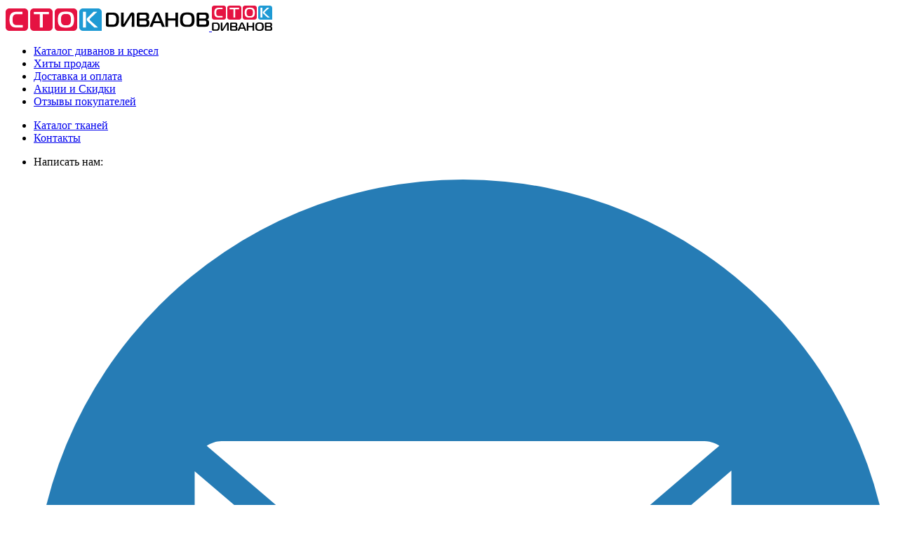

--- FILE ---
content_type: text/html; charset=windows-1251
request_url: https://www.stokdivanov.ru/divany/marko.html?design=Violet
body_size: 36749
content:
<!DOCTYPE html>
<html lang="en">
<head>
  <title>Диван "МАРКО VIOLET" клик-кляк за 38799 руб - купить с бесплатной доставкой по Москве</title>
  <meta name="description" content="Диван Марко Violet клик-кляк недорого, купить диван Марко Violet от производителя с бесплатной доставкой по Москве – интернет-магазин СТОК ДИВАНОВ" />
  <META http-equiv=Content-Type content="text/html; charset=Windows-1251" />
  <meta name="viewport" content="width=device-width, initial-scale=1, shrink-to-fit=no" />
  <meta name="yandex-verification" content="472b14f30d4d67c4" />
  <meta http-equiv="x-ua-compatible" content="ie=edge" />
  <link rel="canonical" href="https://www.stokdivanov.ru/divany/marko.html?design=Violet" />
  <meta property="og:title" content="Диван МАРКО VIOLET клик-кляк за 38799 руб - купить с бесплатной доставкой по Москве"/>
  <meta property="og:description" content="Купить диван Марко Violet в СТОК ДИВАНОВ"/>
  <meta property="og:image" content="https://www.stokdivanov.ru/covers/models/divan-marko-db2255-331884.jpg"/>
  <meta property="og:url" content= "https://www.stokdivanov.ru/divany/marko.html?design=Violet" />
  <meta property="og:type" content="website"/>
  <link rel="icon" href="/img/favicon.svg" type="image/svg-icon" />
  <link rel="stylesheet" href="/mobile/css/style_icons.css?1735399469" />
  <link rel="stylesheet" href="https://fonts.googleapis.com/css2?family=Roboto:wght@300;400;500;700&display=swap" />
  <link rel="stylesheet" href="/mobile/css/mdb.stok.min.css?1697633638" />   
  <link rel="stylesheet" type="text/css" href="/mobile/fancybox/fancybox.css" />
  <link rel="stylesheet" href="/mobile/style_mobile.css?1762776506" />
    
  <link rel="stylesheet" href="/mobile/model_page/page_m_mobile_style.css?1762773163" />
  <link rel="stylesheet" href="/mobile/tkan_select_mobile/tkani_modal_style.css?1728635477" />
  <link rel="stylesheet" href="/mobile/model_page/quick_order_style.css?1711812345" />
  <script type="text/javascript" src="/mobile/js/jquery-1.11.0.min.js"></script>
  <script type="text/javascript" defer src="/mobile/modals/top_modals.js?1746173377"></script>
  <script type="text/javascript" defer src="/include/podskazka/vtip.js?1729176816"></script>
  <link rel="stylesheet" type="text/css" href="/include/podskazka/css/vtip.css" />

</head>
<body class="site-width hover model-page">
  <header id="headerPanel">

      <nav class="navbar navbar-expand-lg navbar-light bg-light"> 
      <div class="container-fluid" id="headerNavbar">
        <div id="topLogo">
          <a class="navbar-brand" href="/" title="На главную страницу магазина Сток-Диванов">
            <img src="/img/stokdivanov_logo_290x32.svg" id="mainLogo" alt="Сток Диванов интернет магазин в Москве" />
            <img src="/img/stokdivanov_logo_86x36.svg" width="86" height="36" id="mainLogo2" alt="Сток Диванов интернет магазин в Москве" />
          </a>
        </div>
        <div id="topMenu">
          <div class="collapse navbar-collapse close-by-swipe-up-off" id="navbarSupportedContent" data-mdb-parent="#headerPanel">
            <div class="header-menu-list">
              <ul class="navbar-nav me-auto mb-lg-0" id="navMenuLinks">
                <li class="nav-item nav-item-catalog">
                  <a class="nav-link active" href="/divany-i-kresla.html" title="Каталог диванов и кресел">
                    <i class="fas fa-couch fa-lg blue"></i>
                    Каталог диванов и кресел
                  </a>
                </li>
                <li class="nav-item">
                  <a class="nav-link nav-link-hits " href="/divany/hits/" title="Самые популярные диваны">Хиты<span> продаж</span></a>
                </li>
                <li class="nav-item">
                  <a class="nav-link" href="/dostavka.html" title="Доставка диванов по Москве, Санкт-Петергбургу и всей России">Доставка<span> и оплата</span></a>
                </li>
                <li class="nav-item">
                  <a class="nav-link" href="/offers.html" title="Акции и скидки в Сток Диванов">Акции<span class="shop-offers"> и Скидки</span></a>
                </li>
                <li class="nav-item">
                  <a class="nav-link" href="/messages.html" title="Отзывы покупателей нашего магазина">Отзывы<span class="d-none"> покупателей</span></a>
                </li>
              </ul>
              <ul class="navbar-nav me-auto mb-lg-0" id="navMenuLinks">
                <li class="nav-item">
                  <a class="nav-link" href="/tkani.html" title="Каталог тканей">Каталог тканей</a>
                </li>
                <li class="nav-item">
                  <a class="nav-link" href="/contacts.html" title="Контакты Сток Диванов">Контакты</a>
                </li>
                <li class="nav-item nav-item-mobile">
                  <p class="mb-1 mt-2 messanger-box-title text-center">Написать нам:</p>
                  <div class="messanger-icons-small">
                    <a rel="nofollow" href="#" onclick="loadCallbackForm()" title="Обратная связь"><img src="/img/icons/feedback_icon_3.svg" alt="Написать нам на почту"></a>
                    <a rel="nofollow" title="Написать в Telegram" href="https://telegram.me/StokDivanovBot" target="_blank"><img src="/archive/images/icons/telegramicon.svg" alt="Написать в Telegram"></a>
                  </div>
                </li></ul>
            </div>
          </div>
        </div>        
        <div class="d-flex align-items-center" id="navRightPanel">
          <a 
            class="dropdown-toggle d-flex align-items-center hidden-arrow text-reset"
            id="navbarDropdownMenuLink"
            role="button"
            data-mdb-toggle="modal"
            aria-expanded="false"
            data-mdb-target="#searchModal"
            title="Поиск по сайту Сток Диванов"
          >
            <i class="fas fa-search fa-lg"></i>
          </a>
          <a 
            class="dropdown-toggle d-flex align-items-center hidden-arrow"
            id="navbarDropdownMenuLink"
            role="button"
            data-mdb-toggle="modal"
            aria-expanded="false"
            data-mdb-target="#staticBackdrop"
            title="Телефоны магазина Сток Диванов"
          >
            <i class="fas fa-phone fa-lg" style="color: #1e9ad4;"></i>           
          </a>
          <a class="text-reset cart-open-button" title="Открыть корзину магазина" role="button">
            <i class="fas fa-shopping-cart fa-lg"></i>
            <span class="badge rounded-pill badge-notification bg-danger" id="count"></span>
          </a>
          <a
            class="text-reset dropdown-toggle hidden-arrow"
            href="/favorites.html" title="Показать список избранных товаров"
            >
            <div id="like_list"><i class="far fa-heart fa-lg"></i>
                <span class="badge rounded-pill badge-notification bg-danger like_number" id="fav_number"></span>
            </div>
          </a>
          <button
          class="navbar-toggler collapsed burger-button"
          type="button"
          data-mdb-toggle="collapse"
          data-mdb-target="#navbarSupportedContent"
          aria-expanded="false"
          aria-label="Toggle navigation"
          data-hash="#openMenuPanel"
          >
            <i class="fas fa-bars fa-lg dark"></i>
            <i class="fas fa-angle-up fa-lg red"></i>
          </button>
          <button class="all-dropdowns-close-button d-none" data-mdb-toggle="collapse" data-mdb-target="#allDropdownClose">
            <div class="navbar-collapse collapse show" id="allDropdownClose" data-mdb-parent="#headerPanel"></div>
          </button>          
        </div>
      </div>
    </nav>
    <main>
      <nav class="navbar navbar-expand-lg navbar-dark bg-dark position-relative">
        <div class="container-fluid" id="mebelMenuPanel">
          <div class="mebel-menu">
            <button
              class="navbar-toggler collapsed" style="color: #78bcd9;"
              type="button" id="buttonMenuM"
              data-mdb-toggle="collapse"
              data-mdb-target="#navbarCatalogM"
              aria-expanded="false"
              aria-label="Toggle navigation"
              data-hash="#catalogMenuPanel"
            >
              <i class="fas fa-couch fa-lg" style="width: 38px;"></i>
              Каталог мебели
              <i class="fas fa-angle-down"></i>
            </button>
          </div>

            
          <div class="collapse position-absolute catalog-menu" id="navbarCatalogM" data-mdb-parent="#headerPanel">
            <div class="d-flex">
            <ul class="navbar-nav me-auto mb-2 mb-lg-0 white flex-grow w-100 first-item"> <!--  id="hoverMenu" -->
              <li class="nav-item dropdown"><a title="Диваны недорого в Москве" class="nav-link dropdown-toggle menu-item-divany yes-menu-more active" id="DropdownMenuLinkdivany" role="button" data-mdb-toggle="dropdown" aria-expanded="false">Диваны</a><a class="hide-link" href="/divany/" title="Диваны недорого в Москве"></a><ul class="dropdown-menu menu-divany" aria-labelledby="DropdownMenuLinkdivany"><button type="button" class="btn-close catalog-menu-close"></button>
	<li class='catalog-menu-all-models'><a href='/divany/' title='Диваны - каталог (129 моделей)' class='dropdown-item menu-all-models'>Показать все Диваны<sup>129<sup></a>
                      
                    </li><p class="catalog-menu-title">По ширине дивана:</p><ul class="catalog-menu-sizes">
                          <li><a href="/divany/?filtr=compact"><img src="/img/i_f_compact.png" alt=""><br>до 150 см</a></li>
                          <li><a href="/divany/?filtr=wide"><img src="/img/i_f_wide.png" alt=""><br>160..200 см</a></li>
                          <li style="width:34%;"><a href="/divany/?filtr=big"><img src="/img/i_f_big.png" alt=""><br>более 200 см</a></li>
                          </ul><p class="catalog-menu-title">По механизмам:</p><ul class="catalog-menu-transform">
	<li class='item-divany-evroknizhka'><a href='/divany/evroknizhka/' title='Диваны Еврокнижки' class='dropdown-item'><span>Еврокнижки</span><sup>41</sup></a></li>
	<li class='item-divany-knizhka'><a href='/divany/knizhka/' title='Диваны Книжки' class='dropdown-item'><span>Книжки</span><sup>11</sup></a></li>
	<li class='item-divany-vykatnoy'><a href='/divany/vykatnoy/' title='Диваны Выкатные' class='dropdown-item'><span>Выкатные</span><sup>15</sup></a></li>
	<li class='item-divany-akkordeon'><a href='/divany/akkordeon/' title='Диваны Аккордеоны' class='dropdown-item'><span>Аккордеоны</span><sup>12</sup></a></li>
	<li class='item-divany-akkordeon-metallokarkas'><a href='/divany/akkordeon-metallokarkas/' title='Диваны Аккордеоны на металлокаркасе' class='dropdown-item'><span>Аккордеоны металлокаркас</span><sup>26</sup></a></li>
	<li class='item-divany-klik-klyak'><a href='/divany/klik-klyak/' title='Диваны Клик-кляк' class='dropdown-item'><span>Клик-кляк</span><sup>8</sup></a></li>
	<li class='item-divany-sofa'><a href='/divany/sofa/' title='Диваны Софа' class='dropdown-item'><span>Софа</span><sup>3</sup></a></li>
	<li class='item-divany-pantograf'><a href='/divany/pantograf/' title='Диваны Пантограф' class='dropdown-item'><span>Пантограф</span><sup>4</sup></a></li>
	<li class='item-divany-tahta'><a href='/divany/tahta/' title='Диваны Тахта' class='dropdown-item'><span>Тахта</span><sup>3</sup></a></li>
	<li class='item-divany-fran-raskladushka'><a href='/divany/fran-raskladushka/' title='Диваны Французские раскладушки' class='dropdown-item'><span>Французские раскладушки</span><sup>1</sup></a></li>
	<li class='item-divany-sungir'><a href='/divany/sungir/' title='Диваны Сунгирь' class='dropdown-item'><span>Сунгирь</span><sup>5</sup></a></li></ul></ul></li><li class="nav-item dropdown"><a title="Кресла недорого в Москве" class="nav-link dropdown-toggle menu-item-kresla yes-menu-more" id="DropdownMenuLinkkresla" role="button" data-mdb-toggle="dropdown" aria-expanded="false">Кресла</a><a class="hide-link" href="/kresla/" title="Кресла недорого в Москве"></a><ul class="dropdown-menu menu-kresla" aria-labelledby="DropdownMenuLinkkresla"><button type="button" class="btn-close catalog-menu-close"></button>
	<li class='catalog-menu-all-models'><a href='/kresla/' title='Кресла - каталог (79 моделей)' class='dropdown-item menu-all-models'>Показать все Кресла<sup>79<sup></a>
                      
                    </li><p class="catalog-menu-title">Наличие спального места:</p><ul class="catalog-menu-sizes">
                          <li style="width:50%;"><a href="/kreslo-krovati/"><img src="/img/i_f_sp.png" alt=""><br>Раскладные</a></li>
                          <li style="width:50%;"><a href="/kresla/neraskladnoe/"><img src="/img/i_f_compact.png" alt=""><br>Нераскладные</a></li>
                          </ul><p class="catalog-menu-title">По механизмам:</p><ul class="catalog-menu-transform">
	<li class='item-kresla-kreslo-krovati'><a href='/kreslo-krovati/' title='Кресла Кресла-кровати' class='dropdown-item'><span>Кресла-кровати</span><sup>41</sup></a></li>
	<li class='item-kresla-vykatnoy'><a href='/kresla/vykatnoy/' title='Кресла Выкатные' class='dropdown-item'><span>Выкатные</span><sup>15</sup></a></li>
	<li class='item-kresla-akkordeon'><a href='/kresla/akkordeon/' title='Кресла Аккордеоны' class='dropdown-item'><span>Аккордеоны</span><sup>12</sup></a></li>
	<li class='item-kresla-akkordeon-metallokarkas'><a href='/kresla/akkordeon-metallokarkas/' title='Кресла Аккордеоны на металлокаркасе' class='dropdown-item'><span>Аккордеоны металлокаркас</span><sup>21</sup></a></li>
	<li class='item-kresla-klik-klyak'><a href='/kresla/klik-klyak/' title='Кресла Клик-кляк' class='dropdown-item'><span>Клик-кляк</span><sup>4</sup></a></li>
	<li class='item-kresla-neraskladnoe'><a href='/kresla/neraskladnoe/' title='Кресла Нераскладные' class='dropdown-item'><span>Нераскладные</span><sup>22</sup></a></li>
	<li class='item-kresla-sungir'><a href='/kresla/sungir/' title='Кресла Сунгирь' class='dropdown-item'><span>Сунгирь</span><sup>1</sup></a></li></ul></ul></li><li class="nav-item dropdown"><a title="Угловые диваны недорого в Москве" class="nav-link dropdown-toggle menu-item-uglovye-divany yes-menu-more" id="DropdownMenuLinkuglovye-divany" role="button" data-mdb-toggle="dropdown" aria-expanded="false">Угловые диваны</a><a class="hide-link" href="/uglovye-divany/" title="Угловые диваны недорого в Москве"></a><ul class="dropdown-menu menu-uglovye-divany" aria-labelledby="DropdownMenuLinkuglovye-divany"><button type="button" class="btn-close catalog-menu-close"></button>
	<li class='catalog-menu-all-models'><a href='/uglovye-divany/' title='Угловые диваны - каталог (58 моделей)' class='dropdown-item menu-all-models'>все Угловые диваны<sup>58<sup></a>
                      
                    </li><p class="catalog-menu-title">По ширине дивана:</p><ul class="catalog-menu-sizes">
                          <li style="width:50%;"><a href="/uglovye-divany/?filtr=compact"><img src="/img/i_f_compact.png" alt=""><br>Компактные<br>(180...220 см)</a></li>
                          <li style="width:50%;"><a href="/uglovye-divany/?filtr=big"><img src="/img/i_f_big.png" alt=""><br>Большие<br>(более 250 см)</a></li>
                          </ul><p class="catalog-menu-title">По механизмам:</p><ul class="catalog-menu-transform">
	<li class='item-uglovye-divany-evroknizhka'><a href='/uglovye-divany/evroknizhka/' title='Угловые диваны Еврокнижки' class='dropdown-item'><span>Еврокнижки</span><sup>29</sup></a></li>
	<li class='item-uglovye-divany-delfin'><a href='/uglovye-divany/delfin/' title='Угловые диваны Дельфины' class='dropdown-item'><span>Дельфины</span><sup>22</sup></a></li>
	<li class='item-uglovye-divany-akkordeon-metallokarkas'><a href='/uglovye-divany/akkordeon-metallokarkas/' title='Угловые диваны Аккордеоны на металлокаркасе' class='dropdown-item'><span>Аккордеоны металлокаркас</span><sup>1</sup></a></li>
	<li class='item-uglovye-divany-pantograf'><a href='/uglovye-divany/pantograf/' title='Угловые диваны Пантограф' class='dropdown-item'><span>Пантограф</span><sup>4</sup></a></li>
	<li class='item-uglovye-divany-neraskladnoi'><a href='/uglovye-divany/neraskladnoi/' title='Угловые диваны Нераскладные' class='dropdown-item'><span>Нераскладные</span><sup>1</sup></a></li>
	<li class='item-uglovye-divany-module'><a href='/uglovye-divany/module/' title='Угловые диваны Модульные' class='dropdown-item'><span>Модульные</span><sup>1</sup></a></li></ul></ul></li><li class="nav-item dropdown"><a title="Диваны со Склада недорого в Москве" class="nav-link dropdown-toggle menu-item-gotovye-divany-so-sklada yes-menu-more" id="DropdownMenuLinkgotovye-divany-so-sklada" role="button" data-mdb-toggle="dropdown" aria-expanded="false">Диваны со <font color="#b1d82d">Склада</font></a><a class="hide-link" href="/gotovye-divany-so-sklada/" title="Диваны со Склада недорого в Москве"></a><ul class="dropdown-menu menu-gotovye-divany-so-sklada" aria-labelledby="DropdownMenuLinkgotovye-divany-so-sklada"><button type="button" class="btn-close catalog-menu-close"></button>
	<li class='catalog-menu-all-models'><a href='/gotovye-divany-so-sklada/' title='Диваны со Склада - каталог (49 моделей)' class='dropdown-item menu-all-models'>все Диваны со Склада<sup>49<sup></a>
                      <br>
                      <a href='/uglovye-divany-so-sklada/' title='Угловые диваны (15 моделей)' class='dropdown-item menu-all-models mt-20'>Угловые диваны <sup>15<sup></a>
                      <a href='/kresla-so-sklada/' title='Кресла (10 моделей)' class='dropdown-item menu-all-models mt-20 ml-5'>Кресла <sup>10<sup></a>
                      
                    </li><p class="catalog-menu-title">По механизмам:</p><ul class="catalog-menu-transform">
	<li class='item-gotovye-divany-so-sklada-evroknizhka'><a href='/gotovye-divany-so-sklada/evroknizhka/' title='Диваны со Склада Еврокнижки' class='dropdown-item'><span>Еврокнижки</span><sup>12</sup></a></li>
	<li class='item-gotovye-divany-so-sklada-knizhka'><a href='/gotovye-divany-so-sklada/knizhka/' title='Диваны со Склада Книжки' class='dropdown-item'><span>Книжки</span><sup>5</sup></a></li>
	<li class='item-gotovye-divany-so-sklada-vykatnoy'><a href='/gotovye-divany-so-sklada/vykatnoy/' title='Диваны со Склада Выкатные' class='dropdown-item'><span>Выкатные</span><sup>5</sup></a></li>
	<li class='item-gotovye-divany-so-sklada-akkordeon'><a href='/gotovye-divany-so-sklada/akkordeon/' title='Диваны со Склада Аккордеоны' class='dropdown-item'><span>Аккордеоны</span><sup>5</sup></a></li>
	<li class='item-gotovye-divany-so-sklada-akkordeon-metallokarkas'><a href='/gotovye-divany-so-sklada/akkordeon-metallokarkas/' title='Диваны со Склада Аккордеоны на металлокаркасе' class='dropdown-item'><span>Аккордеоны металлокаркас</span><sup>13</sup></a></li>
	<li class='item-gotovye-divany-so-sklada-klik-klyak'><a href='/gotovye-divany-so-sklada/klik-klyak/' title='Диваны со Склада Клик-кляк' class='dropdown-item'><span>Клик-кляк</span><sup>2</sup></a></li>
	<li class='item-gotovye-divany-so-sklada-pantograf'><a href='/gotovye-divany-so-sklada/pantograf/' title='Диваны со Склада Пантограф' class='dropdown-item'><span>Пантограф</span><sup>7</sup></a></li></ul></ul></li><li class="nav-item dropdown"><a title="Премиум Диваны недорого в Москве" class="nav-link dropdown-toggle menu-item-divany-premium yes-menu-more" id="DropdownMenuLinkdivany-premium" role="button" data-mdb-toggle="dropdown" aria-expanded="false">Премиум Диваны</a><a class="hide-link" href="/divany-premium/" title="Премиум Диваны недорого в Москве"></a><ul class="dropdown-menu menu-divany-premium" aria-labelledby="DropdownMenuLinkdivany-premium"><button type="button" class="btn-close catalog-menu-close"></button>
	<li class='catalog-menu-all-models'><a href='/divany-premium/' title='Премиум Диваны - каталог (54 моделей)' class='dropdown-item menu-all-models'>все Премиум Диваны<sup>54<sup></a>
                      
                    </li><p class="catalog-menu-title">По ширине дивана:</p><ul class="catalog-menu-sizes">
                          <li><a href="/divany-premium/?filtr=compact"><img src="/img/i_f_compact.png" alt=""><br>до 150 см</a></li>
                          <li><a href="/divany-premium/?filtr=wide"><img src="/img/i_f_wide.png" alt=""><br>160..200 см</a></li>
                          <li style="width:34%;"><a href="/divany-premium/?filtr=big"><img src="/img/i_f_big.png" alt=""><br>более 200 см</a></li>
                          </ul><p class="catalog-menu-title">По механизмам:</p><ul class="catalog-menu-transform">
	<li class='item-divany-premium-evroknizhka'><a href='/divany-premium/evroknizhka/' title='Премиум Диваны Еврокнижки' class='dropdown-item'><span>Еврокнижки</span><sup>21</sup></a></li>
	<li class='item-divany-premium-knizhka'><a href='/divany-premium/knizhka/' title='Премиум Диваны Книжки' class='dropdown-item'><span>Книжки</span><sup>2</sup></a></li>
	<li class='item-divany-premium-delfin'><a href='/divany-premium/delfin/' title='Премиум Диваны Дельфины' class='dropdown-item'><span>Дельфины</span><sup>1</sup></a></li>
	<li class='item-divany-premium-akkordeon'><a href='/divany-premium/akkordeon/' title='Премиум Диваны Аккордеоны' class='dropdown-item'><span>Аккордеоны</span><sup>1</sup></a></li>
	<li class='item-divany-premium-akkordeon-metallokarkas'><a href='/divany-premium/akkordeon-metallokarkas/' title='Премиум Диваны Аккордеоны на металлокаркасе' class='dropdown-item'><span>Аккордеоны металлокаркас</span><sup>8</sup></a></li>
	<li class='item-divany-premium-klik-klyak'><a href='/divany-premium/klik-klyak/' title='Премиум Диваны Клик-кляк' class='dropdown-item'><span>Клик-кляк</span><sup>3</sup></a></li>
	<li class='item-divany-premium-pantograf'><a href='/divany-premium/pantograf/' title='Премиум Диваны Пантограф' class='dropdown-item'><span>Пантограф</span><sup>4</sup></a></li>
	<li class='item-divany-premium-neraskladnoi'><a href='/divany-premium/neraskladnoi/' title='Премиум Диваны Нераскладные' class='dropdown-item'><span>Нераскладные</span><sup>7</sup></a></li>
	<li class='item-divany-premium-kushetka'><a href='/divany-premium/kushetka/' title='Премиум Диваны Кушетки' class='dropdown-item'><span>Кушетки</span><sup>1</sup></a></li>
	<li class='item-divany-premium-fran-raskladushka'><a href='/divany-premium/fran-raskladushka/' title='Премиум Диваны Французские раскладушки' class='dropdown-item'><span>Французские раскладушки</span><sup>1</sup></a></li>
	<li class='item-divany-premium-lift'><a href='/divany-premium/lift/' title='Премиум Диваны с подъёмным механизмом' class='dropdown-item'><span>с подъёмным механизмом</span><sup>1</sup></a></li>
	<li class='item-divany-premium-sungir'><a href='/divany-premium/sungir/' title='Премиум Диваны Сунгирь' class='dropdown-item'><span>Сунгирь</span><sup>3</sup></a></li>
	<li class='item-divany-premium-module'><a href='/divany-premium/module/' title='Премиум Диваны Модульные' class='dropdown-item'><span>Модульные</span><sup>1</sup></a></li></ul></ul></li></ul><ul class="navbar-nav me-auto mb-2 mb-lg-0 white flex-grow w-100 second-item"><li class="nav-item dropdown"><a title="Детские диваны недорого в Москве" class="nav-link dropdown-toggle menu-item-detskie-divany yes-menu-more" id="DropdownMenuLinkdetskie-divany" role="button" data-mdb-toggle="dropdown" aria-expanded="false">Детские диваны</a><a class="hide-link" href="/detskie-divany/" title="Детские диваны недорого в Москве"></a><ul class="dropdown-menu menu-detskie-divany" aria-labelledby="DropdownMenuLinkdetskie-divany"><button type="button" class="btn-close catalog-menu-close"></button>
	<li class='catalog-menu-all-models'><a href='/detskie-divany/' title='Детские диваны - каталог (42 моделей)' class='dropdown-item menu-all-models'>все Детские диваны<sup>42<sup></a>
                      
                    </li><p class="catalog-menu-title">По ширине дивана:</p><ul class="catalog-menu-sizes">
                          <li style="width:50%;"><a href="/detskie-divany/?filtr=compact"><img src="/img/i_f_compact.png" alt=""><br>до 150 см</a></a></li>
                          <li style="width:50%;"><a href="/detskie-divany/?filtr=wide"><img src="/img/i_f_wide.png" alt=""><br>180..220 см</a></li>
                          </ul><p class="catalog-menu-title">По механизмам:</p><ul class="catalog-menu-transform">
	<li class='item-detskie-divany-evroknizhka'><a href='/detskie-divany/evroknizhka/' title='Детские диваны Еврокнижки' class='dropdown-item'><span>Еврокнижки</span><sup>3</sup></a></li>
	<li class='item-detskie-divany-vykatnoy'><a href='/detskie-divany/vykatnoy/' title='Детские диваны Выкатные' class='dropdown-item'><span>Выкатные</span><sup>15</sup></a></li>
	<li class='item-detskie-divany-akkordeon'><a href='/detskie-divany/akkordeon/' title='Детские диваны Аккордеоны' class='dropdown-item'><span>Аккордеоны</span><sup>5</sup></a></li>
	<li class='item-detskie-divany-akkordeon-metallokarkas'><a href='/detskie-divany/akkordeon-metallokarkas/' title='Детские диваны Аккордеоны на металлокаркасе' class='dropdown-item'><span>Аккордеоны металлокаркас</span><sup>9</sup></a></li>
	<li class='item-detskie-divany-klik-klyak'><a href='/detskie-divany/klik-klyak/' title='Детские диваны Клик-кляк' class='dropdown-item'><span>Клик-кляк</span><sup>2</sup></a></li>
	<li class='item-detskie-divany-tahta'><a href='/detskie-divany/tahta/' title='Детские диваны Тахта' class='dropdown-item'><span>Тахта</span><sup>4</sup></a></li>
	<li class='item-detskie-divany-kushetka'><a href='/detskie-divany/kushetka/' title='Детские диваны Кушетки' class='dropdown-item'><span>Кушетки</span><sup>1</sup></a></li>
	<li class='item-detskie-divany-krovati'><a href='/detskie-divany/krovati/' title='Детские диваны Кровати' class='dropdown-item'><span>Кровати</span><sup>1</sup></a></li>
	<li class='item-detskie-divany-sungir'><a href='/detskie-divany/sungir/' title='Детские диваны Сунгирь' class='dropdown-item'><span>Сунгирь</span><sup>2</sup></a></li></ul></ul></li><li class="nav-item dropdown"><a title="Для кухни недорого в Москве" class="nav-link dropdown-toggle menu-item-divany-dlya-kuhni yes-menu-more" id="DropdownMenuLinkdivany-dlya-kuhni" role="button" data-mdb-toggle="dropdown" aria-expanded="false">Для кухни</a><a class="hide-link" href="/divany-dlya-kuhni/" title="Для кухни недорого в Москве"></a><ul class="dropdown-menu menu-divany-dlya-kuhni" aria-labelledby="DropdownMenuLinkdivany-dlya-kuhni"><button type="button" class="btn-close catalog-menu-close"></button>
	<li class='catalog-menu-all-models'><a href='/divany-dlya-kuhni/' title='Для кухни - каталог (13 моделей)' class='dropdown-item menu-all-models'>все Для кухни<sup>13<sup></a>
                      
                    </li><p class="catalog-menu-title">По ширине дивана:</p><ul class="catalog-menu-sizes">
                          <li style="width:50%;"><a href="/divany-dlya-kuhni/?filtr=compact"><img src="/img/i_f_compact.png" alt=""><br>до 150 см</a></a></li>
                          <li style="width:50%;"><a href="/divany-dlya-kuhni/?filtr=wide"><img src="/img/i_f_wide.png" alt=""><br>180..220 см</a></li>
                          </ul><p class="catalog-menu-title">По механизмам:</p><ul class="catalog-menu-transform">
	<li class='item-divany-dlya-kuhni-evroknizhka'><a href='/divany-dlya-kuhni/evroknizhka/' title='Для кухни Еврокнижки' class='dropdown-item'><span>Еврокнижки</span><sup>1</sup></a></li>
	<li class='item-divany-dlya-kuhni-vykatnoy'><a href='/divany-dlya-kuhni/vykatnoy/' title='Для кухни Выкатные' class='dropdown-item'><span>Выкатные</span><sup>1</sup></a></li>
	<li class='item-divany-dlya-kuhni-delfin'><a href='/divany-dlya-kuhni/delfin/' title='Для кухни Дельфины' class='dropdown-item'><span>Дельфины</span><sup>4</sup></a></li>
	<li class='item-divany-dlya-kuhni-klik-klyak'><a href='/divany-dlya-kuhni/klik-klyak/' title='Для кухни Клик-кляк' class='dropdown-item'><span>Клик-кляк</span><sup>1</sup></a></li>
	<li class='item-divany-dlya-kuhni-tahta'><a href='/divany-dlya-kuhni/tahta/' title='Для кухни Тахта' class='dropdown-item'><span>Тахта</span><sup>1</sup></a></li>
	<li class='item-divany-dlya-kuhni-neraskladnoi'><a href='/divany-dlya-kuhni/neraskladnoi/' title='Для кухни Нераскладные' class='dropdown-item'><span>Нераскладные</span><sup>2</sup></a></li>
	<li class='item-divany-dlya-kuhni-kushetka'><a href='/divany-dlya-kuhni/kushetka/' title='Для кухни Кушетки' class='dropdown-item'><span>Кушетки</span><sup>3</sup></a></li></ul></ul></li><li class="nav-item dropdown"><a class="nav-link menu-item-divany-dlya-ofisa for-menu-more" href="/divany-dlya-ofisa/" title="Показать ВСЕ Для офиса (41)">Для офиса<!--nosubmenu--></a></li><li class="nav-item dropdown"><a class="nav-link menu-item-krovati for-menu-more" href="/krovati/" title="Показать ВСЕ Кровати (11)">Кровати</a></li><li class="nav-item dropdown default-hidden"><a class="nav-link menu-item-divany-econom for-menu-more" href="/divany-econom/" title="Показать ВСЕ Эконом Диваны (82)"><font color="orange">Эконом</font> Диваны</a></li><li class="nav-item dropdown default-hidden"><a class="nav-link menu-item-pufy-banketki for-menu-more" href="/pufy-banketki/" title="Показать ВСЕ Пуфы, Банкетки (8)">Пуфы, Банкетки</a></li></ul><ul class="navbar-nav me-auto mb-2 mb-lg-0 white flex-grow w-100 navbar-more"><li class="nav-item dropdown d-none" id="menuMore"><a class="nav-link dropdown-toggle yes-menu-more" href="javascript:void(0)" id="DropdownMenuLinkMore" role="button" data-mdb-toggle="dropdown" aria-expanded="false">Еще</a><ul class="dropdown-menu menu-more" aria-labelledby="DropdownMenuLinkMore">
	<li class="d-none"><a href='/divany-dlya-ofisa/' title='Для офиса' class='dropdown-item'><span>Для офиса</span></a></li>
	<li class="d-none"><a href='/krovati/' title='Кровати' class='dropdown-item'><span>Кровати</span></a></li>
	<li><a href='/divany-econom/' title='Эконом Диваны' class='dropdown-item'><span>Эконом Диваны</span></a></li>
	<li><a href='/pufy-banketki/' title='Пуфы, Банкетки' class='dropdown-item'><span>Пуфы, Банкетки</span></a></li></ul></li>            </ul>
            </div>
          </div>
        </div>
      </nav>
    </main>

    
  </header>

    <section id="navigator">
    <nav style="--mdb-breadcrumb-divider: '>';" aria-label="breadcrumb">
      <ol class="breadcrumb mb-2" itemscope itemtype="https://schema.org/BreadcrumbList">
        
<li itemprop="itemListElement" itemscope itemtype="https://schema.org/ListItem" class="breadcrumb-item">
  <a itemprop="item" class="nav-home-link" href="https://www.stokdivanov.ru/" title="Диваны и кресла в интернет-магазине «СТОК ДИВАНОВ» г.Москва">
    <i class="fas fa-home"></i>
    <span itemprop="name">Сток Диванов</span><meta itemprop="position" content="1" />
  </a>
</li>
<li itemprop="itemListElement" itemscope itemtype="https://schema.org/ListItem" class="breadcrumb-item"><a itemprop="item" href="/divany/" title="Диваны"><span itemprop="name">Диваны</span><meta itemprop="position" content="2" /></a></li>
<li itemprop="itemListElement" itemscope itemtype="https://schema.org/ListItem" class="breadcrumb-item"><a itemprop="item" href="/divany/klik-klyak/" title="Диваны Клик-кляк">Клик-кляк</a></li>
<li itemprop="itemListElement" itemscope itemtype="https://schema.org/ListItem" class="breadcrumb-item"><a itemprop="item" href="/divany/marko.html" title="Диван Марко клик-кляк"><b>Диван </b><span itemprop="name">Марко</span><meta itemprop="position" content="4" /></a></li>
<li itemprop="itemListElement" itemscope itemtype="https://schema.org/ListItem" class="breadcrumb-item active" aria-current="page" id="itemDesignName"><span itemprop="name">Марко Violet</span><meta itemprop="position" content="5" /></a>      </ol>
    </nav>
      </section>

  <section id="pageTitle">
    <a name='up'></a>
    <div class="page-title model-page">
      <h1>Диван Марко Violet<b><span>механизм </span><a href="#transform" class="vtip3 transform-image-link" data-css="transform" title="<img src=/data/transform/img/10_4.gif>"><u class="dotted tab_click" rel="tab1">Клик-кляк</u> <i class="fas fa-question-circle"></i></a></b></h1>

        
            <div class="modelSharePanel">
        <div class="model-describe-link"><a href="#describe" class="tab_click" rel="tab1"><i class="fas fa-info-circle"></i> <span class="dotted-link">описание</span></a></div><div class="model-comments-top">
  <a href="#comments" class="tab_click" rel="tab4"><i class="far fa-comment"></i><span class="badge rounded-pill badge-notification bg-danger" id="basket_number">14</span> <span class="dotted-link" style="margin-left:12px">отзывы</span></a></div>
    <div class="fav-button fav-link-marko-violet">
      <a title="Добавить в список избраных моделей"
        onclick='add2favNew("divan-marko-cat-400-d2255-331884.jpg","marko","Violet","Марко Violet","38799", this)'>
        <i class='far fa-heart heart-status'></i> <span class="fav-link-text dotted-link">в избранное</span>
      </a>
    </div><noindex><div class="model-share-top"><u>Поделиться:</u><div class="ya-share2 ya-share-btn" data-curtain data-color-scheme="whiteblack" data-limit="0" data-more-button-type="short" data-services="telegram,whatsapp,viber,vkontakte,odnoklassniki,facebook"></div></div><script src="/mobile/js/ya-share.js" charset="utf-8" async></script></noindex>      </div>

      
    </div> 
      
      </section>

    <section id="modelPage" itemscope="" itemtype="https://schema.org/Product">
        
        <nav class="fixed-bar">
            <div class="site-container">
                <div class="fixed-title model-col-left"><div class="model-back-link"><a href="/divany/klik-klyak/?p=all#marko_Violet" title="Назад"><i class="fas fa-arrow-left"></i></a></div><h2><a href="#up" class="dotted-link" title="Диван Марко Violet">Диван <b>Марко Violet</b></a><span> клик-кляк</span></h2></div>
                <div class="modelSharePanel model-col-right"><div class="model-describe-link"><a href="#describe" class="tab_click" rel="tab1"><i class="fas fa-info-circle"></i> <span class="dotted-link">описание</span></a></div><div class="model-comments-top">
  <a href="#comments" class="tab_click" rel="tab4"><i class="far fa-comment"></i><span class="badge rounded-pill badge-notification bg-danger" id="basket_number">14</span> <span class="dotted-link" style="margin-left:12px">отзывы</span></a></div><div class="fixed-cost-box model-cost-values tgr-selected"><div class="modelCost"><i class="display-none">от</i><span>38799</span></div>
    <a href="#buy" onclick="hideFixedPanel()" class="btn btn-buy fixed-buy-button" title="Перейти к оформлению заказа">Заказать</a></div>
    <div class="fav-button fav-link-marko-violet">
      <a title="Добавить в список избраных моделей"
        onclick='add2favNew("divan-marko-cat-400-d2255-331884.jpg","marko","Violet","Марко Violet","38799", this)'>
        <i class='far fa-heart heart-status'></i> <span class="fav-link-text dotted-link">в избранное</span>
      </a>
    </div><noindex><div class="model-share-top"><u>Поделиться:</u><div class="ya-share2 ya-share-btn" data-curtain data-color-scheme="whiteblack" data-limit="0" data-more-button-type="short" data-services="telegram,whatsapp,viber,vkontakte,odnoklassniki,facebook"></div></div><script src="/mobile/js/ya-share.js" charset="utf-8" async></script></noindex></div>
            </div>
        </nav>
    
        <div class="page-card">
            <meta itemprop="name" content="Диван Марко, расцветка Violet, механизм клик-кляк">
            <meta itemprop="description" content="Диван Марко Violet клик-кляк недорого, купить диван Марко Violet от производителя с бесплатной доставкой по Москве – интернет-магазин СТОК ДИВАНОВ">
            <a name="model" id="model"></a>
            <div class="row g-0 card-row align-items-start">
                <div class="model-col-left card-images sticky-top">
                    <div class="model-hit-panel"><i>ХИТ</i></div>
                    <div class="main-carousel-box">
                        <div class="card-images-box carousel" id="mainCarousel" data-img="/covers/models/divan-marko-cat-400-d2255-331884.jpg">
                            
                                <div class="carousel__slide" data-fancybox="gallery" data-src="/covers/models/divan-marko-db2255-331884.jpg" data-thumb="/covers/models/divan-marko-d2255-299717.jpg" 
                                    data-caption="<span>Ткань на фото (5 группа): Maserati Адилет 18 (Велюр)</span>">
                                    <picture><source srcset="/covers/models-webp/divan-marko-page-d2255-29971711891.webp" type="image/webp"><source srcset="/covers/models/divan-marko-page-d2255-29971711891.jpg" type="image/jpeg"><img src="https://www.stokdivanov.ru/covers/models/divan-marko-page-d2255-29971711891.jpg" alt="Диван Марко, расцветка Violet, механизм клик-кляк" itemprop="image" /></picture>
                                    <p>Диван Марко, расцветка Violet (5 гр.ткани), цена: <span class="rub">38799</span></p>
                                </div><div class="carousel__slide" data-fancybox="gallery" data-src="/covers/models-webp/divan-marko-dop-big-d2255-247598.webp" data-thumb="/covers/models/divan-marko-dop-small-d2255-247598.jpg" 
                data-caption=''><picture><source srcset="/covers/models-webp/divan-marko-dop-page-d2255-21543111891.webp" type="image/webp"><source srcset="/covers/models/divan-marko-dop-page-d2255-21543111891.jpg" type="image/jpeg"><img src="/covers/models/divan-marko-dop-page-d2255-21543111891.jpg" alt="" /></picture></div><div class="carousel__slide" data-fancybox="gallery" data-src="/covers/models-webp/divan-marko-dop-big-d2255-331884.webp" data-thumb="/covers/models/divan-marko-dop-small-d2255-331884.jpg" 
                data-caption=''><picture><source srcset="/covers/models-webp/divan-marko-dop-page-d2255-29971711891.webp" type="image/webp"><source srcset="/covers/models/divan-marko-dop-page-d2255-29971711891.jpg" type="image/jpeg"><img src="/covers/models/divan-marko-dop-page-d2255-29971711891.jpg" alt="" /></picture></div><div class="carousel__slide" data-fancybox="gallery" data-src="/covers/models-webp/divan-marko-dop-big-d2255-196124.webp" data-thumb="/covers/models/divan-marko-dop-small-d2255-196124.jpg" 
                data-caption=''><picture><source srcset="/covers/models-webp/divan-marko-dop-page-d2255-16395711891.webp" type="image/webp"><source srcset="/covers/models/divan-marko-dop-page-d2255-16395711891.jpg" type="image/jpeg"><img src="/covers/models/divan-marko-dop-page-d2255-16395711891.jpg" alt="" /></picture></div><div class="carousel__slide" data-fancybox="gallery" data-src="/covers/models-webp/divan-marko-dop-big-d2255-191848.webp" data-thumb="/covers/models/divan-marko-dop-small-d2255-191848.jpg" 
                data-caption=''><picture><source srcset="/covers/models-webp/divan-marko-dop-page-d2255-15968111891.webp" type="image/webp"><source srcset="/covers/models/divan-marko-dop-page-d2255-15968111891.jpg" type="image/jpeg"><img src="/covers/models/divan-marko-dop-page-d2255-15968111891.jpg" alt="" /></picture></div><div class="carousel__slide" data-fancybox="gallery" data-src="/covers/models-webp/divan-marko-dop-big-d2255-200415.webp" data-thumb="/covers/models/divan-marko-dop-small-d2255-200415.jpg" 
                data-caption=''><picture><source srcset="/covers/models-webp/divan-marko-dop-page-d2255-16824811891.webp" type="image/webp"><source srcset="/covers/models/divan-marko-dop-page-d2255-16824811891.jpg" type="image/jpeg"><img src="/covers/models/divan-marko-dop-page-d2255-16824811891.jpg" alt="" /></picture></div><div class="carousel__slide" data-fancybox="gallery" data-src="/covers/models-webp/divan-marko-dop-big-d2255-157031.webp" data-thumb="/covers/models/divan-marko-dop-small-d2255-157031.jpg" 
                data-caption='Разложенный вид, механизм трансформации Клик-Кляк'><picture><source srcset="/covers/models-webp/divan-marko-dop-page-d2255-12486411891.webp" type="image/webp"><source srcset="/covers/models/divan-marko-dop-page-d2255-12486411891.jpg" type="image/jpeg"><img src="/covers/models/divan-marko-dop-page-d2255-12486411891.jpg" alt="Разложенный вид, механизм трансформации Клик-Кляк" /></picture><p>Разложенный вид, механизм трансформации Клик-Кляк</p></div><div class="carousel__slide" data-fancybox="gallery" data-src="/covers/models-webp/divan-marko-dop-big-d2255-218519.webp" data-thumb="/covers/models/divan-marko-dop-small-d2255-218519.jpg" 
                data-caption='Ящик для белья под сидушкой'><picture><source srcset="/covers/models-webp/divan-marko-dop-page-d2255-18635211891.webp" type="image/webp"><source srcset="/covers/models/divan-marko-dop-page-d2255-18635211891.jpg" type="image/jpeg"><img src="/covers/models/divan-marko-dop-page-d2255-18635211891.jpg" alt="Ящик для белья под сидушкой" /></picture><p>Ящик для белья под сидушкой</p></div><div class="carousel__slide" data-fancybox="gallery" data-src="/covers/models-webp/divan-marko-dop-big-d2255-300389.webp" data-thumb="/covers/models/divan-marko-dop-small-d2255-300389.jpg" 
                data-caption='Складные подлокотники'><picture><source srcset="/covers/models-webp/divan-marko-dop-page-d2255-26822211891.webp" type="image/webp"><source srcset="/covers/models/divan-marko-dop-page-d2255-26822211891.jpg" type="image/jpeg"><img src="/covers/models/divan-marko-dop-page-d2255-26822211891.jpg" alt="Складные подлокотники" /></picture><p>Складные подлокотники</p></div><div class="carousel__slide" data-fancybox="gallery" data-src="/covers/models-webp/divan-marko-dop-big-396783.webp" data-thumb="/covers/models/divan-marko-dop-small-396783.jpg" 
                data-caption='Уютный раскладной диван, подходит для ежедневного сна'><picture><source srcset="/covers/models-webp/divan-marko-dop-page-36461611891.webp" type="image/webp"><source srcset="/covers/models/divan-marko-dop-page-36461611891.jpg" type="image/jpeg"><img src="/covers/models/divan-marko-dop-page-36461611891.jpg" alt="Уютный раскладной диван, подходит для ежедневного сна" /></picture><p>Уютный раскладной диван, подходит для ежедневного сна</p></div><div class="carousel__slide" data-fancybox="gallery" data-src="/covers/models-webp/divan-marko-dop-big-174877.webp" data-thumb="/covers/models/divan-marko-dop-small-174877.jpg" 
                data-caption='Габаритные размеры дивана'><picture><source srcset="/covers/models-webp/divan-marko-dop-page-14271011891.webp" type="image/webp"><source srcset="/covers/models/divan-marko-dop-page-14271011891.jpg" type="image/jpeg"><img src="/covers/models/divan-marko-dop-page-14271011891.jpg" alt="Габаритные размеры дивана" /></picture><p>Габаритные размеры дивана</p></div><div class="carousel__slide" data-fancybox="gallery" data-src="/covers/models-webp/divan-marko-dop-big-146936.webp" data-thumb="/covers/models/divan-marko-dop-small-146936.jpg" 
                data-caption='Ровное спальное место со съемным чехлом'><picture><source srcset="/covers/models-webp/divan-marko-dop-page-11476911891.webp" type="image/webp"><source srcset="/covers/models/divan-marko-dop-page-11476911891.jpg" type="image/jpeg"><img src="/covers/models/divan-marko-dop-page-11476911891.jpg" alt="Ровное спальное место со съемным чехлом" /></picture><p>Ровное спальное место со съемным чехлом</p></div><div class="carousel__slide" data-fancybox="gallery" data-src="/covers/models-webp/divan-marko-dop-big-167873.webp" data-thumb="/covers/models/divan-marko-dop-small-167873.jpg" 
                data-caption='Ортопедическое основание на латах, матрац ППУ'><picture><source srcset="/covers/models-webp/divan-marko-dop-page-13570611891.webp" type="image/webp"><source srcset="/covers/models/divan-marko-dop-page-13570611891.jpg" type="image/jpeg"><img src="/covers/models/divan-marko-dop-page-13570611891.jpg" alt="Ортопедическое основание на латах, матрац ППУ" /></picture><p>Ортопедическое основание на латах, матрац ППУ</p></div><div class="carousel__slide" data-fancybox="gallery" data-src="/covers/models-webp/divan-marko-dop-big-152517.webp" data-thumb="/covers/models/divan-marko-dop-small-152517.jpg" 
                data-caption='Складные подлокотники'><picture><source srcset="/covers/models-webp/divan-marko-dop-page-12035011891.webp" type="image/webp"><source srcset="/covers/models/divan-marko-dop-page-12035011891.jpg" type="image/jpeg"><img src="/covers/models/divan-marko-dop-page-12035011891.jpg" alt="Складные подлокотники" /></picture><p>Складные подлокотники</p></div><div class="carousel__slide" data-fancybox="gallery" data-src="/covers/models-webp/divan-marko-dop-big-167843.webp" data-thumb="/covers/models/divan-marko-dop-small-167843.jpg" 
                data-caption='Спинка может принимать положение полулёжа'><picture><source srcset="/covers/models-webp/divan-marko-dop-page-13567611891.webp" type="image/webp"><source srcset="/covers/models/divan-marko-dop-page-13567611891.jpg" type="image/jpeg"><img src="/covers/models/divan-marko-dop-page-13567611891.jpg" alt="Спинка может принимать положение полулёжа" /></picture><p>Спинка может принимать положение полулёжа</p></div><div class="carousel__slide" data-fancybox="gallery" data-src="/covers/models-webp/divan-marko-dop-big-184507.webp" data-thumb="/covers/models/divan-marko-dop-small-184507.jpg" 
                data-caption='В диване предусмотрен ящик для хранения белья'><picture><source srcset="/covers/models-webp/divan-marko-dop-page-15234011891.webp" type="image/webp"><source srcset="/covers/models/divan-marko-dop-page-15234011891.jpg" type="image/jpeg"><img src="/covers/models/divan-marko-dop-page-15234011891.jpg" alt="В диване предусмотрен ящик для хранения белья" /></picture><p>В диване предусмотрен ящик для хранения белья</p></div><div class="carousel__slide" data-fancybox="gallery" data-src="/covers/models-webp/divan-marko-dop-big-251516.webp" data-thumb="/covers/models/divan-marko-dop-small-251516.jpg" 
                data-caption='Пример дивана Марко в интерьере'><picture><source srcset="/covers/models-webp/divan-marko-dop-page-21934911891.webp" type="image/webp"><source srcset="/covers/models/divan-marko-dop-page-21934911891.jpg" type="image/jpeg"><img src="/covers/models/divan-marko-dop-page-21934911891.jpg" alt="Пример дивана Марко в интерьере" /></picture><p>Пример дивана Марко в интерьере</p></div><div class="carousel__slide" data-fancybox="gallery" data-src="/covers/models-webp/divan-marko-dop-big-405703.webp" data-thumb="/covers/models/divan-marko-dop-small-405703.jpg" 
                data-caption='Ровное комфортное спальное место с ортопедическим основанием'><picture><source srcset="/covers/models-webp/divan-marko-dop-page-37353611891.webp" type="image/webp"><source srcset="/covers/models/divan-marko-dop-page-37353611891.jpg" type="image/jpeg"><img src="/covers/models/divan-marko-dop-page-37353611891.jpg" alt="Ровное комфортное спальное место с ортопедическим основанием" /></picture><p>Ровное комфортное спальное место с ортопедическим основанием</p></div><div class="carousel__slide" data-fancybox="gallery" data-src="/covers/models-webp/divan-marko-dop-big-173741.webp" data-thumb="/covers/models/divan-marko-dop-small-173741.jpg" 
                data-caption='Скидка при покупке комплекта Диван + Кресло'><picture><source srcset="/covers/models-webp/divan-marko-dop-page-14157411891.webp" type="image/webp"><source srcset="/covers/models/divan-marko-dop-page-14157411891.jpg" type="image/jpeg"><img src="/covers/models/divan-marko-dop-page-14157411891.jpg" alt="Скидка при покупке комплекта Диван + Кресло" /></picture><p>Скидка при покупке комплекта Диван + Кресло</p></div><div class="carousel__slide" data-fancybox="gallery" data-src="/covers/models-webp/dop_opcii_image-dop-big-180128.webp" data-thumb="/covers/models/dop_opcii_image-dop-small-180128.jpg" 
                data-caption='Пуфик - можно заказать вместе с этой моделью (ставьте галочку в доп.опциях)'><picture><source srcset="/covers/models-webp/dop_opcii_image-dop-page-14796111891.webp" type="image/webp"><source srcset="/covers/models/dop_opcii_image-dop-page-14796111891.jpg" type="image/jpeg"><img src="/covers/models/dop_opcii_image-dop-page-14796111891.jpg" alt="Пуфик - можно заказать вместе с этой моделью (ставьте галочку в доп.опциях)" /></picture><p>Пуфик - можно заказать вместе с этой моделью (ставьте галочку в доп.опциях)</p></div><div class="carousel__slide" data-fancybox="gallery" data-src="/covers/models-webp/dop_opcii_image-dop-big-339869.webp" data-thumb="/covers/models/dop_opcii_image-dop-small-339869.jpg" 
                data-caption=''><picture><source srcset="/covers/models-webp/dop_opcii_image-dop-page-30770211891.webp" type="image/webp"><source srcset="/covers/models/dop_opcii_image-dop-page-30770211891.jpg" type="image/jpeg"><img src="/covers/models/dop_opcii_image-dop-page-30770211891.jpg" alt="" /></picture></div>
                                <div class="carousel__slide" data-src="/covers/models/divan-marko-big-354580.jpg" data-webp="/covers/models-webp/divan-marko-big-354580.webp" data-thumb="/covers/models/divan-marko-small-354580.jpg" data-fancybox="gallery" 
                                    data-caption="<span>На фото диван в 5 группе ткани</span><span><div class='fav-button fav-link-marko-main_photo'>
                            <a title='Добавить в список избраных моделей' onclick='addDesign2fav(1, this); return false'><i class='far fa-heart fa-lg'></i></a>
                        </div><a class='button' href='/divany/marko.html?design=main_photo'>Купить за 38799 руб</a><span>">
                                    <picture><source srcset="/covers/models-webp/divan-marko-page-32241311891.webp" type="image/webp"><source srcset="/covers/models/divan-marko-page-32241311891.jpg" type="image/jpeg"><img src="https://www.stokdivanov.ru/covers/models/divan-marko-page-32241311891.jpg" alt="диван Марко (клик-кляк)" /></picture>
                                    <p class="tkan-na-photo">На фото диван в 5 группе ткани, <nobr>цена: <b class="rub">38799</b></nobr></p>
                                </div>
                                <div class="carousel__slide" data-fancybox="gallery" data-src="/covers/models-webp/divan-marko-db3727-228394.webp" data-thumb="/covers/models/divan-marko-d3727-196227.jpg" 
                                    data-caption="<span>Ткань на фото (5 группа): Велюр Вита-3 041</span><span><div class='fav-button fav-link-marko-wine'>
                            <a title='Добавить в список избраных моделей' onclick='addDesign2fav(2, this); return false'><i class='far fa-heart fa-lg'></i></a>
                        </div><a class='button' href='/divany/marko.html?design=Wine'>Купить за 38799 руб</a></span>">
                                    <picture><source srcset="/covers/models-webp/divan-marko-page-d3727-19622711891.webp" type="image/webp"><source srcset="/covers/models/divan-marko-page-d3727-19622711891.jpg" type="image/jpeg"><img src="/covers/models/divan-marko-page-d3727-19622711891.jpg" alt="" /></picture>
                                    <p class="tkan-na-photo">На фото диван в 5 группе ткани, цена 38799 руб.</p>
                                </div>
                                <div class="carousel__slide" data-fancybox="gallery" data-src="/covers/models-webp/divan-marko-db2306-309037.webp" data-thumb="/covers/models/divan-marko-d2306-276870.jpg" 
                                    data-caption="<span>Ткань на фото (5 группа): Maserati Адилет 02 (Велюр)</span><span><div class='fav-button fav-link-marko-milk'>
                            <a title='Добавить в список избраных моделей' onclick='addDesign2fav(3, this); return false'><i class='far fa-heart fa-lg'></i></a>
                        </div><a class='button' href='/divany/marko.html?design=Milk'>Купить за 38799 руб</a></span>">
                                    <picture><source srcset="/covers/models-webp/divan-marko-page-d2306-27687011891.webp" type="image/webp"><source srcset="/covers/models/divan-marko-page-d2306-27687011891.jpg" type="image/jpeg"><img src="/covers/models/divan-marko-page-d2306-27687011891.jpg" alt="" /></picture>
                                    <p class="tkan-na-photo">На фото диван в 5 группе ткани, цена 38799 руб.</p>
                                </div>
                                <div class="carousel__slide" data-fancybox="gallery" data-src="/covers/models-webp/divan-marko-db2305-337648.webp" data-thumb="/covers/models/divan-marko-d2305-305481.jpg" 
                                    data-caption="<span>Ткань на фото (5 группа): Maserati Адилет 04 (Велюр)</span><span><div class='fav-button fav-link-marko-beige'>
                            <a title='Добавить в список избраных моделей' onclick='addDesign2fav(4, this); return false'><i class='far fa-heart fa-lg'></i></a>
                        </div><a class='button' href='/divany/marko.html?design=Beige'>Купить за 38799 руб</a></span>">
                                    <picture><source srcset="/covers/models-webp/divan-marko-page-d2305-30548111891.webp" type="image/webp"><source srcset="/covers/models/divan-marko-page-d2305-30548111891.jpg" type="image/jpeg"><img src="/covers/models/divan-marko-page-d2305-30548111891.jpg" alt="" /></picture>
                                    <p class="tkan-na-photo">На фото диван в 5 группе ткани, цена 38799 руб.</p>
                                </div>
                                <div class="carousel__slide" data-fancybox="gallery" data-src="/covers/models-webp/divan-marko-db2304-323905.webp" data-thumb="/covers/models/divan-marko-d2304-291738.jpg" 
                                    data-caption="<span>Ткань на фото (3 группа): Алоба-2 Андрия Лайт грей (Микрофибра)</span><span><div class='fav-button fav-link-marko-light'>
                            <a title='Добавить в список избраных моделей' onclick='addDesign2fav(5, this); return false'><i class='far fa-heart fa-lg'></i></a>
                        </div><a class='button' href='/divany/marko.html?design=Light'>Купить за 34799 руб</a></span>">
                                    <picture><source srcset="/covers/models-webp/divan-marko-page-d2304-29173811891.webp" type="image/webp"><source srcset="/covers/models/divan-marko-page-d2304-29173811891.jpg" type="image/jpeg"><img src="/covers/models/divan-marko-page-d2304-29173811891.jpg" alt="" /></picture>
                                    <p class="tkan-na-photo">На фото диван в 3 группе ткани, цена 34799 руб.</p>
                                </div>
                                <div class="carousel__slide" data-fancybox="gallery" data-src="/covers/models-webp/divan-marko-db2270-403388.webp" data-thumb="/covers/models/divan-marko-d2270-371221.jpg" 
                                    data-caption="<span>Ткань на фото (2 группа): Велюр-2 Монте грей</span><span><div class='fav-button fav-link-marko-grey'>
                            <a title='Добавить в список избраных моделей' onclick='addDesign2fav(6, this); return false'><i class='far fa-heart fa-lg'></i></a>
                        </div><a class='button' href='/divany/marko.html?design=Grey'>Купить за 31999 руб</a></span>">
                                    <picture><source srcset="/covers/models-webp/divan-marko-page-d2270-37122111891.webp" type="image/webp"><source srcset="/covers/models/divan-marko-page-d2270-37122111891.jpg" type="image/jpeg"><img src="/covers/models/divan-marko-page-d2270-37122111891.jpg" alt="" /></picture>
                                    <p class="tkan-na-photo">На фото диван в 2 группе ткани, цена 31999 руб.</p>
                                </div>
                                <div class="carousel__slide" data-fancybox="gallery" data-src="/covers/models-webp/divan-marko-db2303-312845.webp" data-thumb="/covers/models/divan-marko-d2303-280678.jpg" 
                                    data-caption="<span>Ткань на фото (4 группа): Мелиса Андрия 35 (Велюр)</span><span><div class='fav-button fav-link-marko-smokey'>
                            <a title='Добавить в список избраных моделей' onclick='addDesign2fav(7, this); return false'><i class='far fa-heart fa-lg'></i></a>
                        </div><a class='button' href='/divany/marko.html?design=Smokey'>Купить за 35999 руб</a></span>">
                                    <picture><source srcset="/covers/models-webp/divan-marko-page-d2303-28067811891.webp" type="image/webp"><source srcset="/covers/models/divan-marko-page-d2303-28067811891.jpg" type="image/jpeg"><img src="/covers/models/divan-marko-page-d2303-28067811891.jpg" alt="" /></picture>
                                    <p class="tkan-na-photo">На фото диван в 4 группе ткани, цена 35999 руб.</p>
                                </div>
                                <div class="carousel__slide" data-fancybox="gallery" data-src="/covers/models-webp/divan-marko-db2269-319116.webp" data-thumb="/covers/models/divan-marko-d2269-286949.jpg" 
                                    data-caption="<span>Ткань на фото (5 группа): Maserati Адилет 15 (Велюр)</span><span><div class='fav-button fav-link-marko-cream'>
                            <a title='Добавить в список избраных моделей' onclick='addDesign2fav(8, this); return false'><i class='far fa-heart fa-lg'></i></a>
                        </div><a class='button' href='/divany/marko.html?design=Cream'>Купить за 38799 руб</a></span>">
                                    <picture><source srcset="/covers/models-webp/divan-marko-page-d2269-28694911891.webp" type="image/webp"><source srcset="/covers/models/divan-marko-page-d2269-28694911891.jpg" type="image/jpeg"><img src="/covers/models/divan-marko-page-d2269-28694911891.jpg" alt="" /></picture>
                                    <p class="tkan-na-photo">На фото диван в 5 группе ткани, цена 38799 руб.</p>
                                </div>
                                <div class="carousel__slide" data-fancybox="gallery" data-src="/covers/models-webp/divan-marko-db2267-204017.webp" data-thumb="/covers/models/divan-marko-d2267-171850.jpg" 
                                    data-caption="<span>Ткань на фото (5 группа): Maserati Адилет 09 (Велюр)</span><span><div class='fav-button fav-link-marko-brown'>
                            <a title='Добавить в список избраных моделей' onclick='addDesign2fav(9, this); return false'><i class='far fa-heart fa-lg'></i></a>
                        </div><a class='button' href='/divany/marko.html?design=Brown'>Купить за 38799 руб</a></span>">
                                    <picture><source srcset="/covers/models-webp/divan-marko-page-d2267-17185011891.webp" type="image/webp"><source srcset="/covers/models/divan-marko-page-d2267-17185011891.jpg" type="image/jpeg"><img src="/covers/models/divan-marko-page-d2267-17185011891.jpg" alt="" /></picture>
                                    <p class="tkan-na-photo">На фото диван в 5 группе ткани, цена 38799 руб.</p>
                                </div>
                                <div class="carousel__slide" data-fancybox="gallery" data-src="/covers/models-webp/divan-marko-db2261-336721.webp" data-thumb="/covers/models/divan-marko-d2261-304554.jpg" 
                                    data-caption="<span>Ткань на фото (4 группа): Мелиса Андрия 9 велюр</span><span><div class='fav-button fav-link-marko-latte'>
                            <a title='Добавить в список избраных моделей' onclick='addDesign2fav(10, this); return false'><i class='far fa-heart fa-lg'></i></a>
                        </div><a class='button' href='/divany/marko.html?design=Latte'>Купить за 35999 руб</a></span>">
                                    <picture><source srcset="/covers/models-webp/divan-marko-page-d2261-30455411891.webp" type="image/webp"><source srcset="/covers/models/divan-marko-page-d2261-30455411891.jpg" type="image/jpeg"><img src="/covers/models/divan-marko-page-d2261-30455411891.jpg" alt="" /></picture>
                                    <p class="tkan-na-photo">На фото диван в 4 группе ткани, цена 35999 руб.</p>
                                </div>
                                <div class="carousel__slide" data-fancybox="gallery" data-src="/covers/models-webp/divan-marko-db2260-294988.webp" data-thumb="/covers/models/divan-marko-d2260-262821.jpg" 
                                    data-caption="<span>Ткань на фото (4 группа): Bingo-3 Apple велюр</span><span><div class='fav-button fav-link-marko-green'>
                            <a title='Добавить в список избраных моделей' onclick='addDesign2fav(11, this); return false'><i class='far fa-heart fa-lg'></i></a>
                        </div><a class='button' href='/divany/marko.html?design=Green'>Купить за 35999 руб</a></span>">
                                    <picture><source srcset="/covers/models-webp/divan-marko-page-d2260-26282111891.webp" type="image/webp"><source srcset="/covers/models/divan-marko-page-d2260-26282111891.jpg" type="image/jpeg"><img src="/covers/models/divan-marko-page-d2260-26282111891.jpg" alt="" /></picture>
                                    <p class="tkan-na-photo">На фото диван в 4 группе ткани, цена 35999 руб.</p>
                                </div>
                                <div class="carousel__slide" data-fancybox="gallery" data-src="/covers/models-webp/divan-marko-db2268-223295.webp" data-thumb="/covers/models/divan-marko-d2268-191128.jpg" 
                                    data-caption="<span>Ткань на фото (5 группа): Maserati Адилет 13 (Велюр)</span><span><div class='fav-button fav-link-marko-forest'>
                            <a title='Добавить в список избраных моделей' onclick='addDesign2fav(12, this); return false'><i class='far fa-heart fa-lg'></i></a>
                        </div><a class='button' href='/divany/marko.html?design=Forest'>Купить за 38799 руб</a></span>">
                                    <picture><source srcset="/covers/models-webp/divan-marko-page-d2268-19112811891.webp" type="image/webp"><source srcset="/covers/models/divan-marko-page-d2268-19112811891.jpg" type="image/jpeg"><img src="/covers/models/divan-marko-page-d2268-19112811891.jpg" alt="" /></picture>
                                    <p class="tkan-na-photo">На фото диван в 5 группе ткани, цена 38799 руб.</p>
                                </div>
                                <div class="carousel__slide" data-fancybox="gallery" data-src="/covers/models-webp/divan-marko-db3363-332219.webp" data-thumb="/covers/models/divan-marko-d3363-300052.jpg" 
                                    data-caption="<span>Ткань на фото (9 группа): Велюр Алия 28 dark blue (Антивандальная)</span><span><div class='fav-button fav-link-marko-blue'>
                            <a title='Добавить в список избраных моделей' onclick='addDesign2fav(13, this); return false'><i class='far fa-heart fa-lg'></i></a>
                        </div><a class='button' href='/divany/marko.html?design=Blue'>Купить за 48399 руб</a></span>">
                                    <picture><source srcset="/covers/models-webp/divan-marko-page-d3363-30005211891.webp" type="image/webp"><source srcset="/covers/models/divan-marko-page-d3363-30005211891.jpg" type="image/jpeg"><img src="/covers/models/divan-marko-page-d3363-30005211891.jpg" alt="" /></picture>
                                    <p class="tkan-na-photo">На фото диван в 9 группе ткани, цена 48399 руб.</p>
                                </div>
                                <div class="carousel__slide" data-fancybox="gallery" data-src="/covers/models-webp/divan-marko-db3361-343562.webp" data-thumb="/covers/models/divan-marko-d3361-311395.jpg" 
                                    data-caption="<span>Ткань на фото (9 группа): Велюр Алия 16 лилак (Антивандальная)</span><span><div class='fav-button fav-link-marko-lilac'>
                            <a title='Добавить в список избраных моделей' onclick='addDesign2fav(14, this); return false'><i class='far fa-heart fa-lg'></i></a>
                        </div><a class='button' href='/divany/marko.html?design=Lilac'>Купить за 48399 руб</a></span>">
                                    <picture><source srcset="/covers/models-webp/divan-marko-page-d3361-31139511891.webp" type="image/webp"><source srcset="/covers/models/divan-marko-page-d3361-31139511891.jpg" type="image/jpeg"><img src="/covers/models/divan-marko-page-d3361-31139511891.jpg" alt="" /></picture>
                                    <p class="tkan-na-photo">На фото диван в 9 группе ткани, цена 48399 руб.</p>
                                </div>
                                <div class="carousel__slide" data-fancybox="gallery" data-src="/covers/models-webp/divan-marko-db3559-352897.webp" data-thumb="/covers/models/divan-marko-d3559-320730.jpg" 
                                    data-caption="<span>Ткань на фото (9 группа): Велюр АЛИЯ-18 (антивандальный)</span><span><div class='fav-button fav-link-marko-mustard'>
                            <a title='Добавить в список избраных моделей' onclick='addDesign2fav(15, this); return false'><i class='far fa-heart fa-lg'></i></a>
                        </div><a class='button' href='/divany/marko.html?design=Mustard'>Купить за 48399 руб</a></span>">
                                    <picture><source srcset="/covers/models-webp/divan-marko-page-d3559-32073011891.webp" type="image/webp"><source srcset="/covers/models/divan-marko-page-d3559-32073011891.jpg" type="image/jpeg"><img src="/covers/models/divan-marko-page-d3559-32073011891.jpg" alt="" /></picture>
                                    <p class="tkan-na-photo">На фото диван в 9 группе ткани, цена 48399 руб.</p>
                                </div>
                                <div class="carousel__slide" data-fancybox="gallery" data-src="/covers/models-webp/divan-marko-db3360-333698.webp" data-thumb="/covers/models/divan-marko-d3360-301531.jpg" 
                                    data-caption="<span>Ткань на фото (9 группа): Велюр Алия 9 коралл (Антивандальная)</span><span><div class='fav-button fav-link-marko-coral'>
                            <a title='Добавить в список избраных моделей' onclick='addDesign2fav(16, this); return false'><i class='far fa-heart fa-lg'></i></a>
                        </div><a class='button' href='/divany/marko.html?design=Coral'>Купить за 48399 руб</a></span>">
                                    <picture><source srcset="/covers/models-webp/divan-marko-page-d3360-30153111891.webp" type="image/webp"><source srcset="/covers/models/divan-marko-page-d3360-30153111891.jpg" type="image/jpeg"><img src="/covers/models/divan-marko-page-d3360-30153111891.jpg" alt="" /></picture>
                                    <p class="tkan-na-photo">На фото диван в 9 группе ткани, цена 48399 руб.</p>
                                </div>
                                <div class="carousel__slide" data-fancybox="gallery" data-src="/covers/models-webp/divan-marko-db2259-290962.webp" data-thumb="/covers/models/divan-marko-d2259-258795.jpg" 
                                    data-caption="<span>Ткань на фото (6 группа): Ultra Grafit велюр</span><span><div class='fav-button fav-link-marko-stone'>
                            <a title='Добавить в список избраных моделей' onclick='addDesign2fav(17, this); return false'><i class='far fa-heart fa-lg'></i></a>
                        </div><a class='button' href='/divany/marko.html?design=Stone'>Купить за 40799 руб</a></span>">
                                    <picture><source srcset="/covers/models-webp/divan-marko-page-d2259-25879511891.webp" type="image/webp"><source srcset="/covers/models/divan-marko-page-d2259-25879511891.jpg" type="image/jpeg"><img src="/covers/models/divan-marko-page-d2259-25879511891.jpg" alt="" /></picture>
                                    <p class="tkan-na-photo">На фото диван в 6 группе ткани, цена 40799 руб.</p>
                                </div>
                                <div class="carousel__slide" data-fancybox="gallery" data-src="/covers/models-webp/divan-marko-db2258-294385.webp" data-thumb="/covers/models/divan-marko-d2258-262218.jpg" 
                                    data-caption="<span>Ткань на фото (5 группа): Maserati Адилет 20 (Велюр)</span><span><div class='fav-button fav-link-marko-black'>
                            <a title='Добавить в список избраных моделей' onclick='addDesign2fav(18, this); return false'><i class='far fa-heart fa-lg'></i></a>
                        </div><a class='button' href='/divany/marko.html?design=Black'>Купить за 38799 руб</a></span>">
                                    <picture><source srcset="/covers/models-webp/divan-marko-page-d2258-26221811891.webp" type="image/webp"><source srcset="/covers/models/divan-marko-page-d2258-26221811891.jpg" type="image/jpeg"><img src="/covers/models/divan-marko-page-d2258-26221811891.jpg" alt="" /></picture>
                                    <p class="tkan-na-photo">На фото диван в 5 группе ткани, цена 38799 руб.</p>
                                </div>
                                <div class="carousel__slide" data-fancybox="gallery" data-src="/covers/models-webp/divan-marko-db2257-354580.webp" data-thumb="/covers/models/divan-marko-d2257-322413.jpg" 
                                    data-caption="<span>Ткань на фото (5 группа): Велюр Love 36</span><span><div class='fav-button fav-link-marko-azure'>
                            <a title='Добавить в список избраных моделей' onclick='addDesign2fav(1, this); return false'><i class='far fa-heart fa-lg'></i></a>
                        </div><a class='button' href='/divany/marko.html?design=Azure'>Купить за 38799 руб</a></span>">
                                    <picture><source srcset="/covers/models-webp/divan-marko-page-d2257-32241311891.webp" type="image/webp"><source srcset="/covers/models/divan-marko-page-d2257-32241311891.jpg" type="image/jpeg"><img src="/covers/models/divan-marko-page-d2257-32241311891.jpg" alt="" /></picture>
                                    <p class="tkan-na-photo">На фото диван в 5 группе ткани, цена 38799 руб.</p>
                                </div>
                                <div class="carousel__slide" data-fancybox="gallery" data-src="/covers/models-webp/divan-marko-db2255-331884.webp" data-thumb="/covers/models/divan-marko-d2255-299717.jpg" 
                                    data-caption="<span>Ткань на фото (5 группа): Maserati Адилет 18 (Велюр)</span><span><div class='fav-button fav-link-marko-violet'>
                            <a title='Добавить в список избраных моделей' onclick='addDesign2fav(20, this); return false'><i class='far fa-heart fa-lg'></i></a>
                        </div><a class='button' href='/divany/marko.html?design=Violet'>Купить за 38799 руб</a></span>">
                                    <picture><source srcset="/covers/models-webp/divan-marko-page-d2255-29971711891.webp" type="image/webp"><source srcset="/covers/models/divan-marko-page-d2255-29971711891.jpg" type="image/jpeg"><img src="/covers/models/divan-marko-page-d2255-29971711891.jpg" alt="" /></picture>
                                    <p class="tkan-na-photo">На фото диван в 5 группе ткани, цена 38799 руб.</p>
                                </div>
                                <div class="carousel__slide" data-fancybox="gallery" data-src="/covers/models-webp/divan-marko-db2254-237721.webp" data-thumb="/covers/models/divan-marko-d2254-205554.jpg" 
                                    data-caption="<span>Ткань на фото (5 группа): Maserati Адилет 17 (Велюр)</span><span><div class='fav-button fav-link-marko-denim'>
                            <a title='Добавить в список избраных моделей' onclick='addDesign2fav(21, this); return false'><i class='far fa-heart fa-lg'></i></a>
                        </div><a class='button' href='/divany/marko.html?design=Denim'>Купить за 38799 руб</a></span>">
                                    <picture><source srcset="/covers/models-webp/divan-marko-page-d2254-20555411891.webp" type="image/webp"><source srcset="/covers/models/divan-marko-page-d2254-20555411891.jpg" type="image/jpeg"><img src="/covers/models/divan-marko-page-d2254-20555411891.jpg" alt="" /></picture>
                                    <p class="tkan-na-photo">На фото диван в 5 группе ткани, цена 38799 руб.</p>
                                </div>
                            
                        </div>
                    </div>
                <div class="thumb-carousel-box"><div class="carousel" id="thumbCarousel"><div class="carousel__slide"><picture><source srcset="/covers/models-webp/divan-marko-d2255-299717.webp" type="image/webp"><source srcset="/covers/models/divan-marko-d2255-299717.jpg" type="image/jpeg"><img src="/covers/models/divan-marko-d2255-299717.jpg" alt="" class="panzoom__content" /></picture></div><div class="carousel__slide"><picture><source srcset="/covers/models-webp/divan-marko-dop-small-d2255-247598.webp" type="image/webp"><source srcset="/covers/models/divan-marko-dop-small-d2255-247598.jpg" type="image/jpeg"><img src="/covers/models/divan-marko-dop-small-d2255-247598.jpg" alt="увеличить" class="panzoom__content" /></picture></div><div class="carousel__slide"><picture><source srcset="/covers/models-webp/divan-marko-dop-small-d2255-331884.webp" type="image/webp"><source srcset="/covers/models/divan-marko-dop-small-d2255-331884.jpg" type="image/jpeg"><img src="/covers/models/divan-marko-dop-small-d2255-331884.jpg" alt="увеличить" class="panzoom__content" /></picture></div><div class="carousel__slide"><picture><source srcset="/covers/models-webp/divan-marko-dop-small-d2255-196124.webp" type="image/webp"><source srcset="/covers/models/divan-marko-dop-small-d2255-196124.jpg" type="image/jpeg"><img src="/covers/models/divan-marko-dop-small-d2255-196124.jpg" alt="увеличить" class="panzoom__content" /></picture></div><div class="carousel__slide"><picture><source srcset="/covers/models-webp/divan-marko-dop-small-d2255-191848.webp" type="image/webp"><source srcset="/covers/models/divan-marko-dop-small-d2255-191848.jpg" type="image/jpeg"><img src="/covers/models/divan-marko-dop-small-d2255-191848.jpg" alt="увеличить" class="panzoom__content" /></picture></div><div class="carousel__slide"><picture><source srcset="/covers/models-webp/divan-marko-dop-small-d2255-200415.webp" type="image/webp"><source srcset="/covers/models/divan-marko-dop-small-d2255-200415.jpg" type="image/jpeg"><img src="/covers/models/divan-marko-dop-small-d2255-200415.jpg" alt="увеличить" class="panzoom__content" /></picture></div><div class="carousel__slide"><picture><source srcset="/covers/models-webp/divan-marko-dop-small-d2255-157031.webp" type="image/webp"><source srcset="/covers/models/divan-marko-dop-small-d2255-157031.jpg" type="image/jpeg"><img src="/covers/models/divan-marko-dop-small-d2255-157031.jpg" alt="увеличить" class="panzoom__content" /></picture></div><div class="carousel__slide"><picture><source srcset="/covers/models-webp/divan-marko-dop-small-d2255-218519.webp" type="image/webp"><source srcset="/covers/models/divan-marko-dop-small-d2255-218519.jpg" type="image/jpeg"><img src="/covers/models/divan-marko-dop-small-d2255-218519.jpg" alt="увеличить" class="panzoom__content" /></picture></div><div class="carousel__slide"><picture><source srcset="/covers/models-webp/divan-marko-dop-small-d2255-300389.webp" type="image/webp"><source srcset="/covers/models/divan-marko-dop-small-d2255-300389.jpg" type="image/jpeg"><img src="/covers/models/divan-marko-dop-small-d2255-300389.jpg" alt="увеличить" class="panzoom__content" /></picture></div><div class="carousel__slide"><picture><source srcset="/covers/models-webp/divan-marko-dop-small-396783.webp" type="image/webp"><source srcset="/covers/models/divan-marko-dop-small-396783.jpg" type="image/jpeg"><img src="/covers/models/divan-marko-dop-small-396783.jpg" alt="увеличить" class="panzoom__content" /></picture></div><div class="carousel__slide"><picture><source srcset="/covers/models-webp/divan-marko-dop-small-174877.webp" type="image/webp"><source srcset="/covers/models/divan-marko-dop-small-174877.jpg" type="image/jpeg"><img src="/covers/models/divan-marko-dop-small-174877.jpg" alt="увеличить" class="panzoom__content" /></picture></div><div class="carousel__slide"><picture><source srcset="/covers/models-webp/divan-marko-dop-small-146936.webp" type="image/webp"><source srcset="/covers/models/divan-marko-dop-small-146936.jpg" type="image/jpeg"><img src="/covers/models/divan-marko-dop-small-146936.jpg" alt="увеличить" class="panzoom__content" /></picture></div><div class="carousel__slide"><picture><source srcset="/covers/models-webp/divan-marko-dop-small-167873.webp" type="image/webp"><source srcset="/covers/models/divan-marko-dop-small-167873.jpg" type="image/jpeg"><img src="/covers/models/divan-marko-dop-small-167873.jpg" alt="увеличить" class="panzoom__content" /></picture></div><div class="carousel__slide"><picture><source srcset="/covers/models-webp/divan-marko-dop-small-152517.webp" type="image/webp"><source srcset="/covers/models/divan-marko-dop-small-152517.jpg" type="image/jpeg"><img src="/covers/models/divan-marko-dop-small-152517.jpg" alt="увеличить" class="panzoom__content" /></picture></div><div class="carousel__slide"><picture><source srcset="/covers/models-webp/divan-marko-dop-small-167843.webp" type="image/webp"><source srcset="/covers/models/divan-marko-dop-small-167843.jpg" type="image/jpeg"><img src="/covers/models/divan-marko-dop-small-167843.jpg" alt="увеличить" class="panzoom__content" /></picture></div><div class="carousel__slide"><picture><source srcset="/covers/models-webp/divan-marko-dop-small-184507.webp" type="image/webp"><source srcset="/covers/models/divan-marko-dop-small-184507.jpg" type="image/jpeg"><img src="/covers/models/divan-marko-dop-small-184507.jpg" alt="увеличить" class="panzoom__content" /></picture></div><div class="carousel__slide"><picture><source srcset="/covers/models-webp/divan-marko-dop-small-251516.webp" type="image/webp"><source srcset="/covers/models/divan-marko-dop-small-251516.jpg" type="image/jpeg"><img src="/covers/models/divan-marko-dop-small-251516.jpg" alt="увеличить" class="panzoom__content" /></picture></div><div class="carousel__slide"><picture><source srcset="/covers/models-webp/divan-marko-dop-small-405703.webp" type="image/webp"><source srcset="/covers/models/divan-marko-dop-small-405703.jpg" type="image/jpeg"><img src="/covers/models/divan-marko-dop-small-405703.jpg" alt="увеличить" class="panzoom__content" /></picture></div><div class="carousel__slide"><picture><source srcset="/covers/models-webp/divan-marko-dop-small-173741.webp" type="image/webp"><source srcset="/covers/models/divan-marko-dop-small-173741.jpg" type="image/jpeg"><img src="/covers/models/divan-marko-dop-small-173741.jpg" alt="увеличить" class="panzoom__content" /></picture></div><div class="carousel__slide"><picture><source srcset="/covers/models-webp/dop_opcii_image-dop-small-180128.webp" type="image/webp"><source srcset="/covers/models/dop_opcii_image-dop-small-180128.jpg" type="image/jpeg"><img src="/covers/models/dop_opcii_image-dop-small-180128.jpg" alt="увеличить" class="panzoom__content" /></picture></div><div class="carousel__slide"><picture><source srcset="/covers/models-webp/dop_opcii_image-dop-small-339869.webp" type="image/webp"><source srcset="/covers/models/dop_opcii_image-dop-small-339869.jpg" type="image/jpeg"><img src="/covers/models/dop_opcii_image-dop-small-339869.jpg" alt="увеличить" class="panzoom__content" /></picture></div><div class="carousel__slide"><img src="/covers/models/divan-marko-small-354580.jpg" alt=""></div><div class="carousel__slide"><picture><source srcset="/covers/models-webp/divan-marko-d3727-196227.webp" type="image/webp"><source srcset="/covers/models/divan-marko-d3727-196227.jpg" type="image/jpeg"><img src="/covers/models/divan-marko-d3727-196227.jpg" alt="" class="panzoom__content" /></picture></div><div class="carousel__slide"><picture><source srcset="/covers/models-webp/divan-marko-d2306-276870.webp" type="image/webp"><source srcset="/covers/models/divan-marko-d2306-276870.jpg" type="image/jpeg"><img src="/covers/models/divan-marko-d2306-276870.jpg" alt="" class="panzoom__content" /></picture></div><div class="carousel__slide"><picture><source srcset="/covers/models-webp/divan-marko-d2305-305481.webp" type="image/webp"><source srcset="/covers/models/divan-marko-d2305-305481.jpg" type="image/jpeg"><img src="/covers/models/divan-marko-d2305-305481.jpg" alt="" class="panzoom__content" /></picture></div><div class="carousel__slide"><picture><source srcset="/covers/models-webp/divan-marko-d2304-291738.webp" type="image/webp"><source srcset="/covers/models/divan-marko-d2304-291738.jpg" type="image/jpeg"><img src="/covers/models/divan-marko-d2304-291738.jpg" alt="" class="panzoom__content" /></picture></div><div class="carousel__slide"><picture><source srcset="/covers/models-webp/divan-marko-d2270-371221.webp" type="image/webp"><source srcset="/covers/models/divan-marko-d2270-371221.jpg" type="image/jpeg"><img src="/covers/models/divan-marko-d2270-371221.jpg" alt="" class="panzoom__content" /></picture></div><div class="carousel__slide"><picture><source srcset="/covers/models-webp/divan-marko-d2303-280678.webp" type="image/webp"><source srcset="/covers/models/divan-marko-d2303-280678.jpg" type="image/jpeg"><img src="/covers/models/divan-marko-d2303-280678.jpg" alt="" class="panzoom__content" /></picture></div><div class="carousel__slide"><picture><source srcset="/covers/models-webp/divan-marko-d2269-286949.webp" type="image/webp"><source srcset="/covers/models/divan-marko-d2269-286949.jpg" type="image/jpeg"><img src="/covers/models/divan-marko-d2269-286949.jpg" alt="" class="panzoom__content" /></picture></div><div class="carousel__slide"><picture><source srcset="/covers/models-webp/divan-marko-d2267-171850.webp" type="image/webp"><source srcset="/covers/models/divan-marko-d2267-171850.jpg" type="image/jpeg"><img src="/covers/models/divan-marko-d2267-171850.jpg" alt="" class="panzoom__content" /></picture></div><div class="carousel__slide"><picture><source srcset="/covers/models-webp/divan-marko-d2261-304554.webp" type="image/webp"><source srcset="/covers/models/divan-marko-d2261-304554.jpg" type="image/jpeg"><img src="/covers/models/divan-marko-d2261-304554.jpg" alt="" class="panzoom__content" /></picture></div><div class="carousel__slide"><picture><source srcset="/covers/models-webp/divan-marko-d2260-262821.webp" type="image/webp"><source srcset="/covers/models/divan-marko-d2260-262821.jpg" type="image/jpeg"><img src="/covers/models/divan-marko-d2260-262821.jpg" alt="" class="panzoom__content" /></picture></div><div class="carousel__slide"><picture><source srcset="/covers/models-webp/divan-marko-d2268-191128.webp" type="image/webp"><source srcset="/covers/models/divan-marko-d2268-191128.jpg" type="image/jpeg"><img src="/covers/models/divan-marko-d2268-191128.jpg" alt="" class="panzoom__content" /></picture></div><div class="carousel__slide"><picture><source srcset="/covers/models-webp/divan-marko-d3363-300052.webp" type="image/webp"><source srcset="/covers/models/divan-marko-d3363-300052.jpg" type="image/jpeg"><img src="/covers/models/divan-marko-d3363-300052.jpg" alt="" class="panzoom__content" /></picture></div><div class="carousel__slide"><picture><source srcset="/covers/models-webp/divan-marko-d3361-311395.webp" type="image/webp"><source srcset="/covers/models/divan-marko-d3361-311395.jpg" type="image/jpeg"><img src="/covers/models/divan-marko-d3361-311395.jpg" alt="" class="panzoom__content" /></picture></div><div class="carousel__slide"><picture><source srcset="/covers/models-webp/divan-marko-d3559-320730.webp" type="image/webp"><source srcset="/covers/models/divan-marko-d3559-320730.jpg" type="image/jpeg"><img src="/covers/models/divan-marko-d3559-320730.jpg" alt="" class="panzoom__content" /></picture></div><div class="carousel__slide"><picture><source srcset="/covers/models-webp/divan-marko-d3360-301531.webp" type="image/webp"><source srcset="/covers/models/divan-marko-d3360-301531.jpg" type="image/jpeg"><img src="/covers/models/divan-marko-d3360-301531.jpg" alt="" class="panzoom__content" /></picture></div><div class="carousel__slide"><picture><source srcset="/covers/models-webp/divan-marko-d2259-258795.webp" type="image/webp"><source srcset="/covers/models/divan-marko-d2259-258795.jpg" type="image/jpeg"><img src="/covers/models/divan-marko-d2259-258795.jpg" alt="" class="panzoom__content" /></picture></div><div class="carousel__slide"><picture><source srcset="/covers/models-webp/divan-marko-d2258-262218.webp" type="image/webp"><source srcset="/covers/models/divan-marko-d2258-262218.jpg" type="image/jpeg"><img src="/covers/models/divan-marko-d2258-262218.jpg" alt="" class="panzoom__content" /></picture></div><div class="carousel__slide"><picture><source srcset="/covers/models-webp/divan-marko-d2257-322413.webp" type="image/webp"><source srcset="/covers/models/divan-marko-d2257-322413.jpg" type="image/jpeg"><img src="/covers/models/divan-marko-d2257-322413.jpg" alt="" class="panzoom__content" /></picture></div><div class="carousel__slide"><picture><source srcset="/covers/models-webp/divan-marko-d2255-299717.webp" type="image/webp"><source srcset="/covers/models/divan-marko-d2255-299717.jpg" type="image/jpeg"><img src="/covers/models/divan-marko-d2255-299717.jpg" alt="" class="panzoom__content" /></picture></div><div class="carousel__slide"><picture><source srcset="/covers/models-webp/divan-marko-d2254-205554.webp" type="image/webp"><source srcset="/covers/models/divan-marko-d2254-205554.jpg" type="image/jpeg"><img src="/covers/models/divan-marko-d2254-205554.jpg" alt="" class="panzoom__content" /></picture></div></div></div>
                <p class="image-info-bottom">
        <i class="select-design-icon"></i><a href="javascript:void(0)" onclick="openDesignsModal()" class="dotted-link" title="Выбрать расцветку дивана из 20 вариантов">20 
        <span>готовых</span> расцветок</a> 
        <nobr>или выберите ткань из <a href="javascript:void(0)" class="dotted-link select-tkan-button" data-tgr="5" title="Выбрать индивидуальную расцветку дивана">каталога</a></nobr></p></nobr></p>
                </div>
                <div class="model-col-right card-info">
                    <div class="model-info-box">
                        <a name="size" id="size"></a>
                        <div class="model-parameters-box"> 
                            <div class="model-sizes-box">
                                <div class="model-one-size"><h3>Размеры:</h3>
        <div class="model-selected-size d-flex">
            <img src="/data/dopopcii_m/img/f12_2_36.svg" alt="Выберите ширину дивана">
            <div id="selectedSize"><div><span class="dark">Ширина &times; Глубина &times; Высота: <b>210 &times; 105 &times; 105 см</b></span></div>
            <div><span class="blue">Спальное место: <b>210 &times; 140 см</b></span></div></div>
        </div></div>                           
                            </div> 
                            <div class="model-colors-box">
                                <a name="color" id="color"></a>
                                <div class="color-selected-inform">
                                    <h3>Выбрана расцветка:</h3>
                                    <span class="color-non-selected display-none"><i class="fas fa-exclamation-triangle fa-lg"></i> Расцветка не выбрана</span>
                                    <span class="color-select-cansel display-block"><a href="/divany/marko.html#up" 
                                        class="dotted text-bold" title="Сбросить расцветку">сбросить расцветку</a> <i class="far fa-times-circle"></i></span>
                                </div>
                                <ul class="model-select-color model-select-all-colors"> 
                                    
                                    <li id="selectColorByPhoto" class="display-none">
                                        <div class="hidden">выбрать</div>
                                        <p>Как на фото:</p>
                                        <div class="color-selected-content">
                                            <div class="design-selected-img" style="background-image:url('/covers/models/divan-marko-d2255-299717.jpg')"></div>
                                            <div class="d-none">Ткань 5 группы</div>
                                            <div class="design-selected-tkan" tgr="5">Ткань 5 группы: Maserati Адилет 18 (Велюр)</div>
                                        </div>
                                    </li>                           
                                    <li id="selectColorFromCatalog" class="display-none">
                                        <div class="color-selected-content select-tkan-button" data-tgr="5">
                                            <p>Индивидуальная расцветка:</p>
                                            <div class="color-selected-box">
                                                <div class="color-selected-items" id="select_color_1">
                                                    <div class="color-selected-key select-tkan-button" data-tkan="1" data-tgr="5">
                                                        <a href="javascript:void(0)" title="Выбрать ткань из каталога">Выбрать ткань</a>										
                                                        <p id="image_color_1"></p><em></em>
                                                    </div>
                                                </div>
                                                <div class="color-selected-items" id="select_color_2">
                                                    <div class="color-selected-key select-tkan-button" data-tkan="2">
                                                        <a href="javascript:void(0)" title="Выбрать дополнительную ткань">Выбрать ткань-2</a>										
                                                        <p id="image_color_2"></p><em></em>
                                                    </div>
                                                </div>
                                            </div>
                                            
                                            
                                        </div>
                                        <u><b>Обратите внимание!</b><br>Вторую ткань выбирать не обязательно.<br>При выборе тканей из разных групп стоимость дивана рассчитывается по наиболее высокой группе!</u>
                                        <u class="color-select-info">Минимальная цена дивана &ndash; <b>27999</b><br>* Точная стоимость зависит от группы ткани</u>
                                        <div class="btn-tkan-catalog select-tkan-button" data-tgr="5">Выбрать ткань из каталога</div>
                                    </li> 
                                    
                                    <li id="selectColorByDesign" class="active" data-design="Violet">
                                        <div class="hidden">показать все расцветки</div>
                                        
                                        <p class=" display-none">20 
                                        готовых 
                                        расцветок:</p>
                                        <div class="color-selected-content design-selected">
                                            <div class="design-selected-img" style="background-image:url('/covers/models/divan-marko-d2255-299717.jpg')" data-img="/covers/models/divan-marko-cat-400-d2255-331884.jpg"></div>
                                            <div>
                                                <p class="design-selected display-block">
                                                    <big>Марко Violet</big>  
                                                    
                                                    
                                                </p>
                                                <div class="design-selected-tkan">Ткань 5 группы: Maserati Адилет 18 (Велюр)</div>
                                                <!--<div class="btn-change-design" onclick="openDesignsModal()" data-url="/divany/marko.html#up">Выбрать другую расцветку (20)</div>-->
                                            </div>
                                        </div>
                                        <div class="pt-15 mb-0 fs-90">Варианты расцветок (20):</div>
                                        <div class="color-selected-content design-colors scroll-horisontal">
                                        <div><img src="/covers/models/divan-marko-d3727-196227.jpg" class="vtip3" data-css="design-preview" title="<img src=/covers/models/divan-marko-cat-400-d3727-228394.jpg>Расцветка: <b>Wine</b>" /></div><div><img src="/covers/models/divan-marko-d2306-276870.jpg" class="vtip3" data-css="design-preview" title="<img src=/covers/models/divan-marko-cat-400-d2306-309037.jpg>Расцветка: <b>Milk</b>" /></div><div><img src="/covers/models/divan-marko-d2305-305481.jpg" class="vtip3" data-css="design-preview" title="<img src=/covers/models/divan-marko-cat-400-d2305-337648.jpg>Расцветка: <b>Beige</b>" /></div><div><img src="/covers/models/divan-marko-d2304-291738.jpg" class="vtip3" data-css="design-preview" title="<img src=/covers/models/divan-marko-cat-400-d2304-323905.jpg>Расцветка: <b>Light</b>" /></div><div><img src="/covers/models/divan-marko-d2270-371221.jpg" class="vtip3" data-css="design-preview" title="<img src=/covers/models/divan-marko-cat-400-d2270-403388.jpg>Расцветка: <b>Grey</b>" /></div><div><img src="/covers/models/divan-marko-d2303-280678.jpg" class="vtip3" data-css="design-preview" title="<img src=/covers/models/divan-marko-cat-400-d2303-312845.jpg>Расцветка: <b>Smokey</b>" /></div><div><img src="/covers/models/divan-marko-d2269-286949.jpg" class="vtip3" data-css="design-preview" title="<img src=/covers/models/divan-marko-cat-400-d2269-319116.jpg>Расцветка: <b>Cream</b>" /></div><div><img src="/covers/models/divan-marko-d2267-171850.jpg" class="vtip3" data-css="design-preview" title="<img src=/covers/models/divan-marko-cat-400-d2267-204017.jpg>Расцветка: <b>Brown</b>" /></div><div><img src="/covers/models/divan-marko-d2261-304554.jpg" class="vtip3" data-css="design-preview" title="<img src=/covers/models/divan-marko-cat-400-d2261-336721.jpg>Расцветка: <b>Latte</b>" /></div><div><img src="/covers/models/divan-marko-d2260-262821.jpg" class="vtip3" data-css="design-preview" title="<img src=/covers/models/divan-marko-cat-400-d2260-294988.jpg>Расцветка: <b>Green</b>" /></div><div><img src="/covers/models/divan-marko-d2268-191128.jpg" class="vtip3" data-css="design-preview" title="<img src=/covers/models/divan-marko-cat-400-d2268-223295.jpg>Расцветка: <b>Forest</b>" /></div><div><img src="/covers/models/divan-marko-d3363-300052.jpg" class="vtip3" data-css="design-preview" title="<img src=/covers/models/divan-marko-cat-400-d3363-332219.jpg>Расцветка: <b>Blue</b><span class='tkan-quality tkan-quality-antikogot'><i></i> <b>антикоготь</b></span>" /></div><div><img src="/covers/models/divan-marko-d3361-311395.jpg" class="vtip3" data-css="design-preview" title="<img src=/covers/models/divan-marko-cat-400-d3361-343562.jpg>Расцветка: <b>Lilac</b><span class='tkan-quality tkan-quality-antikogot'><i></i> <b>антикоготь</b></span>" /></div><div><img src="/covers/models/divan-marko-d3559-320730.jpg" class="vtip3" data-css="design-preview" title="<img src=/covers/models/divan-marko-cat-400-d3559-352897.jpg>Расцветка: <b>Mustard</b><span class='tkan-quality tkan-quality-antikogot'><i></i> <b>антикоготь</b></span>" /></div><div><img src="/covers/models/divan-marko-d3360-301531.jpg" class="vtip3" data-css="design-preview" title="<img src=/covers/models/divan-marko-cat-400-d3360-333698.jpg>Расцветка: <b>Coral</b><span class='tkan-quality tkan-quality-antikogot'><i></i> <b>антикоготь</b></span>" /></div><div><img src="/covers/models/divan-marko-d2259-258795.jpg" class="vtip3" data-css="design-preview" title="<img src=/covers/models/divan-marko-cat-400-d2259-290962.jpg>Расцветка: <b>Stone</b>" /></div><div><img src="/covers/models/divan-marko-d2258-262218.jpg" class="vtip3" data-css="design-preview" title="<img src=/covers/models/divan-marko-cat-400-d2258-294385.jpg>Расцветка: <b>Black</b>" /></div><div><img src="/covers/models/divan-marko-d2257-322413.jpg" class="vtip3" data-css="design-preview" title="<img src=/covers/models/divan-marko-cat-400-d2257-354580.jpg>Расцветка: <b>Azure</b>" /></div><div><img src="/covers/models/divan-marko-d2255-299717.jpg" class="vtip3" data-css="design-preview" title="<img src=/covers/models/divan-marko-cat-400-d2255-331884.jpg>Расцветка: <b>Violet</b>" /></div><div><img src="/covers/models/divan-marko-d2254-205554.jpg" class="vtip3" data-css="design-preview" title="<img src=/covers/models/divan-marko-cat-400-d2254-237721.jpg>Расцветка: <b>Denim</b>" /></div>
                                        </div>
                                    </li>
                                    <div class="select-outher-design"><b>или</b><br>Вы можете выбрать индивидуальную расцветку:<div class="btn-tkan-catalog select-tkan-button" data-tgr="5">Выбрать ткань из каталога</div>
                                            <p class="mb-0">Минимальная цена дивана &ndash; <b>27999</b><br>* зависит от выбранной ткани</p>
                                        </div>
                                                              
                                </ul>                       
                            </div>
                            <div class="model-options-box">
                                
                                <h3>Дополнительные опции:</h3>
                                <ul><li><input type="checkbox" value="2990" id="opt-1"> <label for="opt-1" id="opt-1-label" data-alt-name="Пуфик (+2990 руб)">Пуфик в расцветке дивана (+2990 руб)</label> <a href="javascript:void(0)" class="vtip3" title="<img src='/data/dopopcii_m/img/1296048439_2_74.webp' />Пуфик 46х46 см, высота 43 см, расцветка - в цвет заказываемого дивана или кресла. Наполнение ППУ, ящик для белья. Пластиковые ножки"><i class="fas fa-question-circle"></i></a></li><li><input type="checkbox" value="2990" id="opt-2"> <label for="opt-2" id="opt-2-label">Боковые подушки 2 шт (+2990 руб)</label> <a href="javascript:void(0)" class="vtip3" title="<img src='/data/dopopcii_m/img/1296000361_2_93.jpg' />Дополнительные подушки выполняются в расцветке дивана"><i class="fas fa-question-circle"></i></a></li><li><input type="checkbox" value="4990" id="opt-3"> <label for="opt-3" id="opt-3-label">Блок независимых пружин (+4990 руб)</label> <a href="javascript:void(0)" class="vtip3" title="<img src='/data/dopopcii_m/img/1296048449_2_59.jpg' />Придаёт спальному месту дивана ортопедические свойства, повторяя все контуры тела и исключая эффект гамака."><i class="fas fa-question-circle"></i></a></li><li><input type="checkbox" value="" id="opt-rize"> <label for="opt-rize" id="opt-rize-label">Подъем мебели (оплачивается отдельно)</label>
    <a href="javascript:void(0)" class="vtip3" title="<img src=/data/dopopcii_m/img/1296048406_2_04.webp>Подъём мебели на этаж подразумевает занос мебели в квартиру и установку на указанное место (для изделий, не требующих сборки). 
    Освобождение прохода для подъёма и заноса в квартиру: расстановка предметов, находящихся на лестнице и лестничной площадке; снятие/навеска дверей; перемещение шкафов в указанные расценки не входят. 
    Стоимость этих услуг обсуждается (предварительно!) с экспедитором. Расценки указаны в блоке &quot;Доставка / Оплата&quot;. 
    Стоимость беспрепятственного подъёма может отличаться от указанной в меньшую сторону. Стоимость подъёма в цену мебели не добавляется."><i class="fas fa-question-circle"></i></a></li><li><input type="checkbox" value="" id="opt-sborka"> <label for="opt-sborka" id="opt-sborka-label">Сборка мебели (оплачивается отдельно)</label>
    <a href="javascript:void(0)" class="vtip3" title="Сборка подразумевает последующую установку в указанном месте (при условии заранее подготовленного места необходимых размеров). 
    В цену мебели эта услуга не включается и считается отдельно. Расценки указаны в блоке &quot;Доставка / Оплата&quot;. 
    Стоимость сборки может незначительно отличаться от указанных в большую сторону в зависимости от условий сборки (окончательно определяется на месте)."><i class="fas fa-question-circle"></i></a></li></ul>
                            </div>
                                                    
                        </div>    

                        
                            <div class="model-actions-box model-actions-top-box sticky-top sticky-bottom"> 
                                <div class="model-cost-box" itemprop="offers" itemscope itemtype="http://schema.org/Offer">
                                    <h3 class="d-none">Купить диван <b>Марко Violet</b>:</h3>
                                    
                                    <div class="model-cost-data">
                                        <div class="model-cost-info">
                                            
                                            <div class="model-cost-panel">
                                            
                                    <div class="model-cost-no-tgr display-none"><i class="fas fa-arrow-left"></i> <a href="#color" title="Выберите расцветку для дивана">Выберите расцветку</a>, чтобы определить <span>точную </span>цену</div>                              
                                    <div class="model-cost-tgr">Цена в ткани <b><span class="modelTgr">5</span> группы</b>:</div>   
        
                                   
                                                <div class="model-cost-values tgr-selected">                                       
                                                    <div class="modelCost"><i class="display-none">от</i><span itemprop="price">38799</span></div>
                                                    <div class="modelCostOld"><span>55400</span></div>  
                                                    <meta itemprop="priceCurrency" content="RUB">
                                                </div>
                                            </div>
                                        </div>
                                        <div class="model-cost-buttons">
                                            <div class="model-buy-box">
                                                <button class="btn btn-buy model-buy-button">Купить в 1 клик</button>
                                                <button class="btn btn-basket model-basket-button" data-mdb-toggle="modal" data-mdb-target="#Add2CartModal"><span>В корзину</span><i class="fas fa-chevron-right"></i> <i class="fas fa-shopping-cart fa-lg"></i></button>
                                            </div>  
                                            <div class="model-actions-keys">
                                                    
    <div class="fav-button fav-link-marko-violet">
      <a title="Добавить в список избраных моделей"
        onclick='add2favNew("divan-marko-cat-400-d2255-331884.jpg","marko","Violet","Марко Violet","38799", this)'>
        <i class='far fa-heart heart-status'></i> <span class="fav-link-text dotted-link">в избранное</span>
      </a>
    </div>
                                                </div>
        
            <div class="split-panel open-info-modal" data-title="Покупка частями в Сплит" data-open="
            <img src='/img/icons/split-logo.jpg' style='width: 180px; margin-bottom: 16px;'>
            <h3>Что такое Сплит от Яндекса?</h3>
            <p>Сплит делит оплату на части, которые списываются в течение 2, 4 или 6 месяцев.
            <br>Это не кредит и не рассрочка, поэтому у него нет длинных анкет, проверки кредитной истории и скрытых условий</p>
            <br clear='left'>
            <h3>Яндекс Сплит</h3>
            <ul><li>сейчас только 1/4 цены, остальное позже</li>
            <li>покупка сразу ваша</li>
            <li>всё удобно и быстро, никаких анкет и банковских проверок</li>
            <li>Сплит на 2 месяца бесплатный, на 4 и 6 — с небольшой доплатой</li></ul>
            <br>
            <h3>Как купить диван в Сплит?</h3>
            <p>После оформления заказа и согласования деталей с менеджером, мы вышлем вам ссылку на онлайн-оплату через систему Яндекс-Сплит.
            <br>Ваш ежемесячный платеж будет рассчитан системой автоматически.
            <br>После внесения первого платежа мы запускаем диван в производство и доставляем вам диван.
            <br>Дальнейшие платежи вы делаете через свой аккаунт Яндекс Пэй</p>">
                <img src="/img/icons/split-logo.png" alt="Яндекс Сплит - оплатить частями без переплат">
                <span>
                    Яндекс Сплит — оплата частями без переплат 
                    <i class="fas fa-chevron-right"></i>
                </span>
            </div>

        
                                        </div> 
                                        
                                    </div>                         
                                </div>
                                <div class="model-delivery-cost-box">
                                        
                                <div class="model-delivery delivery-info mb-10">
                                    <img src="/img/icons/dispatch.png" alt="Доставка диванов" class="delivery-icon">
                                    <div>
                                        <h4>Доставка по Москве: Бесплатно!</h4>    
                                        <p>Срок доставки: 15..20 дней</p> 
                                        
                                        <a href="#delivery" class="tab_click dotted-link mt-10" rel="tab3">Подробнее о доставке</a>
                                    </div>
                                </div>
         
                                <div class="model-offers delivery-info mb-10">
                                    <img src="/img/icons/star.png" alt="Акции и скидки на диваны" class="delivery-icon"> 
                                    <div>
                                        <h4>Участвует в акции:</h4>   
                                        <a href="#complect" class="tab_click" rel="tab2">
                                        <p class="red text-bold">Диван + Кресло = Скидка!</p> 
                                        <div class="complect-offer">
                                            <img src="/covers/models/kreslo-marko-cat-400-d2285-428664.jpg" alt="Купите диван в комплекте с креслом с дополнительной скидкой">
                                            <b>+</b>
                                            <img src="/covers/models/divan-marko-cat-400-d2255-331884.jpg" alt="Купите диван в комплекте с креслом с дополнительной скидкой">
                                        </div></a>
                                        <a href="#complect" class="tab_click dotted-link mt-10" rel="tab2">Подробнее об акции</a>  
                                    </div>                    
                                </div>                 
        
                                    </div>                        
                            </div>
        
                        
                    </div>
                </div>
                
            </div>
        </div>

        
        
        <!-- TABS START -->
        <div class="tabs-box">
            <ul class="tabs">
                <li class="tab_click active" rel="tab1" id="tab1click"><u>Описание<span> товара</span></u></li>
                <li class="tab_click" rel="tab2" id="tab2click"><u>Коллекция «Марко»</u><em>2</em></li>
                <li class="tab_click" rel="tab3" id="tab3click"><u>Доставка / Оплата</u></li>
                <li class="tab_click tab_last" rel="tab4" id="tab4click">
                    <u>Отзывы</u>
                    <i class="far fa-comment"></i><span class="badge rounded-pill badge-notification bg-danger">14</span>
                </li>
            </ul>
            <div class="tab_container">
                <h3 class="tab_accordion" rel="tab1"><i class="fas fa-info-circle"></i>Описание товара</h3>
                <div id="tab1" class="tab_content">
                    <a name="describe" id="describe" class="describe-panel"></a>
                    <div class="tab_columns">
                        <div class="tab_col model-haract">    
                        <h3>Характеристики:</h3>
                        <ul><li><img src="/data/dopopcii_m/img/1296048424_2.svg" alt="Мебельный поролон (ППУ)"><span>Мебельный поролон (ППУ) <span class="vtip3" title="<img src='/data/dopopcii_m/img/1296048424_0_desc_0.webp'>Мебельный поролон (ПеноПолиУретан или сокращенно ППУ)  состоит из микроскопических тонкостенных ячеек, наполненных воздухом. Свойства эластичности и упругости и определяются тем ,что объем воздуха в общем объеме материала превышает 98%. Мебель из пенополиуретана отличается повышенной прочностью и долговечностью."><i class="fas fa-info fa-info-round"></i></span></span></li><li><img src="/data/dopopcii_m/img/f1_2.svg" alt="Съёмный чехол"><span>Съёмный чехол</span></li><li><img src="/data/dopopcii_m/img/f5_2.svg" alt="Ортопедическое основание (латы)"><span>Ортопедическое основание (латы)</span></li><li><img src="/data/dopopcii_m/img/f25_2.svg" alt="Металлокаркас (клик-кляк)"><span>Металлокаркас (клик-кляк)</span></li><li><img src="/data/dopopcii_m/img/f9_2_80.svg" alt="Положение спинки полулёжа"><span>Положение спинки полулёжа <span class="vtip3" title="<img src='/data/dopopcii_m/img/f9_2_55b.webp'>Спинка может принимать положение «релакс» под углом 45 градусов (полулёжа)"><i class="fas fa-info fa-info-round"></i></span></span></li><li><img src="/data/dopopcii_m/img/f14_2.svg" alt="Ящик для белья"><span>Ящик для белья</span></li><li><img src="/data/dopopcii_m/img/14_2.svg" alt="Металлические ножки"><span>Металлические ножки</span></li><li><img src="/data/dopopcii_m/img/1296048539_2.svg" alt="Можно заказать в <a href=#complect class='tab_click dotted grey' rel=tab2>комплекте</a> с креслом"><span>Можно заказать в <a href=#complect class='tab_click dotted grey' rel=tab2>комплекте</a> с креслом</span></li></ul>
                        </div>
                        <div class="tab_col">
                        <div class="model-one-size"><h3>Размеры:</h3>
        <div class="model-selected-size d-flex">
            <img src="/data/dopopcii_m/img/f12_2_36.svg" alt="Выберите ширину дивана">
            <div id="selectedSize"><div><span class="dark">Ширина &times; Глубина &times; Высота: <b>210 &times; 105 &times; 105 см</b></span></div>
            <div><span class="blue">Спальное место: <b>210 &times; 140 см</b></span></div></div>
        </div></div><div class="model-dop-params"><h3>Дополнительные параметры:</h3><p class="model-seat">Высота сиденья / спального места: <b>42 см</b></p><p class="model-weight">Вес изделия: <b>60 кг</b></p><p class="model-load">Нагрузка на всё  спальное место: <b>до 200 кг</b></p></div>
                        </div><div class="tab_col tab_grow tab_meh"><a name="transform" id="transform"></a>
                        
                            <div>
                                <h3>Механизм трансформации:</h3>
                                <img src='/data/transform/img/10_4.gif' align=left style='margin-right:10px;' alt='Диваны Клик-Кляк'><h4>Механизм трансформации "Клик-Кляк"</h4>Такой механизм надежен и долговечен. Простота раскладывания, металлический каркас, ортопедическое основание на латах, наличие бельевого ящика - это, несомненно,<span id="hide-dotes-text-meh_info">... </span><span id="text-meh_info" style="display:none"> выигрышные стороны механизма <b>«клик-кляк»</b>.<br>Диваны на основе этого механизма необходимо ставить на небольшом расстоянии от стены, порядка 20 см - это необходимо для раскладывания дивана. <br><br><b>Особенности диванов Клик-Кляк:</b><br>Запрещено вставать на изделие ногами, сидеть на подлокотниках, нельзя прыгать на диванах и креслах. <br>Максимальная статическая нагрузка на одну ламель (лату) - 50 кг. <br>Максимальная нагрузка на спальное место дивана - 200 кг</span> 
        <div class="show-more-link-" id="hide-link-text-meh_info"><a href="javascript:void()" onclick="showRichImages();showHide('text-meh_info', this);return false;" class="dotted">показать больше</a> <i class="fas fa-angle-down" id="arrow-mess-meh_info"></i></div>
                            </div>
                        </div><div class="tab_col video-responsive"><h3></h3>
                        <img src="/data/mebel_m/img/marko_0_desc_1.jpg">
                        </div>
                        <div class="tab_col tab_grow tab_describe"><h3>Описание товара:</h3><span><strong>Диван Марко</strong> &ndash; </span>уютный диван-кровать со спальным местом на основе механизма Клик-кляк.<br><br>В основе дивана используется металлический каркас, что обеспечивает его долговечность и лёгкость в использовании.<br><br>Подлокотники имеют 3 положения наклона. Спинка может принимать 2 положения «полулёжа» и «сидя». <br><br>В собранном состоянии (когда подлокотники подняты) размеры дивана: Ширина 170 см, Глубина 105 см, Высота 105 см. Высота сиденья от пола 42 см, глубина сиденья - 70 см.<br><br>Диван Марко подходит для ежедневного комфортного сна. Матрац на основе пенополиуретана (ППУ) и ортопедическое основание (латы)<span id="hide-dotes-text-describe">... </span><span id="text-describe" style="display:none"> обеспечивают необходимую поддержку для спины. Диван трансформируется в кровать при помощи механизма «клик-кляк», образуя ровное спальное место размером 210 х 140 см. Высота спального места 42 см.<br><br>Для хранения постельных принадлежностей под диваном есть небольшой ящик для белья. Размеры ящика: 130 x 80 x 19 см.<br><br>За диваном нетрудно ухаживать - спальное место имеет съёмный чехол, который можно стирать в "бережном" режиме.<br><br>Боковые подушки оплачиваются отдельно (дополнительная опция).<br>Наполнитель спального места ППУ можно заменить на блок независимых пружин (дополнительная опция).</span> 
        <div class="show-more-link-" id="hide-link-text-describe"><a href="javascript:void()" onclick="showRichImages();showHide('text-describe', this);return false;" class="dotted">показать больше</a> <i class="fas fa-angle-down" id="arrow-mess-describe"></i></div><p class="complect-panel">В комплекте с диваном Марко можно купить 
            <a href="/kresla/marko-kreslo.html?design=Violet" class="ext vtip3" data-css="design-preview" title="<img src=/covers/models/kreslo-marko-cat-400-d2285-428664.jpg><b>Кресло Марко</b>" target="_blank">кресло Марко</a></p><p class="mt-20"><b>Внимание!</b> Цвет реального изделия может немного отличаться от фотографий из-за разной цветопередачи экранов</p></div>                        
                    </div>
                </div>
                <h3 class="tab_accordion" rel="tab2"><i class="fas fa-couch"></i>Коллекция «Марко»<em>2</em></h3>
            <div id="tab2" class="tab_content">
                <a name="complect" id="complect" class="describe-panel"></a>
                <h4>Варианты исполнения модели <b>Марко</b>:</h4>
                <div class="scroll-horisontal complect-box">
                    <a href="/kresla/marko-kreslo.html?design=Violet" title="Купить кресло Марко" id="complectKreslo" data-price="22499:25299:27299:29499:31499:33299:34999:36999:39899" data-size="140x105x103" data-sp="145x130" data-meh="клик-кляк"><div><img src="/covers/models/kreslo-marko-cat-400-d2285-428664.jpg" alt="кресло Марко"><div class="complect-name">кресло Марко</div><div class="complect-cost"><span>45000</span><big>31499</big></div></div></a><a href="/divany/marko.html?design=Violet" title="Купить диван Марко" data-meh="main-item"><div><img src="/covers/models/divan-marko-cat-400-d2255-331884.jpg" alt="диван Марко"><div class="complect-name">диван Марко</div><div class="complect-cost"><span>40000</span><big>27999</big></div></div></a>
                </div>
                <p>
                    <h3>Дополнительная Скидка 3% при покупке комплекта мебели!</h3>
                    При покупке дивана вместе с креслом Вы существенно экономите! <a href="https://www.stokdivanov.ru/offers/6.html" class="ext" target="_blank" title="Акция при покупке комплекта мебели">Подробнее об акции</a> 
                </p>
            </div>
                <h3 class="tab_accordion" rel="tab3"><i class="fas fa-truck"></i></i>Доставка / Оплата</h3>
                <div id="tab3" class="tab_content">
                    <a name="delivery" id="delivery" class="describe-panel"></a>
                    <h3>Срок доставки: 15..20 дней</h3>Данная модель изготавливается на фабрике после оформления заказа в выбранных покупателем расцветке и размере. Гарантия на изделие от производителя - 12 месяцев. <br>Габаритные размеры мягкой мебели, а так же размеры спальных мест могут отличаться +/- 5см.<br>ВНИМАНИЕ!!! Цвета образцов тканей на интернет-сайте могут отличаться по тону от предлагаемых мебельных тканей из-за разных настроек мониторов.<br><br clear='left'><!--dostavka--><div class='fabrik_dostavka'><big><b>Доставка по Москве:</b></big><br>До подъезда в пределах МКАД - <b>бесплатно</b><br>Внутрь ТТК - 500 р., с 3 до 5 утра<br>За МКАД - 40р/км<br>До терминала ТК - 1000 руб<br><!--<big><b>Доставка по Санкт-Петербургу:</b></big><br>Стоимость доставки - <b>4990 руб за каждое изделие!</b><br>(в пределах КАД, исключение - Кронштадт, Сосновый Бор, Ломоносов)<br>За КАД: 50 руб/км + стоимость доставки в СПб--><br><big><b>Доставка по Владимиру:</b></big><br>По городу - <b>бесплатно</b>. По владимирской области - 40р/км<br><br>
        <big><b>Доставка по России:</b></big>
        <br>Доставка по регионам РФ осуществляется через удобную для вас Транспортную Компанию.
        Приблизительные расценки можно посмотреть тут: 
        <a href="javascript:void(0)" class="open-info-modal dotted" rel="nofollow" data-open="file:dostavka:rf" title="Подробнее о доставке по России">доставка по России</a>
    </div><div class='fabrik_up'><big><b>Подъём</b></big><br>кресло: 300 руб/этаж, <br>диван: 350..400 руб/этаж, <br>1000..1200 руб - лифт, <br>1-й этаж - 500  руб.<br>угловой диван, комплект: 450 руб/этаж, <br>1100 - 1400 руб - лифт, <br>1-й этаж - 600  руб.<br><br>Если фальш-спинка не входит в лифт - 100 руб/этаж<br><br><big><b>Вынос старого дивана:</b></big><br>Возможна дополнительная услуга: <b>разобрать и вынести старый диван</b> - стоимость уточняйте у консультанта при оформлении заказа</div><div class='fabrik_sborka'><big><b>Сборка</b></big><br>диван, кресло: 400 руб.<br>угловой диван: 800 руб.<br><br><big><b>Оплата:</b></big><br><strong>Мебель запускается в производство после предоплаты 20%</strong> <br>(отправим вам квитанцию с QR-кодом)<br>Остальная сумма оплачивается в момент доставки - наличными или картой<br></div><br clear="left" />
                    
                </div>
                <h3 class="tab_accordion d_active" rel="tab4"><i class="far fa-comment-dots flip-x"></i>Отзывы покупателей</a><em>14</em></h3>
                <div id="tab4" class="tab_content" style="display: block;">
                    <a name="comments" id="comments" class="describe-panel"></a>
                    <h3>Отзывы покупателей дивана Марко:</h3>
                    <div class="model-comments text-center">
                    <div id="commentsFirst"><div class="comments-box"><div class="comment-item"><div class="comment-name"><i class="fas fa-user-circle"></i>Зоя Михайловна</div><div class="comment-text"><img src='/archive/images/clients/marko-1751573604-1225854-small.jpg' data-caption='Фото от покупателя' alt='Фото дивана Марко от покупателя' class='client-photo' data-fancybox='client-photo' data-src='/archive/images/clients/marko-1751573604-1225854.jpg'>Купили у вас диван Марко Стоун, ткань велюр, цвет графит. Покупкой очень довольны. Сиденье плотное, удобное. Длина дивана рассчитана под любой рост. Доставили в область рано утром, но нас это не смутило.<span id="hide-dotes-text-0">... </span><span id="text-0" style="display:none"> Ребята быстро собрали и уехали. Спасибо Вам большое! Удачи и процветания!</span> 
        <div class="show-more-link-"><a href="javascript:void()" onclick="showRichImages();showHide('text-0', this);return false;" class="dotted">развернуть отзыв</a> <i class="fas fa-angle-down" id="arrow-mess-0"></i></div><br clear="both"></div><div class="comment-answer"><img src="/img/stokdivanov_logo_290x32.svg">Благодарим за ваш отзыв!</div></div><div class="comment-item"><div class="comment-name"><i class="fas fa-user-circle"></i>Елена</div><div class="comment-text">Заказывали маме диван клик-кляк Марко, очень довольны качеством.<br>И хочу выразить благодарность сотрудникам качественный сервис. Очень вежливые девушки менеджеры на телефоне.<br>Ребята, которые привезли<span id="hide-dotes-text-1">... </span><span id="text-1" style="display:none"> и собрали диван, сразу видно, знают свою работу - всё вежливо, четко и быстро.<br>Буду рекомендовать СтокДиванов друзьям и знакомым</span> 
        <div class="show-more-link-"><a href="javascript:void()" onclick="showRichImages();showHide('text-1', this);return false;" class="dotted">развернуть отзыв</a> <i class="fas fa-angle-down" id="arrow-mess-1"></i></div></div><div class="comment-answer"><img src="/img/stokdivanov_logo_290x32.svg">Благодарим за ваш отзыв!</div></div><div class="comment-item"><div class="comment-name"><i class="fas fa-user-circle"></i>Покупатель с Яндекс Маркета</div><div class="comment-text"><img src='/archive/images/clients/marko-1742322918-47938.webp' data-caption='Фото от покупателя' alt='Фото дивана Марко от покупателя' class='client-photo' data-fancybox='client-photo' data-src='/archive/images/clients/marko-1742322918-47938.webp'>Достоинства: Удобный, как в гамаке<br>Недостатки: Пока не выявили<br clear="both"></div><div class="comment-answer"><img src="/img/stokdivanov_logo_290x32.svg">Благодарим за ваш отзыв!</div></div><div class="comment-item"><div class="comment-name"><i class="fas fa-user-circle"></i>Покупатель с Яндекс Маркета</div><div class="comment-text"><img src='/archive/images/clients/marko-1740223359-163197-small.jpg' data-caption='Фото от покупателя' alt='Фото дивана Марко от покупателя' class='client-photo' data-fancybox='client-photo' data-src='/archive/images/clients/marko-1740223359-163197.jpg'>Компактный, удобный, легкий. Доставка от продавца, все в целости. Сборка несложная. <br>Обивка прочный велюр, цвет Light ткань Монте Grey<br>Спинка закрыта велюром. В целом покупкой, доставкой довольны. Цена и качество<br clear="both"></div><div class="comment-answer"><img src="/img/stokdivanov_logo_290x32.svg">Благодарим за ваш отзыв!</div></div><div class="comment-item"><div class="comment-name"><i class="fas fa-user-circle"></i>Марина</div><div class="comment-text">Добрый день! Купили у вас диван Марко, ткань велюр, коричневый. Покупкой очень довольны. Диван очень удобный. Немного смутило время доставки. Но общего впечатления не испортило. Все организовано четко: от заказа до доставки и сборки. Спасибо!</div><div class="comment-answer"><img src="/img/stokdivanov_logo_290x32.svg">Благодарим за вашу оценку!</div></div><div class="comment-item"><div class="comment-name"><i class="fas fa-user-circle"></i>Покупатель с Яндекс-Маркета</div><div class="comment-text"><img src='/archive/images/clients/marko-1733685540-240400-smalljpg' data-caption='Фото от покупателя' alt='Фото дивана Марко от покупателя' class='client-photo' data-fancybox='client-photo' data-src='/archive/images/clients/marko-1733685540-240400jpg'><b>Достоинства:</b><br>Хороший диван . Складывается в разных положениях<br><b>Комментарий:</b><br>Очень понравился диван. В сборке достаточно легко<br clear="both"></div><div class="comment-answer"><img src="/img/stokdivanov_logo_290x32.svg">Благодарим за ваш отзыв!</div></div></div></div>
                    <a name="comments-more" class="describe-panel"></a><a href="#comments-more" id="commentsMoreLink" onclick="showHide('commentsMore');showHide('commentsMoreLink');" class="button-blue-round mr-10">Показать еще отзывы: 8</a>
                    <div id="commentsMore"><div class="comments-box"><div class="comment-item"><div class="comment-name"><i class="fas fa-user-circle"></i>Покупатель с Яндекс Маркета</div><div class="comment-text">Достоинства: <br>Диван хороший, материал велюр мебельный, подходящие размеры, достаточно легкий, удобно сидеть, но с ногами, облакачиваясь на подлокотники<br>Недостатки: <br>Для нас глубокое сидение, без<span id="hide-dotes-text-6">... </span><span id="text-6" style="display:none"> подушек под спину не обойтись<br>Комментарии:<br>Сначала боялись клик-клак, чтобы ничего не сломать, потом приноровились, подушки приобрели дополнительно. В <a href="/divany/marko.html?design=Grey#up">сером цвете</a> сейчас подешевел на 2000 тр, не очень радует:)но кому-то повезет! Привезли, прлняли на этаж и собрали быстро! Спасибо</span> 
        <div class="show-more-link-"><a href="javascript:void()" onclick="showRichImages();showHide('text-6', this);return false;" class="dotted">развернуть отзыв</a> <i class="fas fa-angle-down" id="arrow-mess-6"></i></div></div><div class="comment-answer"><img src="/img/stokdivanov_logo_290x32.svg">Благодарим за ваш отзыв!<br>Подушки можно приобрести вместе с диваном (дополнительная опция)</div></div><div class="comment-item"><div class="comment-name"><i class="fas fa-user-circle"></i>Галина</div><div class="comment-text">Спасибо большое команде за оформление заказа и доставку со сборкуе дивана.Диван шикарный,цвет красивый,лёгкий,ткань потрясающая.Я ещё заказала пуфик и подушки в цвет дивана.Мы очень довольны.</div><div class="comment-answer"><img src="/img/stokdivanov_logo_290x32.svg">Благодарим за ваш отзыв!</div></div><div class="comment-item"><div class="comment-name"><i class="fas fa-user-circle"></i>Ольга</div><div class="comment-text">Покупала диван и 2 кресла Марко. Переживала за качество,  все таки по интернету купить диван без посмотреть - пощупать как то было сомнительно. Но качество оказалось просто отличное, действительно удобный<span id="hide-dotes-text-8">... </span><span id="text-8" style="display:none"> диван, легко раскладываеься, выглядит вживую все как на фото. Ставлю 5</span> 
        <div class="show-more-link-"><a href="javascript:void()" onclick="showRichImages();showHide('text-8', this);return false;" class="dotted">развернуть отзыв</a> <i class="fas fa-angle-down" id="arrow-mess-8"></i></div></div><div class="comment-answer"><img src="/img/stokdivanov_logo_290x32.svg">Благодарим за ваш отзыв!</div></div><div class="comment-item"><div class="comment-name"><i class="fas fa-user-circle"></i>Покупатель на Озоне</div><div class="comment-text">Цвет товара: бежевый, Название цвета: Beige<br>Достоинства<br>Высокая спинка, матрас, очень приятная ткань обивки, красивый цвет, доставили и собрали быстро <br>Недостатки<br>Пока не нашла</div><div class="comment-answer"><img src="/img/stokdivanov_logo_290x32.svg">Благодарим за ваш отзыв!</div></div><div class="comment-item"><div class="comment-name"><i class="fas fa-user-circle"></i>Татьяна</div><div class="comment-text">Заказала два дивана и довольна. Ткань отличная выбор большой. Персонал просто прелесть. Помогут и посоветуют.</div><div class="comment-answer"><img src="/img/stokdivanov_logo_290x32.svg">Благодарим за ваш отзыв</div></div><div class="comment-item"><div class="comment-name"><i class="fas fa-user-circle"></i>Покупатель</div><div class="comment-text">Приобретала диван в апреле месяце.<br>До этого была занята поисками два месяца. Ассортимент ткани достаточно широкий. Цена после двухмесячного мониторинга интернет магазинов - даже удивила, как и удивило<span id="hide-dotes-text-11">... </span><span id="text-11" style="display:none"> качество. Я достаточно придирчивый покупатель. Но была на столько поражена и удивлена своей покупкой, что решила оставить отзыв даже спустя несколько месяцев. Молодцы! Просто молодцы! Отличное изделие, материал, ткань, сборка, цена, зрительное удовольствие, смотрится мощно и практично, радует глаз цветами (брала как на картинке). Обслуживание менеджеров - приятное, вежливое. Скорость доставки, сборка. Просто спасибо! Порадовали!!!</span> 
        <div class="show-more-link-"><a href="javascript:void()" onclick="showRichImages();showHide('text-11', this);return false;" class="dotted">развернуть отзыв</a> <i class="fas fa-angle-down" id="arrow-mess-11"></i></div></div><div class="comment-answer"><img src="/img/stokdivanov_logo_290x32.svg">Благодарим за ваш отзыв</div></div><div class="comment-item"><div class="comment-name"><i class="fas fa-user-circle"></i>Покупатель с Яндекс-Маркета</div><div class="comment-text"><b>Достоинства:</b><br>Удобный, просто собирается, съёмный чехол.<br><b>Недостатки:</b><br>Пока не нашёл.<br><b>Комментарий:</b><br>Пришёл тремя упаковками: чехол, матрац, каркас. Всё смог в одиночку поднять<span id="hide-dotes-text-12">... </span><span id="text-12" style="display:none"> на второй этаж. Сборка заняла полчаса. Ничего сложного.</span> 
        <div class="show-more-link-"><a href="javascript:void()" onclick="showRichImages();showHide('text-12', this);return false;" class="dotted">развернуть отзыв</a> <i class="fas fa-angle-down" id="arrow-mess-12"></i></div></div><div class="comment-answer"><img src="/img/stokdivanov_logo_290x32.svg">Благодарим за Ваш отзыв</div></div><div class="comment-item"><div class="comment-name"><i class="fas fa-user-circle"></i>Элла</div><div class="comment-text">Спасибо за своевременную доставку дивана клик-кляк Марко. Диван в точности  соответствует нами заявленному. Не громоздкий, лёгкий, удобный. Позже решили заказать ещё один на второй этаж рекомендуем!
</div></div></div></div>
                    <a rel="nofollow" href="javascript:void(0)" onclick="loadCallbackForm(1)" title="Написать свой отзыв о покупке дивана" class="button-white-round mt-20"><i class="fas fa-plus-circle"></i> Написать свой отзыв</a>
                    </div>
                 </div>
            </div>
        </div>
        <!-- TABS END -->

        
        <div class="same-models-box" id="designFooter">
            <div class="same-models-header">
                <h4>Варианты расцветок дивана Марко:</h4>
                <a href="/divany/?model=marko" title="Посмотреть все варианты готовых расцветок дивана Марко" target="_blank" class="ext">Смотреть все расцветки на 1й странице</a>
            </div>
            <ul class="scroll-horisontal"><li><a href="/divany/marko.html?design=Wine#up" title="Купить диван Марко Wine"><div class="grey-item-img" style="background-image: url('/covers/models/divan-marko-cat-400-d3727-228394.jpg'), url('/img/f4f5f8.gif')"><img src="/covers/models/divan-marko-cat-400-d3727-228394.jpg" alt="диван Марко Wine"></div></a><div class="s-text"><a href="/divany/marko.html?design=Wine#up">Марко <b>Wine</b></a><div class="s-cost"><span class="cost mr-10">38799 </span><span class="cost_old">55400 </span></div></div></li><li><a href="/divany/marko.html?design=Milk#up" title="Купить диван Марко Milk"><div class="grey-item-img" style="background-image: url('/covers/models/divan-marko-cat-400-d2306-309037.jpg'), url('/img/f4f5f8.gif')"><img src="/covers/models/divan-marko-cat-400-d2306-309037.jpg" alt="диван Марко Milk"></div></a><div class="s-text"><a href="/divany/marko.html?design=Milk#up">Марко <b>Milk</b></a><div class="s-cost"><span class="cost mr-10">38799 </span><span class="cost_old">55400 </span></div></div></li><li><a href="/divany/marko.html?design=Beige#up" title="Купить диван Марко Beige"><div class="grey-item-img" style="background-image: url('/covers/models/divan-marko-cat-400-d2305-337648.jpg'), url('/img/f4f5f8.gif')"><img src="/covers/models/divan-marko-cat-400-d2305-337648.jpg" alt="диван Марко Beige"></div></a><div class="s-text"><a href="/divany/marko.html?design=Beige#up">Марко <b>Beige</b></a><div class="s-cost"><span class="cost mr-10">38799 </span><span class="cost_old">55400 </span></div></div></li><li><a href="/divany/marko.html?design=Light#up" title="Купить диван Марко Light"><div class="grey-item-img" style="background-image: url('/covers/models/divan-marko-cat-400-d2304-323905.jpg'), url('/img/f4f5f8.gif')"><img src="/covers/models/divan-marko-cat-400-d2304-323905.jpg" alt="диван Марко Light"></div></a><div class="s-text"><a href="/divany/marko.html?design=Light#up">Марко <b>Light</b></a><div class="s-cost"><span class="cost mr-10">34799 </span><span class="cost_old">49700 </span></div></div></li><li><a href="/divany/marko.html?design=Grey#up" title="Купить диван Марко Grey"><div class="grey-item-img" style="background-image: url('/covers/models/divan-marko-cat-400-d2270-403388.jpg'), url('/img/f4f5f8.gif')"><img src="/covers/models/divan-marko-cat-400-d2270-403388.jpg" alt="диван Марко Grey"></div></a><div class="s-text"><a href="/divany/marko.html?design=Grey#up">Марко <b>Grey</b></a><div class="s-cost"><span class="cost mr-10">31999 </span><span class="cost_old">45700 </span></div></div></li><li><a href="/divany/marko.html?design=Smokey#up" title="Купить диван Марко Smokey"><div class="grey-item-img" style="background-image: url('/covers/models/divan-marko-cat-400-d2303-312845.jpg'), url('/img/f4f5f8.gif')"><img src="/covers/models/divan-marko-cat-400-d2303-312845.jpg" alt="диван Марко Smokey"></div></a><div class="s-text"><a href="/divany/marko.html?design=Smokey#up">Марко <b>Smokey</b></a><div class="s-cost"><span class="cost mr-10">35999 </span><span class="cost_old">51400 </span></div></div></li><li><a href="/divany/marko.html?design=Cream#up" title="Купить диван Марко Cream"><div class="grey-item-img" style="background-image: url('/covers/models/divan-marko-cat-400-d2269-319116.jpg'), url('/img/f4f5f8.gif')"><img src="/covers/models/divan-marko-cat-400-d2269-319116.jpg" alt="диван Марко Cream"></div></a><div class="s-text"><a href="/divany/marko.html?design=Cream#up">Марко <b>Cream</b></a><div class="s-cost"><span class="cost mr-10">38799 </span><span class="cost_old">55400 </span></div></div></li><li><a href="/divany/marko.html?design=Brown#up" title="Купить диван Марко Brown"><div class="grey-item-img" style="background-image: url('/covers/models/divan-marko-cat-400-d2267-204017.jpg'), url('/img/f4f5f8.gif')"><img src="/covers/models/divan-marko-cat-400-d2267-204017.jpg" alt="диван Марко Brown"></div></a><div class="s-text"><a href="/divany/marko.html?design=Brown#up">Марко <b>Brown</b></a><div class="s-cost"><span class="cost mr-10">38799 </span><span class="cost_old">55400 </span></div></div></li><li><a href="/divany/marko.html?design=Latte#up" title="Купить диван Марко Latte"><div class="grey-item-img" style="background-image: url('/covers/models/divan-marko-cat-400-d2261-336721.jpg'), url('/img/f4f5f8.gif')"><img src="/covers/models/divan-marko-cat-400-d2261-336721.jpg" alt="диван Марко Latte"></div></a><div class="s-text"><a href="/divany/marko.html?design=Latte#up">Марко <b>Latte</b></a><div class="s-cost"><span class="cost mr-10">35999 </span><span class="cost_old">51400 </span></div></div></li><li><a href="/divany/marko.html?design=Green#up" title="Купить диван Марко Green"><div class="grey-item-img" style="background-image: url('/covers/models/divan-marko-cat-400-d2260-294988.jpg'), url('/img/f4f5f8.gif')"><img src="/covers/models/divan-marko-cat-400-d2260-294988.jpg" alt="диван Марко Green"></div></a><div class="s-text"><a href="/divany/marko.html?design=Green#up">Марко <b>Green</b></a><div class="s-cost"><span class="cost mr-10">35999 </span><span class="cost_old">51400 </span></div></div></li><li><a href="/divany/marko.html?design=Forest#up" title="Купить диван Марко Forest"><div class="grey-item-img" style="background-image: url('/covers/models/divan-marko-cat-400-d2268-223295.jpg'), url('/img/f4f5f8.gif')"><img src="/covers/models/divan-marko-cat-400-d2268-223295.jpg" alt="диван Марко Forest"></div></a><div class="s-text"><a href="/divany/marko.html?design=Forest#up">Марко <b>Forest</b></a><div class="s-cost"><span class="cost mr-10">38799 </span><span class="cost_old">55400 </span></div></div></li><li><a href="/divany/marko.html?design=Blue#up" title="Купить диван Марко Blue"><div class="grey-item-img" style="background-image: url('/covers/models/divan-marko-cat-400-d3363-332219.jpg'), url('/img/f4f5f8.gif')"><img src="/covers/models/divan-marko-cat-400-d3363-332219.jpg" alt="диван Марко Blue"></div></a><div class="s-text"><a href="/divany/marko.html?design=Blue#up">Марко <b>Blue</b></a><div class="s-cost"><span class="cost mr-10">48399 </span><span class="cost_old">69100 </span></div></div></li><li><a href="/divany/marko.html?design=Lilac#up" title="Купить диван Марко Lilac"><div class="grey-item-img" style="background-image: url('/covers/models/divan-marko-cat-400-d3361-343562.jpg'), url('/img/f4f5f8.gif')"><img src="/covers/models/divan-marko-cat-400-d3361-343562.jpg" alt="диван Марко Lilac"></div></a><div class="s-text"><a href="/divany/marko.html?design=Lilac#up">Марко <b>Lilac</b></a><div class="s-cost"><span class="cost mr-10">48399 </span><span class="cost_old">69100 </span></div></div></li><li><a href="/divany/marko.html?design=Mustard#up" title="Купить диван Марко Mustard"><div class="grey-item-img" style="background-image: url('/covers/models/divan-marko-cat-400-d3559-352897.jpg'), url('/img/f4f5f8.gif')"><img src="/covers/models/divan-marko-cat-400-d3559-352897.jpg" alt="диван Марко Mustard"></div></a><div class="s-text"><a href="/divany/marko.html?design=Mustard#up">Марко <b>Mustard</b></a><div class="s-cost"><span class="cost mr-10">48399 </span><span class="cost_old">69100 </span></div></div></li><li><a href="/divany/marko.html?design=Coral#up" title="Купить диван Марко Coral"><div class="grey-item-img" style="background-image: url('/covers/models/divan-marko-cat-400-d3360-333698.jpg'), url('/img/f4f5f8.gif')"><img src="/covers/models/divan-marko-cat-400-d3360-333698.jpg" alt="диван Марко Coral"></div></a><div class="s-text"><a href="/divany/marko.html?design=Coral#up">Марко <b>Coral</b></a><div class="s-cost"><span class="cost mr-10">48399 </span><span class="cost_old">69100 </span></div></div></li><li><a href="/divany/marko.html?design=Stone#up" title="Купить диван Марко Stone"><div class="grey-item-img" style="background-image: url('/covers/models/divan-marko-cat-400-d2259-290962.jpg'), url('/img/f4f5f8.gif')"><img src="/covers/models/divan-marko-cat-400-d2259-290962.jpg" alt="диван Марко Stone"></div></a><div class="s-text"><a href="/divany/marko.html?design=Stone#up">Марко <b>Stone</b></a><div class="s-cost"><span class="cost mr-10">40799 </span><span class="cost_old">58300 </span></div></div></li><li><a href="/divany/marko.html?design=Black#up" title="Купить диван Марко Black"><div class="grey-item-img" style="background-image: url('/covers/models/divan-marko-cat-400-d2258-294385.jpg'), url('/img/f4f5f8.gif')"><img src="/covers/models/divan-marko-cat-400-d2258-294385.jpg" alt="диван Марко Black"></div></a><div class="s-text"><a href="/divany/marko.html?design=Black#up">Марко <b>Black</b></a><div class="s-cost"><span class="cost mr-10">38799 </span><span class="cost_old">55400 </span></div></div></li><li><a href="/divany/marko.html?design=Azure#up" title="Купить диван Марко Azure"><div class="grey-item-img" style="background-image: url('/covers/models/divan-marko-cat-400-d2257-354580.jpg'), url('/img/f4f5f8.gif')"><img src="/covers/models/divan-marko-cat-400-d2257-354580.jpg" alt="диван Марко Azure"></div></a><div class="s-text"><a href="/divany/marko.html?design=Azure#up">Марко <b>Azure</b></a><div class="s-cost"><span class="cost mr-10">38799 </span><span class="cost_old">55400 </span></div></div></li><li><a href="/divany/marko.html?design=Violet#up" title="Купить диван Марко Violet"><div class="grey-item-img" style="background-image: url('/covers/models/divan-marko-cat-400-d2255-331884.jpg'), url('/img/f4f5f8.gif')"><img src="/covers/models/divan-marko-cat-400-d2255-331884.jpg" alt="диван Марко Violet"></div></a><div class="s-text"><a href="/divany/marko.html?design=Violet#up">Марко <b>Violet</b></a><div class="s-cost"><span class="cost mr-10">38799 </span><span class="cost_old">55400 </span></div></div></li><li><a href="/divany/marko.html?design=Denim#up" title="Купить диван Марко Denim"><div class="grey-item-img" style="background-image: url('/covers/models/divan-marko-cat-400-d2254-237721.jpg'), url('/img/f4f5f8.gif')"><img src="/covers/models/divan-marko-cat-400-d2254-237721.jpg" alt="диван Марко Denim"></div></a><div class="s-text"><a href="/divany/marko.html?design=Denim#up">Марко <b>Denim</b></a><div class="s-cost"><span class="cost mr-10">38799 </span><span class="cost_old">55400 </span></div></div></li></ul>
        </div>
        <div class="model-footer-info">
            
        <div class="design-footer-info">
            <h4>Выберите расцветку по своему вкусу!</h4>
            Вы можете заказать диван Марко в индивидуальной расцветке, выбрав ткань по каталогу. Точная стоимость изделия зависит от ценовой категории ткани.
            <p><b>Минимальная стоимость дивана <nobr>Марко &ndash;</nobr> <nobr><strong>27999 &#8381;</strong></nobr></b> <nobr>(в ткани 1 группы)</nobr></p>
            <span class="btn-tkan-catalog select-tkan-button" data-tgr="5">Выбрать ткань из каталога</span>
        </div>
            <div class="model-help-info">
                <h4>Частые вопросы покупателей:</h4>
                <ul>
                    <li><a href="/publish/kak-vybrat-tkan.html" title="Как выбрать расцветку для дивана Марко" target="_blank" class="ext">Как выбрать расцветку?</a></li>
                    <li><a href="/publish/kak-sdelat-zakaz.html" title="Как заказать диван Марко" target="_blank" class="ext">Как сделать заказ на сайте?</a></li>
                    <li><a href="/publish/tkani.html" title="Что такое основная ткань и компаньон" target="_blank" class="ext">Что такое основная ткань и компаньон?</a></li><li><a href="javascript:void(0)" rel="nofollow" onclick="buyNow('Диван Марко, расцветка Violet, механизм клик-кляк', '/divany/marko.html?design=Violet')" class="dotted text-bold">Хочу сделать заказ, перезвоните мне</a></li>
                </ul>
                <div class="button-blue-round" onclick="loadCallbackForm()" title="Задать вопрос консультантам">Нужна консультация?</div>
            </div>
        </div>
    <div class="same-models-box fonlightgrey-bg"><a name="sameModels"></a><h4>Модели похожие на диван Марко:</h4><ul class="scroll-horisontal"><li><a href="/kresla/marko-kreslo.html#up" title="Купить кресло Марко"><img src="/covers/models/kreslo-marko-cat-400-243262.jpg" alt="кресло Марко"></a><div class="s-text"><a href="/kresla/marko-kreslo.html#up"><em>кресло</em> <big>Марко</big></a><div class="s-cost"><div class="cost">22499 </div><div class="cost_old">32100 </div></div></div></li><li><a href="/divany/samurai.html#up" title="Купить диван Самурай"><img src="/covers/models/divan-samurai-cat-400-377709.jpg" alt="диван Самурай"></a><div class="s-text"><a href="/divany/samurai.html#up"><em>диван</em> <big>Самурай</big></a><div class="s-cost"><div class="cost">39299 </div><div class="cost_old">56100 </div></div></div></li><li><a href="/divany/velyur.html#up" title="Купить диван Велюр"><img src="/covers/models/divan-velyur-cat-400-360769.jpg" alt="диван Велюр"></a><div class="s-text"><a href="/divany/velyur.html#up"><em>диван</em> <big>Велюр</big></a><div class="s-cost"><div class="cost">27499 </div><div class="cost_old">39300 </div></div></div></li><li><a href="/divany-econom/velvet.html#up" title="Купить диван Вельвет"><img src="/covers/models/divan-velvet-cat-400-376189.jpg" alt="диван Вельвет"></a><div class="s-text"><a href="/divany-econom/velvet.html#up"><em>диван</em> <big>Вельвет</big></a><div class="s-cost"><div class="cost">26499 </div><div class="cost_old">37900 </div></div></div></li><li><a href="/divany-premium/rafael.html#up" title="Купить диван Рафаэль"><img src="/covers/models/divan-rafael-cat-400-153661.jpg" alt="диван Рафаэль"></a><div class="s-text"><a href="/divany-premium/rafael.html#up"><em>диван</em> <big>Рафаэль</big></a><div class="s-cost"><div class="cost">35899 </div><div class="cost_old">51300 </div></div></div></li><li><a href="/gotovye-divany-so-sklada/valensiya.html#up" title="Купить диван Валенсия"><img src="/covers/models/divan-valensiya-cat-400-160009.jpg" alt="диван Валенсия"></a><div class="s-text"><a href="/gotovye-divany-so-sklada/valensiya.html#up"><em>диван</em> <big>Валенсия</big></a><div class="s-cost"><div class="cost">38299 </div><div class="cost_old">54700 </div></div></div></li><li><a href="/gotovye-divany-so-sklada/samurai-2.html#up" title="Купить диван Самурай-2"><img src="/covers/models/divan-samurai-2-cat-400-306912.jpg" alt="диван Самурай-2"></a><div class="s-text"><a href="/gotovye-divany-so-sklada/samurai-2.html#up"><em>диван</em> <big>Самурай-2</big></a><div class="s-cost"><div class="cost">43999 </div><div class="cost_old">62900 </div></div></div></li></ul></div>
    
                            <div class="model-actions-box model-actions-bottom-box sticky-top sticky-bottom"> 
                                <div class="model-cost-box">
                                    
                                    
                                    <div class="model-cost-data">
                                        <div class="model-cost-info">
                                            
                                    <div class="model-cost-no-tgr display-none"><i class="fas fa-arrow-left"></i> <a href="#color" title="Выберите расцветку для дивана">Выберите расцветку</a>, чтобы определить <span>точную </span>цену</div>                              
                                    <div class="model-cost-tgr">Цена в ткани <b><span class="modelTgr">5</span> группы</b>:</div>   
        
        
                                            <div class="model-cost-panel">
                                                                       
                                                <div class="model-cost-values tgr-selected">                                       
                                                    <div class="modelCost"><i class="display-none">от</i><span>38799</span></div>
                                                    <div class="modelCostOld"><span>55400</span></div>  
                                                    
                                                </div>
                                            </div>
                                        </div>
                                        <div class="model-cost-buttons">
                                            <div class="model-buy-box">
                                                <button class="btn btn-buy model-buy-button">Купить в 1 клик</button>
                                                <button class="btn btn-basket model-basket-button" data-mdb-toggle="modal" data-mdb-target="#Add2CartModal"><span>В корзину</span><i class="fas fa-chevron-right"></i> <i class="fas fa-shopping-cart fa-lg"></i></button>
                                            </div>  
                                            
                                        </div> 
                                        <div class="model-actions-keys d-none">
                                                
    <div class="fav-button fav-link-marko-violet">
      <a title="Добавить сохранить в список избраных моделей"
        onclick='add2favNew("divan-marko-cat-400-d2255-331884.jpg","marko","Violet","Марко Violet","38799", this)'>
        <i class='far fa-heart heart-status'></i> <span class="fav-link-text dotted-link">сохранить в избранное</span>
      </a>
    </div>
                                            </div>
                                    </div>                         
                                </div>
                                                        
                            </div>
        </section>
        <script>
            $(window).load(function () {if ($(".video-responsive").length) setTimeout(() => {$(".video-responsive").show()}, 300)});
            function showRichImages() {$(".js_rich").removeClass("d-none")}
        </script>
          <script type="text/javascript" src="/mobile/fancybox/fancybox.js?1682493739"></script>
  <script>
    var designList = new Array();
	designList[1] = Array('Azure', 'Марко <b>Azure</b>', '5', 'Велюр Love 36', '38799', '55400', 'divan-marko-cat-400-d2257-354580.jpg', '', 'Велюр', '<div class="vtip3 tkan-quality-horeca" title="Ткань может выдерживать повышенные нагрузки, например для мебели в кафе, гостиницах"><i></i><b>HoReCa</b></div>');
	designList[2] = Array('Wine', 'Марко <b>Wine</b>', '5', 'Велюр Вита-3 041', '38799', '55400', 'divan-marko-cat-400-d3727-228394.jpg', '', 'Велюр', '');
	designList[3] = Array('Milk', 'Марко <b>Milk</b>', '5', 'Maserati Адилет 02 (Велюр)', '38799', '55400', 'divan-marko-cat-400-d2306-309037.jpg', '', 'Велюр', '<div class="vtip3 tkan-quality-waterproof" title="Вода не впитывается в материал и легко удаляется с помощью мягкой губки"><i></i><b>Water Proof</b></div>');
	designList[4] = Array('Beige', 'Марко <b>Beige</b>', '5', 'Maserati Адилет 04 (Велюр)', '38799', '55400', 'divan-marko-cat-400-d2305-337648.jpg', '', 'Велюр', '<div class="vtip3 tkan-quality-waterproof" title="Вода не впитывается в материал и легко удаляется с помощью мягкой губки"><i></i><b>Water Proof</b></div>');
	designList[5] = Array('Light', 'Марко <b>Light</b>', '3', 'Алоба-2 Андрия Лайт грей (Микрофибра)', '34799', '49700', 'divan-marko-cat-400-d2304-323905.jpg', '', 'Микрофибра', '');
	designList[6] = Array('Grey', 'Марко <b>Grey</b>', '2', 'Велюр-2 Монте грей', '31999', '45700', 'divan-marko-cat-400-d2270-403388.jpg', '', 'Велюр', '');
	designList[7] = Array('Smokey', 'Марко <b>Smokey</b>', '4', 'Мелиса Андрия 35 (Велюр)', '35999', '51400', 'divan-marko-cat-400-d2303-312845.jpg', '', 'Велюр', '');
	designList[8] = Array('Cream', 'Марко <b>Cream</b>', '5', 'Maserati Адилет 15 (Велюр)', '38799', '55400', 'divan-marko-cat-400-d2269-319116.jpg', '', 'Велюр', '<div class="vtip3 tkan-quality-waterproof" title="Вода не впитывается в материал и легко удаляется с помощью мягкой губки"><i></i><b>Water Proof</b></div>');
	designList[9] = Array('Brown', 'Марко <b>Brown</b>', '5', 'Maserati Адилет 09 (Велюр)', '38799', '55400', 'divan-marko-cat-400-d2267-204017.jpg', '', 'Велюр', '<div class="vtip3 tkan-quality-waterproof" title="Вода не впитывается в материал и легко удаляется с помощью мягкой губки"><i></i><b>Water Proof</b></div>');
	designList[10] = Array('Latte', 'Марко <b>Latte</b>', '4', 'Мелиса Андрия 9 велюр', '35999', '51400', 'divan-marko-cat-400-d2261-336721.jpg', '', 'Велюр', '');
	designList[11] = Array('Green', 'Марко <b>Green</b>', '4', 'Bingo-3 Apple велюр', '35999', '51400', 'divan-marko-cat-400-d2260-294988.jpg', '', 'Велюр', '');
	designList[12] = Array('Forest', 'Марко <b>Forest</b>', '5', 'Maserati Адилет 13 (Велюр)', '38799', '55400', 'divan-marko-cat-400-d2268-223295.jpg', '', 'Велюр', '<div class="vtip3 tkan-quality-waterproof" title="Вода не впитывается в материал и легко удаляется с помощью мягкой губки"><i></i><b>Water Proof</b></div>');
	designList[13] = Array('Blue', 'Марко <b>Blue</b>', '9', 'Велюр Алия 28 dark blue (Антивандальная)', '48399', '69100', 'divan-marko-cat-400-d3363-332219.jpg', '', 'Велюр <b>антикоготь</b>', '<div class="vtip3 tkan-quality-antikogot" title="Антивандальная ткань, устойчивая к когтям домашних животных"><i></i><b>Антикоготь</b></div>');
	designList[14] = Array('Lilac', 'Марко <b>Lilac</b>', '9', 'Велюр Алия 16 лилак (Антивандальная)', '48399', '69100', 'divan-marko-cat-400-d3361-343562.jpg', '', 'Велюр <b>антикоготь</b>', '<div class="vtip3 tkan-quality-antikogot" title="Антивандальная ткань, устойчивая к когтям домашних животных"><i></i><b>Антикоготь</b></div>');
	designList[15] = Array('Mustard', 'Марко <b>Mustard</b>', '9', 'Велюр АЛИЯ-18 (антивандальный)', '48399', '69100', 'divan-marko-cat-400-d3559-352897.jpg', '', 'Велюр <b>антикоготь</b>', '<div class="vtip3 tkan-quality-antikogot" title="Антивандальная ткань, устойчивая к когтям домашних животных"><i></i><b>Антикоготь</b></div>');
	designList[16] = Array('Coral', 'Марко <b>Coral</b>', '9', 'Велюр Алия 9 коралл (Антивандальная)', '48399', '69100', 'divan-marko-cat-400-d3360-333698.jpg', '', 'Велюр <b>антикоготь</b>', '<div class="vtip3 tkan-quality-antikogot" title="Антивандальная ткань, устойчивая к когтям домашних животных"><i></i><b>Антикоготь</b></div>');
	designList[17] = Array('Stone', 'Марко <b>Stone</b>', '6', 'Ultra Grafit велюр', '40799', '58300', 'divan-marko-cat-400-d2259-290962.jpg', '', 'Велюр', '<div class="vtip3 tkan-quality-waterproof" title="Вода не впитывается в материал и легко удаляется с помощью мягкой губки"><i></i><b>Water Proof</b></div>');
	designList[18] = Array('Black', 'Марко <b>Black</b>', '5', 'Maserati Адилет 20 (Велюр)', '38799', '55400', 'divan-marko-cat-400-d2258-294385.jpg', '', 'Велюр', '<div class="vtip3 tkan-quality-waterproof" title="Вода не впитывается в материал и легко удаляется с помощью мягкой губки"><i></i><b>Water Proof</b></div>');
	designList[20] = Array('Violet', 'Марко <b>Violet</b>', '5', 'Maserati Адилет 18 (Велюр)', '38799', '55400', 'divan-marko-cat-400-d2255-331884.jpg', '', 'Велюр', '<div class="vtip3 tkan-quality-waterproof" title="Вода не впитывается в материал и легко удаляется с помощью мягкой губки"><i></i><b>Water Proof</b></div>');
	designList[21] = Array('Denim', 'Марко <b>Denim</b>', '5', 'Maserati Адилет 17 (Велюр)', '38799', '55400', 'divan-marko-cat-400-d2254-237721.jpg', '', 'Велюр', '<div class="vtip3 tkan-quality-waterproof" title="Вода не впитывается в материал и легко удаляется с помощью мягкой губки"><i></i><b>Water Proof</b></div>');

	var modelSize = new Array();
	modelSize[1] = ['210x105x105(210x140)',27999,31999,34799,35999,38799,40799,43299,45999,48399];

	var thumbCarouselExist = 1;
    var m_id = 'marko';
    var d_id = 'Violet';
    var m_name = 'Марко Violet';
    var m_isp = 'диван';
    var m_meh = 'клик-кляк';
    var m_group = 'divany';
    var fabrika = '2';
    var m_url = 'https://www.StokDivanov.ru/divany/marko.html?design=Violet';   
    var minTgr = 1;
    var minCost = 27999;
    var selectTgr = 5;
    var selectSizeNum = 1;
    var optionsCost = 0;
    var openSizeNum = 1;

    $(window).load(function () {setTimeout(() => {
        var image = new Image(); image.src = "/covers/models/divan-marko-db2255-331884.jpg";
    }, 1000)})
    
  </script>
  <script type="text/javascript" src="/mobile/model_page/page_m_functions.js?1761225981"></script>
  <link rel="stylesheet" type="text/css" href="/mobile/tkan_select_mobile/tkan_quality_list.css?1737833025" />
  <!-- Modals -->
  <div
  class="modal fade"
  id="designsModal"
  tabindex="-1"
  role="dialog"  
  data-mdb-backdrop="true"
  data-mdb-keyboard="true"
  aria-labelledby="quickViewPanelLabel"
  aria-hidden="true"
  >
    <div class="modal-dialog modal-xl modal-fullscreen-lg-down modal-dialog-scrollable">
      <div class="modal-content">
        <div class="modal-header">
          <h5>Готовые расцветки</h5>
          <button type="button" class="btn-close" data-mdb-dismiss="modal" aria-label="Close"></button>
        </div>
        <section id="mebelCatalog" class="modal-body">
          <div class="row row-cols-1 row-cols-sm-2 row-cols-md-3 row-cols-xl-4 g-4" id="loadCatalogAjax">
          </div>

        </section>
                <div class="col select-tkan-by-catalog modal-footer">
            <a href="javascript:void(0)" onclick="designModalClose();" title="Подобрать индивидуальную расцветку" class="select-tkan-button" data-tgr="5">
            <div class="card d-flex w-100">
                <div class="card-img"></div>
                <div class="card-body">
                    <div class="card-name">
                        Подобрать индивидуальную расцветку
                    </div>
                    <div class="card-price">
                        <p class="cost-new text-center"><nobr><small>Цена от</small> 27999</nobr></p>
                        <div class="buyKey select-tkan-button" data-tgr="5">
                            <span>Выбрать ткань из каталога</span>
                        </div>
                    </div>
                </div>
            </div>
            </a>
        </div>
              </div>
    </div>
  </div>
  
  <div class="modal fade" id="infoModal" role="dialog" data-mdb-backdrop="true" data-mdb-keyboard="true" aria-labelledby="infoModalPanelLabel" aria-hidden="true">
    <div class="modal-dialog modal-xl modal-fullscreen-lg-down modal-dialog-scrollable">
      <div class="modal-content">
        <div class="modal-header">
          <h5></h5>
          <button type="button" class="btn-close" data-mdb-dismiss="modal" aria-label="Close"></button>
        </div>
        <div class="modal-body">
            <div id="infoModalResult"></div>
            <button type="button" class="button-blue-round" data-mdb-dismiss="modal" aria-label="Close">Закрыть окно</button>
        </div>
      </div>
    </div>
  </div>

<!-- Модальное окно Выбора Тканей - стили в index.php -->
<div id="modalTkanSelect">
  <div class="modal__box">
    <div class="modal__header">
      <h1>Выбор ткани из каталога</h1>      
      <button class="modal__close-button"><img src="/img/close.svg" width="24" alt=""></button>
    </div>
    <div class="modal__container">
      <div class="tkan-button-hideshow"><button><a class="arrow-left"></a><span>Свернуть</span></button></div>
      <iframe src="" frameborder="0" width="100%" height="100%" id="mainFrame" data-prod="2" data-price="27999:31999:34799:35999:38799:40799:43299:45999:48399"></iframe>
    </div>  
  </div>
</div>
<script src="/mobile/tkan_select_mobile/tkani_modal_scripts.js?1728563647"></script><section id="pageFooterLinks"><nav id="pageTags"><h4>Полезные ссылки:</h4><ul class="nav scroll-horisontal scroll-mobile nav-sborka">
	<li class="fas tag-sborka icon-sborka-pdf"><a href="/archive/files/klik-klak-shema-sborki-stokdivanov.pdf" title="Схема сборки дивана Клик-Кляк PDF" target="_blank" rel="nofollow"><b>Схема сборки дивана Клик-Кляк PDF</b></a></li>
	<li class="fas tag-sborka icon-sborka-jpg"><a href="/archive/files/klik-klak-shema-sborki-stokdivanov-1str.jpg" title="Схема сборки JPG (1 стр)" target="_blank" rel="nofollow"><b>Схема сборки JPG <br>(1 стр)</b></a></li>
	<li class="fas tag-sborka icon-sborka-jpg"><a href="/archive/files/klik-klak-shema-sborki-stokdivanov-2str.jpg" title="Схема сборки JPG (2 стр)" target="_blank" rel="nofollow"><b>Схема сборки JPG <br>(2 стр)</b></a></li></ul><ul class="nav scroll-horisontal scroll-mobile">
	<li class="fas"><a href="/divany/marko.html" title="Купить Диван Марко за 27999 руб">Купить Диван Марко за 27999 руб</a></li>
	<li class="fas"><a href="/divany/?model=marko" title="Расцветки дивана Марко">Расцветки дивана Марко</a></li>
	<li class="fas"><a href="/kresla/marko-kreslo.html" title="Кресло Марко">Кресло Марко</a></li>
	<li class="fas"><a href="/divany/marko.html?design=Violet" title="Диван Марко">Диван Марко</a></li>
	<li class="fas"><a href="/divany/klik-klyak/?p=all" title="Диваны Клик-кляк - перейти в Каталог">Диваны Клик-кляк - перейти в Каталог</a></li>
	<li class="fas"><a href="/divany/klik-klyak/?filtr=complect" title="Диваны Клик-кляк в комплекте с креслом">Диваны Клик-кляк в комплекте с креслом</a></li></ul></nav></section>  <footer>
    <div class="site-footer">
      
        <div id="historyPanel" class="scrolling-list d-none">
          <h4>Вы смотрели:</h4>
          <ul class="scroll-horisontal">
            
        <li id="historyNew" data-name="Марко Violet" data-isp="диван" data-file="divan-marko-d2255-299717.jpg" data-link="/divany/marko.html?design=Violet">
          <a title="Купить диван Марко Violet" href="/divany/marko.html?design=Violet#up">
            <div>
              <img alt="диван Марко Violet" src="/covers/models/divan-marko-d2255-299717.jpg">
              <span>Марко Violet</span>
            </div>
          </a>
        </li>
          </ul>
        </div>
        <script type="text/javascript" defer src="/mobile/history_functions.js?1762257090"></script>

        <div class="footer-box">
        <div class="footer-copyright-box">
          <div class="footer-copyright">
                        ©&nbsp;<a href="https://www.stokdivanov.ru/" target="_blank" rel="noopener noreferrer" class="black text-bold">СТОКДИВАНОВ</a> ™ - Сток-Центр Диванов и Кресел. Диваны и кресла по низким ценам с бесплатной доставкой по Москве            <p><a href="https://www.stokdivanov.ru/divany/rasprodazha/" title="Распродажа диванов недорого со скидкой от производителя" class="dotted-link">Распродажа диванов</a> с дисконтом в Москве, Санкт-Петербурге</p>
            <p class="footer-phone"><i class="fas fa-phone-alt"></i> <a class="dotted black text-bold" href="tel:88002505005" rel="nofollow" title="Позвонить в СТОК ДИВАНОВ 8 800 250-50-05">8 800 250-50-05</a> <span>- </span><nobr>телефон для справок и заказов</nobr></p>
          </div>
          <div class="footer-menu">
            <a rel="nofollow" href="javascript:void(0)" onclick="loadCallbackForm()" title="Написать нам письмо"><i class="fas fa-envelope"></i>Написать нам</a>
            <a href="/sitemap.html" title="карта сайта"><i class="fas fa-sitemap"></i>Карта сайта</a>
            <a href="/catalog.html" title="каталог мебели"><i class="fas fa-couch"></i>Каталог мебели</a>
            <a href="/publish/faq/" title="Частый вопросы для покупателей мягкой мебели"><i class="far fa-question-circle"></i>Частые вопросы</a>
            <a href="/contacts.html" title="Контакты интернет-магазина Сток Диванов"><i class="fas fa-home"></i>Контакты</a>
            <a href="/privacy.html" title="Политика конфиденциальности сайта Сток Диванов"><i class="fas fa-info-circle"></i>Политика конфиденциальности</a>
          </div>
        </div>
        <noindex>
          <div class="footer-social-icons messanger-icons-small">
            <!--<a rel="nofollow" href="javascript:void(0);" title="Заказать звонок" class="button-white-round callback-icon" role="button" data-mdb-toggle="modal" aria-expanded="false" data-mdb-target="#staticBackdrop"><svg xmlns="http://www.w3.org/2000/svg" width="16" height="16" fill="currentColor" class="bi bi-telephone-inbound-fill" viewBox="0 0 16 16"><path fill-rule="evenodd" d="M1.885.511a1.745 1.745 0 0 1 2.61.163L6.29 2.98c.329.423.445.974.315 1.494l-.547 2.19a.678.678 0 0 0 .178.643l2.457 2.457a.678.678 0 0 0 .644.178l2.189-.547a1.745 1.745 0 0 1 1.494.315l2.306 1.794c.829.645.905 1.87.163 2.611l-1.034 1.034c-.74.74-1.846 1.065-2.877.702a18.634 18.634 0 0 1-7.01-4.42 18.634 18.634 0 0 1-4.42-7.009c-.362-1.03-.037-2.137.703-2.877L1.885.511zM15.854.146a.5.5 0 0 1 0 .708L11.707 5H14.5a.5.5 0 0 1 0 1h-4a.5.5 0 0 1-.5-.5v-4a.5.5 0 0 1 1 0v2.793L15.146.146a.5.5 0 0 1 .708 0z"></path></svg></a>-->
            <a rel="nofollow" href="javascript:void(0)" onclick="loadCallbackForm()" title="Обратная связь"><img src="/img/icons/feedback_icon_3.svg" alt="Написать нам на почту"></a>
            <a rel="nofollow" title="Написать в Telegram" href="https://telegram.me/StokDivanov_Bot" target="_blank"><img src="/archive/images/icons/telegramicon.svg" alt="Написать в Telegram"></a>
            <a rel="nofollow" title="Наша группа в VK" href="https://vk.com/stok_divanov" target="_blank"><img src="/img/icons/icon-vk+.svg" alt="Наша группа в VK"></a>
          </div>  
        </noindex>
      </div>
      <div class="footer-counters">
        <!-- Yandex.Metrika counter -->
<script type="text/javascript" >
   (function(m,e,t,r,i,k,a){m[i]=m[i]||function(){(m[i].a=m[i].a||[]).push(arguments)};
   m[i].l=1*new Date();
   for (var j = 0; j < document.scripts.length; j++) {if (document.scripts[j].src === r) { return; }}
   k=e.createElement(t),a=e.getElementsByTagName(t)[0],k.async=1,k.src=r,a.parentNode.insertBefore(k,a)})
   (window, document, "script", "https://mc.yandex.ru/metrika/tag.js", "ym");

   ym(94384278, "init", {
        clickmap:true,
        trackLinks:true,
        accurateTrackBounce:true,
        webvisor:true
   });
</script>
<noscript><div><img src="https://mc.yandex.ru/watch/94384278" style="position:absolute; left:-9999px;" alt="" /></div></noscript>
<!-- /Yandex.Metrika counter -->

<!-- Begin LeadBack code {literal} -->
<script>
    var _emv = _emv || [];
    _emv['campaign'] = 'bf411614dc9766ac95cf81a2';

    (function() {
        var em = document.createElement('script'); em.type = 'text/javascript'; em.async = true;
        em.src = ('https:' == document.location.protocol ? 'https://' : 'http://') + 'leadback.ru/js/leadback.js';
        var s = document.getElementsByTagName('script')[0]; s.parentNode.insertBefore(em, s);
    })();
</script>
<!-- End LeadBack code {/literal} -->      </div>
    </div>
    <div id="cookieBanner" class="d-none"><div>Мы используем файлы cookie, чтобы предоставить вам больше возможностей при использовании сайта</div><button>Хорошо</button></div>
  </footer>
 
  
  <div id="toTop">
    <a href="#" title="Наверх">
      <svg width="1em" height="1em" viewBox="0 0 16 16" class="bi bi-arrow-up-circle-fill" fill="currentColor" xmlns="http://www.w3.org/2000/svg">
        <path fill-rule="evenodd" d="M16 8A8 8 0 1 1 0 8a8 8 0 0 1 16 0zm-10.646.354a.5.5 0 1 1-.708-.708l3-3a.5.5 0 0 1 .708 0l3 3a.5.5 0 0 1-.708.708L8.5 6.207V11a.5.5 0 0 1-1 0V6.207L5.354 8.354z"/>
      </svg>
    </a>
  </div>

  <div id="modalsBox">
    
        <!-- MODAL SEARCH -->
    <div
    class="modal fade"
    id="searchModal"
    data-mdb-backdrop="true"
    data-mdb-keyboard="true"
    tabindex="-1"
    aria-labelledby="staticBackdropLabel"
    aria-hidden="true"
    >
      <div class="modal-dialog modal-lg modal-fullscreen-lg-down">
        <div class="modal-content">
          <div class="modal-header fongrey-bg">
            <h5 class="modal-title" id="staticBackdropLabel"><img src="/img/stokdivanov_logo_290x32.svg" width="190" height="21" alt="Поиск по сайту СТОК ДИВАНОВ"></h5>
            <button type="button" class="btn-close" data-mdb-dismiss="modal" aria-label="Close"></button>
          </div>
          <div class="modal-body pt-30">
            <form action="/search.html" method="get" class="search-form-modal" autocomplete="off">
              <div class="d-flex">
                <div class="form-outline" style="width: 350px;">
                  <input type="text" name="text" id="typeText" class="form-control form-control-lg" />
                  <label class="form-label" for="typeText">Поиск по сайту</label>
                </div>
                <button type="submit" class="btn">
                  <i class="fas fa-search"></i>
                </button>
              </div>
              <div class="search-ajax-result"></div>
            </form>
            
            <div class="search-popular-list">
              <h6 class="mt-4">ТОП-5 популярных запросов:</h6>
              <ul style="list-style:circle; line-height:2em;">
                <li><a href="/search.html?text=соло" class="dotted">Диван Соло</a></li>
                <li><a href="/search.html?text=Узкий диван на кухню" class="dotted">Узкий диван на кухню</a></li>
                <li><a href="/divany-econom/" class="dotted">Диван Эконом-класса</a></li>
                <li><a href="/search.html?text=диван эконом" class="dotted">Самый популярный диван</a></li>
                <li><a href="/search.html?text=еврокнижки" class="dotted">Диваны для сна на каждый день</a></li>
                <li><a href="/search.html?text=склад" class="dotted">Готовые диваны со Склада за 1 день</a></li>
              </ul>
            </div>
          </div>
        </div>
      </div>
    </div>

    <!-- MODAL PHONE -->
    <div
    class="modal fade"
    id="staticBackdrop"
    data-mdb-backdrop="true"
    data-mdb-keyboard="true"
    tabindex="-1"
    aria-labelledby="staticBackdropLabel"
    aria-hidden="true"
    >
      <div class="modal-dialog modal-callback modal-dialog-scrollable">
        <div class="modal-content"><!-- close-by-swipe-up-->
          <div class="modal-header fongrey-bg">
            <h4 class="modal-title" id="staticBackdropLabel">Контакты Сток Диванов:</h4>
            <h4 class="modal-title d-none" id="buyNowTitle">Быстрый заказ</h4>
            <button type="button" class="btn-close" data-mdb-dismiss="modal" aria-label="Close"></button>
          </div>
          <div class="modal-body d-flex">
            <div>
              <div class="top-phone">
                <p class="mb-2"><b>Бесплатный звонок по России:</b></p>
                <p class="main-phone"><i class="fas fa-phone-alt"></i><A href="tel:88002505005" rel="nofollow">8 800 250-50-05</A></p>
                <p>Ежедневно с 9 до 21 ч</p>
              </div>
              <form class="form-callback" id="formCallback">
                <div id="buyNowModelName"></div>
                <div class="form-callback-body">
                  <div class="form-outline">
                      <input type="tel" id="form-phone" class="form-control form-control-lg form-phone-input" />
                      <label class="form-label" for="form-phone" id="form-phone-label">Заказать звонок</label>
                  </div>
                  <button type="submit" class="btn btn-primary btn-block">
                    <i class="fas fa-chevron-right"></i>
                    <i class="fas fa-phone-alt fa-lg"></i>
                </button>
                </div>
              </form>
            </div>
            <div>
              <div class="dop-phones">
                <p><b>Дополнительные телефоны:</b></p>
                <div id="dop-phones-box">
                  <p><i class="fas fa-mobile-alt fa-sm"></i><a rel="nofollow" href="tel:84957744647">8 (495) 77-44-647</a> (многоканальный)</p>
                  <p><i class="fas fa-mobile-alt fa-sm"></i><a rel="nofollow" href="tel:89161818010">8 (916) 18-18-010</a> (мобильный)</p>
                </div>
              </div>   
              <div class="mb-3 messanger-box">  
                <p class="messanger-box-title"><b>Написать нам:</b></p>
                <div class="messanger-icons-small">
                  <a rel="nofollow" href="javascript:void(0)" role="button" onclick="modalSendForm('feedback',this)" title="Обратная связь"><img src="/img/icons/feedback_icon_3.svg" alt="Написать нам на почту"></a>
                  <a rel="nofollow" title="Написать в Telegram" href="https://telegram.me/StokDivanov_Bot" target="_blank"><img src="/archive/images/icons/telegramicon.svg" alt="Написать в Telegram"></a>
                </div> 
              </div>
            </div>          
          </div>
          
                    
        </div>
      </div>
    </div>

    <!-- Modal Add2CartAlert -->  
    <div class="modal fade" id="Add2CartModal" data-mdb-backdrop="true" data-mdb-keyboard="true" tabindex="-1" aria-labelledby="Add2CartModalLabel" aria-hidden="true">
      <div class="modal-dialog modal-md modal-dialog-centered">
          <div class="modal-content">
              <div class="modal-header">
                  <h5 class="modal-title" id="Add2CartModalLabel">Товар добавлен в корзину</h5>
                  <button type="button" class="btn-close" data-mdb-dismiss="modal" aria-label="Close"></button>
              </div>
              <div class="modal-body d-none"></div>
              <div class="modal-footer">
                  <button type="button" class="btn btn-success cart-open-button" data-mdb-dismiss="modal" aria-label="Close">Перейти в корзину</button>
                  <button type="button" class="btn btn-primary" data-mdb-dismiss="modal" aria-label="Close">Продолжить покупки</button>
              </div>
          </div>
      </div>
    </div>

    <!-- Modal RemoveFromCart -->  
    <div class="modal fade" id="removeFromCartModal" data-mdb-backdrop="true" data-mdb-keyboard="true" tabindex="-1" aria-labelledby="removeFromCartModal" aria-hidden="true">
      <div class="modal-dialog modal-md modal-dialog-centered">
          <div class="modal-content">
              <div class="modal-header">
                  <h5 class="modal-title" id="Add2CartModalLabel">Удалить товар из корзины?</h5>
                  <button type="button" class="btn-close" data-mdb-dismiss="modal" aria-label="Close"></button>
              </div>
              <div class="modal-body d-none"></div>
              <div class="modal-footer">
                  <button type="button" class="btn btn-success" data-mdb-dismiss="modal" aria-label="Close">Удалить</button>
                  <button type="button" class="btn grey-bg white" data-mdb-dismiss="modal" aria-label="Close">Отмена</button>
              </div>
          </div>
      </div>
    </div>    
    <div id="callbackModal"></div>
      <!-- Modal QuickOrder -->
  <div 
  class="modal fade"
  id="quickOrderModal"
  data-mdb-backdrop="true"
  data-mdb-keyboard="true"
  tabindex="-1"
  aria-labelledby=""
  aria-hidden="true"
    >
    <div class="modal-dialog modal-xl modal-fullscreen-md-down modal-dialog-centered modal-dialog-scrollable">
      <div class="modal-content cart-open-modal">
        <div class="modal-header">
          <h4 class="modal-title w-100 quick-order-title">Оформление заказа</h4>
          <h4 class="modal-title w-100 cart-modal-title">Корзина заказов</h4>
          <button type="button" class="btn-close" data-mdb-dismiss="modal" aria-label="Close"></button>
        </div>
        <section id="quickOrderPanel">
            <div class="modal-body d-flex">                            
                <div class="quick-order-data">    
                    <div class="cart-items-box"></div>              
                </div>
            
                <div class="quick-order-form">
                    <button type="button" class="btn-close d-none" data-mdb-dismiss="modal" aria-label="Close"></button>
                    <form id="formQuickOrder">
                        <div class="form-outline">
                            <input type="text" id="order-name" class="form-control form-control-lg" />
                            <label class="form-label form-label-blue" for="order-name">Ваше Имя</label>
                        </div>
                        <div class="form-outline" id="order-phone-field">
                            <input type="text" id="order-phone" class="form-control form-control-lg form-phone-input" />
                            <label class="form-label form-label-blue" for="order-phone">Телефон</label>
                            <button type="button" class="btn btn-phone">+</button>
                        </div>
                        <div class="form-outline d-none" id="order-phone2-field">
                            <input type="text" id="order-phone2" class="form-control form-control-lg form-phone-input" />
                            <label class="form-label" for="order-phone2">Второй телефон</label>
                            <button type="button" class="btn btn-phone btn-phone-cansel">&ndash;</button>
                        </div>
                        <div class="form-outline">
                            <input type="text" id="order-email" class="form-control form-control-lg" />
                            <label class="form-label" for="order-email">E-mail</label>
                        </div>
                        <div class="form-outline form-outline-wide">
                            <textarea type="text" id="order-address" class="form-control form-control-lg"></textarea>
                            <label class="form-label form-label-blue" for="order-address">Адрес доставки</label>
                        </div>
                        <div class="quick-order-send-buttons">
                            <button type="submit" class="btn blue-bg white" id="submitQuickOrder">
                                Отправить заказ <i class="fas fa-chevron-right"></i>
                            </button>
                            <!--<p class="error-message">Ошибка! Укажите Имя, Телефон и Адрес доставки</p>-->
                        </div>
                        <div class="quick-order-rememberme"><input type="checkbox" id="order-rememberme" checked> <label for="order-rememberme">Запомнить данные анкеты</label></div>
                    </form>
                </div>
            </div>

            <div class="form-response"></div>
            
        </section>
        <div class="modal-footer">
            <div class="quick-order-conditions"><i class="far fa-check-circle"></i> Согласен с <a href="/privacy.html" class="dotted-link" target="_blank">политикой конфиденциальности</a><i class="fas fa-external-link-alt fa-xs"></i></div>
            <div class="cart-total d-none"></div> 
            <div class="cart-buttons">
                <button type="button" class="btn btn-success">Оформить заказ</button>
                <button type="button" class="btn btn-primary" data-mdb-dismiss="modal" aria-label="Close">Продолжить покупки</button>
            </div>
        </div>
      </div>
    </div>
  </div>
  </div>
  <script type="text/javascript" src="/mobile/js/mdb.min.js"></script>
  <script type="text/javascript" src="/mobile/site_functions.js?1762250720"></script>
  <script type="text/javascript" src="/mobile/model_page/quick_order_functions.js?1725629069"></script>
  <script type="text/javascript" src="/mobile/model_page/cart-localstorage.min.js?1689786012"></script>
  <script type="text/javascript" src="/mobile/model_page/cart-functions.js?1728556505"></script>
  <script type="text/javascript" src="/mobile/modals/search_ajax.js?1739881658"></script>
    
</body>
</html>

--- FILE ---
content_type: image/svg+xml
request_url: https://www.stokdivanov.ru/img/stokdivanov_logo_290x32.svg
body_size: 14449
content:
<?xml version="1.0" encoding="UTF-8"?>
<!DOCTYPE svg PUBLIC "-//W3C//DTD SVG 1.1//EN" "http://www.w3.org/Graphics/SVG/1.1/DTD/svg11.dtd">
<!-- Creator: CorelDRAW 2021 (64-Bit) -->
<svg xmlns="http://www.w3.org/2000/svg" xml:space="preserve" width="290px" height="32px" version="1.1" style="shape-rendering:geometricPrecision; text-rendering:geometricPrecision; image-rendering:optimizeQuality; fill-rule:evenodd; clip-rule:evenodd"
viewBox="0 0 71.15 7.85"
 xmlns:xlink="http://www.w3.org/1999/xlink"
 xmlns:xodm="http://www.corel.com/coreldraw/odm/2003">
 <defs>
  <style type="text/css">
   <![CDATA[
    .fil0 {fill:#1E9AD4}
    .fil1 {fill:#E51342}
    .fil3 {fill:black;fill-rule:nonzero}
    .fil2 {fill:white;fill-rule:nonzero}
   ]]>
  </style>
 </defs>
 <g id="Layer_x0020_1">
  <metadata id="CorelCorpID_0Corel-Layer"/>
  <path class="fil0" d="M27.04 0l5.29 0c0.71,0 1.28,0.58 1.28,1.28l0 2.21 0 3.08 0 1.28 -1.28 0 -4.68 0 -0.61 0c-0.7,0 -1.28,-0.58 -1.28,-1.28l0 -5.29c0,-0.7 0.58,-1.28 1.28,-1.28z"/>
  <path class="fil1" d="M1.28 0l5.29 0c0.7,0 1.28,0.58 1.28,1.28l0 5.29c0,0.7 -0.58,1.28 -1.28,1.28l-5.29 0c-0.7,0 -1.28,-0.58 -1.28,-1.28l0 -5.29c0,-0.7 0.58,-1.28 1.28,-1.28z"/>
  <path class="fil1" d="M9.87 0l5.29 0c0.7,0 1.28,0.58 1.28,1.28l0 5.29c0,0.7 -0.58,1.28 -1.28,1.28l-5.29 0c-0.71,0 -1.28,-0.58 -1.28,-1.28l0 -5.29c0,-0.7 0.57,-1.28 1.28,-1.28z"/>
  <path class="fil1" d="M18.46 0l5.28 0c0.71,0 1.29,0.58 1.29,1.28l0 5.29c0,0.7 -0.58,1.28 -1.29,1.28l-5.28 0c-0.71,0 -1.29,-0.58 -1.29,-1.28l0 -5.29c0,-0.7 0.58,-1.28 1.29,-1.28z"/>
  <path class="fil2" d="M27.06 6.67l1.03 0 0 -5.49 -1.03 0 0 5.49zm5.25 0l-2.59 -2.31c-0.06,-0.05 -0.11,-0.1 -0.16,-0.16 -0.06,-0.05 -0.1,-0.11 -0.14,-0.17 -0.03,-0.06 -0.05,-0.12 -0.05,-0.18 0,-0.05 0.02,-0.12 0.07,-0.19 0.05,-0.07 0.12,-0.14 0.22,-0.23l2.36 -2.25 -1.27 0 -2.08 2.06c-0.09,0.09 -0.16,0.17 -0.2,0.25 -0.04,0.08 -0.07,0.15 -0.08,0.21 -0.02,0.07 -0.02,0.12 -0.02,0.15 0,0.05 0.01,0.11 0.03,0.18 0.01,0.08 0.05,0.16 0.11,0.25 0.05,0.09 0.13,0.18 0.24,0.28l2.25 2.11 1.31 0z"/>
  <path class="fil2" d="M21.11 1.12c-0.17,0 -0.35,0 -0.54,0.01 -0.19,0 -0.38,0.03 -0.58,0.06 -0.19,0.03 -0.38,0.09 -0.56,0.17 -0.19,0.08 -0.36,0.19 -0.51,0.34 -0.15,0.14 -0.26,0.3 -0.35,0.48 -0.09,0.18 -0.15,0.37 -0.19,0.56 -0.04,0.2 -0.07,0.4 -0.08,0.6 -0.01,0.2 -0.02,0.4 -0.02,0.59 0,0.15 0.01,0.33 0.01,0.52 0.01,0.19 0.04,0.39 0.07,0.59 0.04,0.21 0.1,0.4 0.19,0.59 0.09,0.19 0.21,0.37 0.37,0.52 0.15,0.15 0.32,0.26 0.5,0.34 0.19,0.08 0.38,0.14 0.58,0.17 0.19,0.04 0.39,0.06 0.58,0.06 0.19,0.01 0.36,0.01 0.53,0.01 0.15,0 0.33,0 0.52,-0.01 0.19,0 0.38,-0.02 0.58,-0.06 0.2,-0.03 0.4,-0.09 0.58,-0.17 0.19,-0.08 0.36,-0.19 0.51,-0.34 0.12,-0.12 0.21,-0.25 0.29,-0.4 0.08,-0.15 0.14,-0.3 0.18,-0.47 0.05,-0.16 0.08,-0.32 0.1,-0.49 0.02,-0.16 0.03,-0.32 0.04,-0.46 0,-0.15 0.01,-0.29 0.01,-0.4 0,-0.19 -0.01,-0.38 -0.02,-0.58 -0.02,-0.2 -0.04,-0.4 -0.08,-0.6 -0.05,-0.2 -0.11,-0.39 -0.19,-0.57 -0.09,-0.18 -0.2,-0.34 -0.33,-0.48 -0.15,-0.15 -0.32,-0.26 -0.51,-0.34 -0.18,-0.08 -0.37,-0.14 -0.57,-0.17 -0.2,-0.03 -0.4,-0.06 -0.59,-0.06 -0.19,-0.01 -0.36,-0.01 -0.52,-0.01zm-1.76 2.81c0,-0.28 0.02,-0.52 0.04,-0.71 0.03,-0.19 0.07,-0.36 0.12,-0.49 0.06,-0.13 0.12,-0.24 0.19,-0.33 0.1,-0.11 0.2,-0.19 0.31,-0.26 0.11,-0.06 0.22,-0.11 0.35,-0.13 0.12,-0.03 0.24,-0.05 0.37,-0.06 0.13,-0.01 0.25,-0.01 0.37,-0.01 0.12,0 0.24,0 0.36,0.01 0.13,0.01 0.25,0.03 0.38,0.06 0.13,0.02 0.25,0.07 0.36,0.13 0.11,0.07 0.22,0.15 0.3,0.26 0.07,0.09 0.14,0.2 0.19,0.33 0.05,0.14 0.09,0.3 0.12,0.49 0.02,0.2 0.04,0.43 0.04,0.71 0,0.26 -0.02,0.49 -0.05,0.69 -0.02,0.19 -0.06,0.36 -0.12,0.49 -0.05,0.13 -0.11,0.24 -0.18,0.33 -0.08,0.11 -0.19,0.2 -0.3,0.26 -0.11,0.07 -0.23,0.12 -0.36,0.15 -0.12,0.02 -0.25,0.04 -0.38,0.05 -0.12,0.01 -0.24,0.01 -0.36,0.01 -0.21,0 -0.39,-0.01 -0.57,-0.03 -0.17,-0.02 -0.32,-0.07 -0.46,-0.13 -0.14,-0.07 -0.26,-0.17 -0.37,-0.31 -0.07,-0.1 -0.14,-0.21 -0.19,-0.35 -0.05,-0.13 -0.09,-0.3 -0.12,-0.49 -0.02,-0.19 -0.04,-0.41 -0.04,-0.67z"/>
  <polygon class="fil2" points="13.03,6.69 13.03,2.02 15.18,2.02 15.18,1.2 9.85,1.2 9.85,2.02 11.99,2.02 11.99,6.69 "/>
  <path class="fil2" d="M5.99 6.67l0 -0.82 -1.86 0c-0.22,0 -0.42,-0.01 -0.6,-0.04 -0.18,-0.03 -0.34,-0.08 -0.48,-0.16 -0.14,-0.08 -0.26,-0.19 -0.35,-0.33 -0.04,-0.05 -0.08,-0.13 -0.12,-0.24 -0.04,-0.1 -0.07,-0.24 -0.1,-0.42 -0.03,-0.18 -0.04,-0.4 -0.04,-0.67 0,-0.27 0.01,-0.5 0.04,-0.69 0.03,-0.19 0.06,-0.35 0.11,-0.48 0.05,-0.12 0.1,-0.23 0.15,-0.31 0.08,-0.11 0.17,-0.21 0.27,-0.27 0.11,-0.07 0.22,-0.12 0.34,-0.16 0.13,-0.03 0.26,-0.05 0.4,-0.06 0.14,-0.01 0.28,-0.02 0.44,-0.02l1.71 0 0 -0.82 -2.2 0c-0.1,0 -0.22,0 -0.37,0.02 -0.15,0.01 -0.3,0.04 -0.47,0.08 -0.17,0.05 -0.33,0.12 -0.5,0.21 -0.16,0.09 -0.32,0.22 -0.46,0.38 -0.15,0.18 -0.26,0.39 -0.34,0.62 -0.08,0.23 -0.13,0.47 -0.15,0.73 -0.03,0.26 -0.04,0.52 -0.04,0.78 0,0.16 0,0.32 0.01,0.49 0.02,0.18 0.04,0.35 0.08,0.54 0.03,0.18 0.09,0.35 0.16,0.52 0.08,0.17 0.18,0.33 0.31,0.48 0.13,0.14 0.26,0.25 0.41,0.34 0.15,0.09 0.3,0.15 0.46,0.19 0.15,0.05 0.3,0.08 0.45,0.09 0.15,0.02 0.29,0.02 0.43,0.02l2.31 0z"/>
  <path class="fil3" d="M37.84 6.41c0.19,0 0.36,-0.02 0.51,-0.06 0.15,-0.04 0.28,-0.09 0.39,-0.15 0.12,-0.06 0.21,-0.12 0.29,-0.19 0.08,-0.07 0.14,-0.14 0.19,-0.21 0.1,-0.13 0.18,-0.28 0.23,-0.45 0.06,-0.16 0.11,-0.33 0.14,-0.51 0.03,-0.17 0.04,-0.34 0.05,-0.5 0.01,-0.17 0.01,-0.32 0.01,-0.45 0,-0.15 0,-0.3 -0.01,-0.46 -0.01,-0.16 -0.02,-0.32 -0.06,-0.48 -0.03,-0.16 -0.08,-0.31 -0.15,-0.46 -0.06,-0.15 -0.16,-0.29 -0.28,-0.43 -0.09,-0.1 -0.21,-0.2 -0.35,-0.29 -0.14,-0.09 -0.3,-0.16 -0.48,-0.21 -0.18,-0.05 -0.38,-0.08 -0.61,-0.08l-1.93 0c-0.1,0 -0.18,0.01 -0.25,0.04 -0.07,0.02 -0.13,0.05 -0.17,0.08 -0.05,0.03 -0.08,0.06 -0.11,0.09 -0.05,0.06 -0.09,0.13 -0.11,0.19 -0.03,0.07 -0.04,0.13 -0.05,0.2 0,0.06 -0.01,0.13 0,0.19l0 3.51c0,0.09 0.01,0.17 0.03,0.24 0.02,0.06 0.04,0.11 0.08,0.16 0.03,0.04 0.06,0.07 0.09,0.09 0.01,0.01 0.04,0.03 0.08,0.05 0.04,0.02 0.09,0.04 0.17,0.06 0.08,0.02 0.18,0.03 0.3,0.03l2 0zm-1.83 -3.9c0,-0.05 0.01,-0.1 0.03,-0.14 0.02,-0.05 0.04,-0.08 0.07,-0.1 0.04,-0.03 0.07,-0.04 0.11,-0.05 0.05,0 0.08,0 0.11,0l0.97 0c0.11,0 0.23,0.01 0.35,0.03 0.13,0.02 0.25,0.05 0.38,0.1 0.12,0.06 0.23,0.13 0.32,0.23 0.1,0.11 0.18,0.23 0.23,0.37 0.05,0.14 0.08,0.28 0.1,0.43 0.01,0.15 0.02,0.29 0.02,0.44 0,0.27 -0.02,0.5 -0.04,0.69 -0.02,0.18 -0.05,0.33 -0.09,0.44 -0.04,0.11 -0.08,0.2 -0.12,0.26 -0.07,0.11 -0.15,0.21 -0.25,0.27 -0.11,0.07 -0.22,0.12 -0.36,0.15 -0.13,0.03 -0.28,0.04 -0.45,0.04l-1.07 0c-0.05,0 -0.09,0 -0.13,-0.01 -0.04,-0.01 -0.08,-0.03 -0.11,-0.06 -0.04,-0.04 -0.06,-0.08 -0.06,-0.13 -0.01,-0.04 -0.01,-0.09 -0.01,-0.14l0 -2.82zm9.04 3.9l0 -4.1c0,-0.05 0,-0.11 -0.01,-0.19 -0.01,-0.07 -0.02,-0.15 -0.05,-0.23 -0.02,-0.08 -0.06,-0.15 -0.11,-0.22 -0.06,-0.08 -0.13,-0.13 -0.22,-0.18 -0.1,-0.04 -0.22,-0.07 -0.37,-0.07 -0.11,0 -0.21,0.02 -0.3,0.05 -0.09,0.03 -0.18,0.09 -0.26,0.17 -0.09,0.08 -0.17,0.19 -0.26,0.33l-1.99 3.26c-0.01,0.02 -0.02,0.04 -0.04,0.07 -0.01,0.02 -0.02,0.04 -0.04,0.06 -0.01,0.01 -0.03,0.02 -0.05,0.02 -0.03,0 -0.05,-0.01 -0.06,-0.03 -0.01,-0.03 -0.02,-0.05 -0.02,-0.09 0,-0.03 -0.01,-0.07 0,-0.11l0.02 -3.67 -0.93 0 0 4.14c0,0.06 0,0.12 0,0.2 0.01,0.07 0.02,0.14 0.05,0.22 0.02,0.07 0.06,0.14 0.11,0.21 0.05,0.06 0.12,0.11 0.21,0.15 0.1,0.04 0.21,0.06 0.35,0.06 0.13,0 0.23,-0.01 0.32,-0.04 0.08,-0.03 0.15,-0.06 0.21,-0.11 0.06,-0.04 0.11,-0.09 0.15,-0.15 0.04,-0.05 0.07,-0.11 0.1,-0.16l2.03 -3.27c0.03,-0.04 0.05,-0.08 0.07,-0.11 0.02,-0.04 0.04,-0.06 0.06,-0.09 0.02,-0.02 0.04,-0.03 0.05,-0.03 0.04,0 0.06,0.02 0.06,0.05 0.01,0.04 0.02,0.07 0.02,0.11l-0.03 3.75 0.93 0zm1.52 -4.93c-0.06,0 -0.11,0 -0.17,0.01 -0.07,0.01 -0.13,0.03 -0.19,0.06 -0.06,0.03 -0.11,0.08 -0.16,0.13 -0.06,0.07 -0.1,0.15 -0.12,0.24 -0.03,0.09 -0.04,0.18 -0.04,0.27l0 3.52c0,0.09 0.01,0.18 0.03,0.24 0.02,0.07 0.05,0.13 0.07,0.17 0.03,0.04 0.05,0.07 0.07,0.09 0.07,0.07 0.13,0.12 0.21,0.15 0.07,0.03 0.14,0.04 0.22,0.05 0.08,0 0.16,0 0.24,0l2.36 0c0.1,0 0.2,0 0.3,-0.01 0.11,-0.01 0.21,-0.04 0.31,-0.09 0.1,-0.04 0.19,-0.12 0.29,-0.22 0.09,-0.11 0.16,-0.22 0.2,-0.34 0.04,-0.11 0.06,-0.23 0.07,-0.35 0.01,-0.12 0.01,-0.23 0.01,-0.34 0,-0.1 0,-0.19 -0.01,-0.3 -0.01,-0.1 -0.03,-0.2 -0.06,-0.3 -0.03,-0.11 -0.09,-0.2 -0.16,-0.28 -0.06,-0.07 -0.14,-0.13 -0.23,-0.18 -0.09,-0.04 -0.2,-0.07 -0.31,-0.08l0 -0.03c0.09,-0.01 0.17,-0.03 0.24,-0.07 0.08,-0.04 0.15,-0.1 0.22,-0.19 0.07,-0.08 0.12,-0.17 0.16,-0.26 0.03,-0.09 0.05,-0.18 0.06,-0.27 0.01,-0.09 0.01,-0.18 0.01,-0.27 0,-0.11 0,-0.23 -0.02,-0.35 -0.01,-0.13 -0.04,-0.26 -0.08,-0.38 -0.05,-0.12 -0.12,-0.23 -0.21,-0.32 -0.09,-0.09 -0.18,-0.16 -0.29,-0.2 -0.1,-0.04 -0.2,-0.07 -0.31,-0.08 -0.1,-0.02 -0.2,-0.02 -0.29,-0.02l-2.42 0zm0.25 2.07l0 -1.06c0,-0.03 0,-0.06 0.01,-0.1 0.01,-0.04 0.03,-0.08 0.05,-0.11 0.03,-0.04 0.06,-0.05 0.1,-0.06 0.04,0 0.08,0 0.11,0l1.53 0c0.05,0 0.1,0 0.15,0 0.06,0.01 0.11,0.02 0.16,0.04 0.05,0.01 0.1,0.04 0.14,0.09 0.05,0.05 0.09,0.1 0.11,0.17 0.03,0.06 0.04,0.13 0.05,0.19 0,0.06 0.01,0.12 0,0.16 0,0.12 0,0.21 -0.02,0.27 -0.01,0.07 -0.02,0.12 -0.04,0.16 -0.01,0.04 -0.03,0.06 -0.04,0.07 -0.04,0.06 -0.09,0.1 -0.15,0.13 -0.05,0.02 -0.11,0.04 -0.17,0.04 -0.06,0.01 -0.13,0.01 -0.19,0.01l-1.8 0zm0 0.74l1.89 0c0.1,0 0.18,0.01 0.25,0.03 0.07,0.03 0.12,0.05 0.16,0.08 0.04,0.04 0.07,0.07 0.09,0.09 0.03,0.05 0.05,0.1 0.06,0.16 0.02,0.06 0.03,0.12 0.04,0.18 0,0.06 0,0.11 0,0.16 0,0.06 0,0.11 -0.01,0.17 0,0.06 -0.02,0.12 -0.03,0.18 -0.02,0.06 -0.05,0.11 -0.08,0.15 -0.05,0.06 -0.11,0.1 -0.17,0.12 -0.07,0.03 -0.13,0.04 -0.2,0.05 -0.07,0.01 -0.13,0.01 -0.18,0.01l-1.46 0c-0.03,0 -0.06,0 -0.09,0 -0.04,0 -0.08,-0.01 -0.12,-0.02 -0.03,-0.01 -0.07,-0.03 -0.09,-0.06 -0.02,-0.02 -0.04,-0.05 -0.04,-0.1 -0.02,-0.04 -0.02,-0.11 -0.02,-0.19l0 -1.01zm3.52 2.12l0.98 0 0.5 -1.25 2.37 0 0.51 1.25 0.98 0 -1.86 -4.43c-0.06,-0.14 -0.12,-0.25 -0.2,-0.33 -0.07,-0.08 -0.15,-0.14 -0.25,-0.17 -0.1,-0.04 -0.22,-0.06 -0.36,-0.06 -0.15,0 -0.27,0.02 -0.37,0.06 -0.1,0.03 -0.18,0.09 -0.25,0.17 -0.07,0.08 -0.13,0.19 -0.19,0.33l-1.86 4.43zm2.53 -3.92c0.01,-0.02 0.02,-0.05 0.03,-0.08 0.02,-0.03 0.03,-0.06 0.05,-0.08 0.02,-0.03 0.04,-0.04 0.06,-0.04 0.02,0 0.04,0.01 0.06,0.04 0.01,0.02 0.03,0.05 0.04,0.08 0.02,0.03 0.03,0.06 0.04,0.08l0.8 2.01 -1.89 0 0.81 -2.01zm7.44 -1.01l-0.93 0 0 2.02 -2.56 0 0 -2.02 -0.93 0 0 4.93 0.93 0 0 -2.17 2.56 0 0 2.17 0.93 0 0 -4.93zm3.24 -0.06c-0.15,0 -0.31,0 -0.49,0.01 -0.17,0.01 -0.34,0.03 -0.51,0.06 -0.18,0.03 -0.35,0.08 -0.51,0.15 -0.17,0.07 -0.32,0.18 -0.46,0.3 -0.13,0.13 -0.23,0.28 -0.31,0.44 -0.08,0.16 -0.14,0.33 -0.17,0.5 -0.04,0.18 -0.06,0.36 -0.07,0.54 -0.01,0.18 -0.02,0.35 -0.02,0.52 0,0.14 0,0.3 0.01,0.47 0.01,0.18 0.03,0.35 0.06,0.54 0.04,0.18 0.09,0.36 0.17,0.53 0.08,0.17 0.19,0.32 0.33,0.46 0.14,0.13 0.29,0.23 0.46,0.3 0.16,0.08 0.33,0.13 0.51,0.16 0.18,0.03 0.35,0.05 0.52,0.06 0.17,0 0.33,0 0.48,0 0.14,0 0.29,0 0.46,0 0.17,-0.01 0.35,-0.03 0.53,-0.06 0.18,-0.03 0.35,-0.08 0.52,-0.16 0.17,-0.07 0.32,-0.17 0.45,-0.3 0.11,-0.1 0.2,-0.22 0.26,-0.36 0.07,-0.13 0.13,-0.27 0.17,-0.42 0.04,-0.14 0.07,-0.29 0.09,-0.44 0.01,-0.14 0.03,-0.28 0.03,-0.42 0.01,-0.13 0.01,-0.25 0.01,-0.36 0,-0.16 -0.01,-0.33 -0.02,-0.51 -0.01,-0.18 -0.04,-0.36 -0.07,-0.54 -0.04,-0.18 -0.1,-0.36 -0.17,-0.52 -0.08,-0.16 -0.18,-0.3 -0.3,-0.43 -0.13,-0.12 -0.29,-0.23 -0.45,-0.3 -0.17,-0.07 -0.34,-0.12 -0.52,-0.15 -0.18,-0.03 -0.35,-0.05 -0.52,-0.06 -0.17,-0.01 -0.33,-0.01 -0.47,-0.01zm-1.58 2.52c0,-0.25 0.01,-0.46 0.04,-0.63 0.02,-0.17 0.06,-0.32 0.11,-0.44 0.04,-0.11 0.1,-0.21 0.17,-0.29 0.08,-0.1 0.17,-0.18 0.27,-0.24 0.1,-0.05 0.2,-0.09 0.31,-0.12 0.11,-0.03 0.22,-0.04 0.34,-0.05 0.11,-0.01 0.22,-0.01 0.33,-0.01 0.1,0 0.21,0 0.32,0.01 0.12,0.01 0.23,0.02 0.34,0.05 0.12,0.03 0.22,0.07 0.33,0.12 0.1,0.06 0.19,0.14 0.27,0.24 0.06,0.08 0.12,0.18 0.17,0.29 0.04,0.12 0.08,0.27 0.1,0.44 0.03,0.18 0.04,0.39 0.04,0.63 0,0.24 -0.01,0.45 -0.04,0.63 -0.03,0.17 -0.06,0.32 -0.11,0.44 -0.05,0.12 -0.1,0.22 -0.16,0.29 -0.08,0.1 -0.17,0.18 -0.27,0.24 -0.1,0.06 -0.21,0.1 -0.32,0.13 -0.12,0.02 -0.23,0.04 -0.34,0.05 -0.12,0 -0.23,0.01 -0.33,0 -0.19,0.01 -0.35,0 -0.51,-0.02 -0.15,-0.02 -0.29,-0.06 -0.41,-0.12 -0.13,-0.06 -0.24,-0.15 -0.33,-0.28 -0.07,-0.08 -0.13,-0.19 -0.18,-0.31 -0.04,-0.12 -0.08,-0.27 -0.1,-0.44 -0.03,-0.17 -0.04,-0.37 -0.04,-0.61zm5.48 -2.46c-0.06,0 -0.11,0 -0.17,0.01 -0.07,0.01 -0.13,0.03 -0.19,0.06 -0.06,0.03 -0.11,0.08 -0.16,0.13 -0.06,0.07 -0.1,0.15 -0.12,0.24 -0.03,0.09 -0.04,0.18 -0.04,0.27l0 3.52c0,0.09 0.01,0.18 0.03,0.24 0.02,0.07 0.05,0.13 0.07,0.17 0.03,0.04 0.05,0.07 0.07,0.09 0.07,0.07 0.13,0.12 0.21,0.15 0.07,0.03 0.14,0.04 0.22,0.05 0.08,0 0.16,0 0.24,0l2.36 0c0.1,0 0.2,0 0.3,-0.01 0.11,-0.01 0.21,-0.04 0.31,-0.09 0.1,-0.04 0.19,-0.12 0.29,-0.22 0.09,-0.11 0.16,-0.22 0.2,-0.34 0.04,-0.11 0.06,-0.23 0.07,-0.35 0.01,-0.12 0.01,-0.23 0.01,-0.34 0,-0.1 0,-0.19 -0.01,-0.3 -0.01,-0.1 -0.03,-0.2 -0.06,-0.3 -0.03,-0.11 -0.09,-0.2 -0.16,-0.28 -0.06,-0.07 -0.14,-0.13 -0.23,-0.18 -0.09,-0.04 -0.2,-0.07 -0.31,-0.08l0 -0.03c0.09,-0.01 0.17,-0.03 0.24,-0.07 0.08,-0.04 0.15,-0.1 0.22,-0.19 0.07,-0.08 0.12,-0.17 0.16,-0.26 0.03,-0.09 0.05,-0.18 0.06,-0.27 0.01,-0.09 0.01,-0.18 0.01,-0.27 0,-0.11 0,-0.23 -0.02,-0.35 -0.01,-0.13 -0.04,-0.26 -0.08,-0.38 -0.05,-0.12 -0.12,-0.23 -0.21,-0.32 -0.09,-0.09 -0.18,-0.16 -0.29,-0.2 -0.1,-0.04 -0.2,-0.07 -0.31,-0.08 -0.1,-0.02 -0.2,-0.02 -0.29,-0.02l-2.42 0zm0.25 2.07l0 -1.06c0,-0.03 0,-0.06 0.01,-0.1 0.01,-0.04 0.03,-0.08 0.05,-0.11 0.03,-0.04 0.06,-0.05 0.1,-0.06 0.04,0 0.08,0 0.11,0l1.52 0c0.06,0 0.11,0 0.16,0 0.06,0.01 0.11,0.02 0.16,0.04 0.05,0.01 0.1,0.04 0.14,0.09 0.05,0.05 0.09,0.1 0.11,0.17 0.03,0.06 0.04,0.13 0.05,0.19 0,0.06 0.01,0.12 0,0.16 0,0.12 0,0.21 -0.02,0.27 -0.01,0.07 -0.02,0.12 -0.04,0.16 -0.01,0.04 -0.03,0.06 -0.04,0.07 -0.04,0.06 -0.09,0.1 -0.15,0.13 -0.05,0.02 -0.11,0.04 -0.17,0.04 -0.06,0.01 -0.13,0.01 -0.19,0.01l-1.8 0zm0 0.74l1.89 0c0.1,0 0.18,0.01 0.25,0.03 0.07,0.03 0.12,0.05 0.16,0.08 0.04,0.04 0.07,0.07 0.09,0.09 0.03,0.05 0.05,0.1 0.06,0.16 0.02,0.06 0.03,0.12 0.03,0.18 0.01,0.06 0.01,0.11 0.01,0.16 0,0.06 0,0.11 -0.01,0.17 0,0.06 -0.02,0.12 -0.04,0.18 -0.01,0.06 -0.04,0.11 -0.07,0.15 -0.05,0.06 -0.11,0.1 -0.17,0.12 -0.07,0.03 -0.14,0.04 -0.2,0.05 -0.07,0.01 -0.13,0.01 -0.18,0.01l-1.46 0c-0.03,0 -0.06,0 -0.09,0 -0.04,0 -0.08,-0.01 -0.12,-0.02 -0.04,-0.01 -0.07,-0.03 -0.09,-0.06 -0.02,-0.02 -0.04,-0.05 -0.04,-0.1 -0.02,-0.04 -0.02,-0.11 -0.02,-0.19l0 -1.01z"/>
 </g>
</svg>


--- FILE ---
content_type: image/svg+xml
request_url: https://www.stokdivanov.ru/img/icons/icon-vk+.svg
body_size: 2163
content:
<?xml version="1.0" encoding="UTF-8"?>
<!DOCTYPE svg PUBLIC "-//W3C//DTD SVG 1.1//EN" "http://www.w3.org/Graphics/SVG/1.1/DTD/svg11.dtd">
<!-- Creator: CorelDRAW 2021 (64-Bit) -->
<svg xmlns="http://www.w3.org/2000/svg" xml:space="preserve" width="150px" height="150px" version="1.1" style="shape-rendering:geometricPrecision; text-rendering:geometricPrecision; image-rendering:optimizeQuality; fill-rule:evenodd; clip-rule:evenodd"
viewBox="0 0 150 150"
 xmlns:xlink="http://www.w3.org/1999/xlink"
 xmlns:xodm="http://www.corel.com/coreldraw/odm/2003">
 <defs>
  <style type="text/css">
   <![CDATA[
    .fil0 {fill:#4C75A3;fill-rule:nonzero}
   ]]>
  </style>
 </defs>
 <g id="Layer_x0020_1">
  <metadata id="CorelCorpID_0Corel-Layer"/>
  <path class="fil0" d="M75 0c-41.42,0 -75,33.58 -75,75 0,41.42 33.58,75 75,75 41.42,0 75,-33.58 75,-75 0,-41.42 -33.58,-75 -75,-75zm40.31 103.46c-3.2,2 -16.21,2.6 -19.36,0.31 -1.73,-1.25 -3.3,-2.82 -4.8,-4.32 -1.05,-1.04 -2.25,-1.55 -3.15,-2.68 -0.73,-0.93 -1.24,-2.03 -2.01,-2.94 -1.31,-1.54 -3.32,-2.85 -4.92,-0.97 -2.39,2.83 0.38,8.38 -2.82,10.49 -1.07,0.7 -2.15,0.91 -3.49,0.81l-2.97 0.13c-1.74,0.04 -4.51,0.05 -6.49,-0.3 -2.21,-0.4 -4.04,-1.61 -6.04,-2.5 -3.8,-1.68 -7.42,-3.98 -10.17,-7.16 -7.5,-8.66 -17.57,-20.57 -21.48,-31.46 -0.8,-2.23 -2.92,-6.67 -0.91,-8.58 2.74,-1.99 16.18,-2.55 18.28,0.52 0.85,1.25 1.39,3.08 1.99,4.5 0.75,1.77 1.16,3.43 2.33,5 1.04,1.39 1.81,2.78 2.61,4.3 0.9,1.71 1.75,3.35 2.85,4.92 0.74,1.07 2.71,3.2 3.95,3.35 3.04,0.39 2.85,-6.98 2.63,-8.78 -0.22,-1.74 -0.28,-3.58 -0.22,-5.34 0.05,-1.5 0.18,-3.62 -0.7,-4.84 -1.45,-2 -4.68,-0.51 -4.93,-3.19 0.53,-0.76 0.42,-1.44 3.98,-2.61 2.8,-0.92 4.61,-0.89 6.46,-0.75 3.77,0.31 7.77,-0.71 11.41,0.51 3.48,1.17 2.94,6.11 2.82,9.07 -0.16,4.04 0.01,7.99 0,12.09 0,1.86 -0.08,3.68 2.2,3.53 2.13,-0.14 2.35,-1.94 3.37,-3.42 1.42,-2.07 2.72,-4.16 4.16,-6.22 1.95,-2.78 2.53,-5.91 4.37,-8.76 0.65,-1.02 1.21,-3.19 2.22,-4 0.77,-0.61 2.22,-0.29 3.14,-0.29l2.2 0c1.68,0 3.4,-0.01 5.12,0.05 2.49,0.08 5.28,-0.49 7.75,-0.14 10.65,1.5 -13.39,24.27 -12.14,28.34 0.87,2.8 6.35,5.94 8.33,8.24 2.63,3.06 10.72,9.15 4.43,13.09z"/>
 </g>
</svg>


--- FILE ---
content_type: image/svg+xml
request_url: https://www.stokdivanov.ru/img/stokdivanov_logo_86x36.svg
body_size: 14265
content:
<?xml version="1.0" encoding="UTF-8"?>
<!DOCTYPE svg PUBLIC "-//W3C//DTD SVG 1.1//EN" "http://www.w3.org/Graphics/SVG/1.1/DTD/svg11.dtd">
<!-- Creator: CorelDRAW 2021 (64-Bit) -->
<svg xmlns="http://www.w3.org/2000/svg" xml:space="preserve" width="86px" height="36px" version="1.1" style="shape-rendering:geometricPrecision; text-rendering:geometricPrecision; image-rendering:optimizeQuality; fill-rule:evenodd; clip-rule:evenodd"
viewBox="0 0 86 36"
 xmlns:xlink="http://www.w3.org/1999/xlink"
 xmlns:xodm="http://www.corel.com/coreldraw/odm/2003">
 <defs>
  <style type="text/css">
   <![CDATA[
    .fil0 {fill:#1E9AD4}
    .fil1 {fill:#E51342}
    .fil3 {fill:black;fill-rule:nonzero}
    .fil2 {fill:white;fill-rule:nonzero}
   ]]>
  </style>
 </defs>
 <g id="Layer_x0020_1">
  <metadata id="CorelCorpID_0Corel-Layer"/>
  <g id="_1372785013440">
   <g>
    <path class="fil0" d="M69.16 0l13.56 0c1.83,0 3.28,1.44 3.28,3.26l0 5.64 0 7.84 0 3.26 -3.28 0 -11.98 0 -1.58 0c-1.76,0 -3.27,-1.51 -3.27,-3.26l0 -13.48c0,-1.82 1.51,-3.26 3.27,-3.26z"/>
    <path class="fil1" d="M3.28 0l13.56 0c1.76,0 3.27,1.44 3.27,3.26l0 13.48c0,1.75 -1.51,3.26 -3.27,3.26l-13.56 0c-1.83,0 -3.28,-1.51 -3.28,-3.26l0 -13.48c0,-1.82 1.45,-3.26 3.28,-3.26z"/>
    <path class="fil1" d="M25.28 0l13.5 0c1.82,0 3.27,1.44 3.27,3.26l0 13.48c0,1.75 -1.45,3.26 -3.27,3.26l-13.5 0c-1.82,0 -3.34,-1.51 -3.34,-3.26l0 -13.48c0,-1.82 1.51,-3.26 3.34,-3.26z"/>
    <path class="fil1" d="M47.22 0l13.56 0c1.76,0 3.28,1.44 3.28,3.26l0 13.48c0,1.75 -1.51,3.26 -3.28,3.26l-13.56 0c-1.82,0 -3.27,-1.51 -3.27,-3.26l0 -13.48c0,-1.82 1.45,-3.26 3.27,-3.26z"/>
    <path class="fil2" d="M69.23 16.99l2.65 0 0 -13.98 -2.65 0 0 13.98zm13.43 0l-6.62 -5.89c-0.13,-0.13 -0.26,-0.25 -0.38,-0.38 -0.19,-0.19 -0.32,-0.31 -0.38,-0.44 -0.06,-0.19 -0.12,-0.31 -0.12,-0.5 0,-0.13 0.06,-0.25 0.18,-0.44 0.13,-0.19 0.32,-0.38 0.57,-0.63l6.05 -5.7 -3.27 0 -5.36 5.2c-0.19,0.25 -0.38,0.44 -0.51,0.69 -0.06,0.19 -0.12,0.38 -0.19,0.5 0,0.19 -0.06,0.32 -0.06,0.38 0,0.12 0.06,0.31 0.06,0.5 0.07,0.19 0.19,0.38 0.32,0.63 0.12,0.19 0.31,0.44 0.63,0.69l5.74 5.39 3.34 0 0 0z"/>
    <path class="fil2" d="M54.03 2.82c-0.44,0 -0.88,0 -1.38,0.06 -0.51,0 -1.01,0.07 -1.52,0.13 -0.5,0.12 -0.94,0.25 -1.45,0.44 -0.44,0.25 -0.88,0.5 -1.26,0.88 -0.38,0.37 -0.69,0.75 -0.88,1.19 -0.25,0.5 -0.44,0.94 -0.51,1.44 -0.12,0.5 -0.18,1 -0.18,1.57 -0.07,0.5 -0.07,1 -0.07,1.44 0,0.44 0,0.88 0,1.38 0.07,0.44 0.13,0.94 0.19,1.5 0.13,0.5 0.25,1.01 0.51,1.51 0.19,0.44 0.5,0.87 0.94,1.31 0.38,0.38 0.82,0.63 1.26,0.82 0.51,0.25 1.01,0.37 1.52,0.44 0.44,0.12 0.94,0.19 1.45,0.19 0.5,0 0.94,0 1.38,0 0.38,0 0.82,0 1.33,0 0.44,0 0.94,-0.07 1.45,-0.19 0.57,-0.07 1.01,-0.19 1.51,-0.44 0.51,-0.19 0.88,-0.44 1.26,-0.82 0.32,-0.31 0.57,-0.69 0.76,-1.06 0.19,-0.38 0.38,-0.75 0.5,-1.19 0.13,-0.38 0.19,-0.82 0.26,-1.19 0.06,-0.44 0.06,-0.82 0.06,-1.2 0.06,-0.37 0.06,-0.75 0.06,-1.06 0,-0.44 -0.06,-0.94 -0.06,-1.44 -0.06,-0.51 -0.13,-1.01 -0.25,-1.57 -0.07,-0.5 -0.26,-0.94 -0.45,-1.44 -0.18,-0.44 -0.5,-0.82 -0.88,-1.19 -0.38,-0.38 -0.82,-0.63 -1.26,-0.88 -0.5,-0.19 -0.94,-0.32 -1.45,-0.44 -0.5,-0.06 -1.01,-0.13 -1.51,-0.13 -0.51,-0.06 -0.95,-0.06 -1.33,-0.06l0 0zm-4.54 7.15c0,-0.69 0.07,-1.32 0.13,-1.76 0.06,-0.5 0.19,-0.94 0.32,-1.25 0.12,-0.32 0.31,-0.63 0.5,-0.82 0.19,-0.31 0.44,-0.5 0.76,-0.69 0.25,-0.18 0.56,-0.25 0.88,-0.37 0.31,-0.07 0.63,-0.13 0.95,-0.13 0.31,0 0.62,0 0.94,0 0.32,0 0.63,0 0.95,0 0.31,0 0.63,0.06 0.94,0.13 0.32,0.12 0.63,0.19 0.95,0.37 0.31,0.19 0.57,0.38 0.75,0.69 0.19,0.19 0.38,0.5 0.51,0.82 0.12,0.31 0.19,0.75 0.31,1.25 0.07,0.5 0.07,1.07 0.07,1.76 0,0.69 0,1.31 -0.13,1.75 -0.06,0.5 -0.13,0.94 -0.25,1.26 -0.19,0.37 -0.32,0.62 -0.51,0.88 -0.18,0.25 -0.44,0.5 -0.75,0.68 -0.32,0.13 -0.57,0.26 -0.95,0.32 -0.31,0.06 -0.63,0.12 -0.94,0.12 -0.32,0.07 -0.63,0.07 -0.95,0.07 -0.5,0 -1.01,0 -1.45,-0.07 -0.44,-0.06 -0.82,-0.18 -1.14,-0.37 -0.37,-0.19 -0.69,-0.44 -0.94,-0.75 -0.19,-0.26 -0.38,-0.57 -0.5,-0.88 -0.13,-0.38 -0.26,-0.82 -0.32,-1.26 -0.06,-0.5 -0.13,-1.06 -0.13,-1.75l0 0z"/>
    <polygon class="fil2" points="33.35,17.05 33.35,5.14 38.84,5.14 38.84,3.07 25.22,3.07 25.22,5.14 30.71,5.14 30.71,17.05 "/>
    <path class="fil2" d="M15.32 16.99l0 -2.13 -4.73 0c-0.56,0 -1.07,0 -1.57,-0.06 -0.45,-0.13 -0.89,-0.26 -1.2,-0.44 -0.38,-0.19 -0.69,-0.44 -0.95,-0.82 -0.06,-0.12 -0.19,-0.38 -0.25,-0.63 -0.13,-0.25 -0.19,-0.62 -0.25,-1.06 -0.06,-0.44 -0.13,-1 -0.13,-1.69 0,-0.69 0,-1.26 0.13,-1.76 0.06,-0.5 0.12,-0.88 0.25,-1.19 0.13,-0.38 0.25,-0.63 0.38,-0.82 0.25,-0.31 0.44,-0.5 0.69,-0.69 0.32,-0.18 0.57,-0.31 0.88,-0.37 0.32,-0.13 0.64,-0.19 1.01,-0.19 0.38,-0.06 0.76,-0.06 1.14,-0.06l4.41 0 0 -2.07 -5.67 0c-0.25,0 -0.57,0 -0.95,0.06 -0.38,0 -0.75,0.06 -1.2,0.19 -0.44,0.13 -0.82,0.31 -1.26,0.56 -0.44,0.19 -0.82,0.51 -1.19,0.94 -0.38,0.44 -0.7,1.01 -0.89,1.57 -0.19,0.57 -0.31,1.19 -0.38,1.88 -0.06,0.63 -0.06,1.32 -0.06,1.95 0,0.43 0,0.81 0,1.25 0.06,0.44 0.13,0.94 0.19,1.38 0.06,0.44 0.25,0.88 0.44,1.32 0.19,0.44 0.44,0.87 0.76,1.25 0.31,0.31 0.69,0.63 1.07,0.88 0.38,0.19 0.76,0.37 1.13,0.44 0.45,0.12 0.82,0.18 1.2,0.25 0.38,0.06 0.76,0.06 1.07,0.06l5.93 0 0 0z"/>
   </g>
   <path class="fil3" d="M6.87 35.87c0.44,0 0.89,-0.06 1.2,-0.12 0.38,-0.13 0.69,-0.26 0.95,-0.39 0.25,-0.12 0.5,-0.31 0.69,-0.44 0.19,-0.19 0.32,-0.32 0.44,-0.51 0.25,-0.32 0.44,-0.7 0.57,-1.08 0.12,-0.38 0.25,-0.76 0.31,-1.2 0.07,-0.38 0.13,-0.83 0.13,-1.21 0,-0.38 0,-0.7 0,-1.02 0,-0.38 0,-0.76 0,-1.14 0,-0.38 -0.06,-0.76 -0.13,-1.08 -0.06,-0.38 -0.19,-0.76 -0.37,-1.14 -0.13,-0.32 -0.38,-0.7 -0.63,-1.02 -0.26,-0.25 -0.57,-0.44 -0.89,-0.69 -0.31,-0.19 -0.69,-0.39 -1.13,-0.45 -0.44,-0.13 -0.88,-0.19 -1.45,-0.19l-4.61 0c-0.18,0 -0.37,0 -0.56,0.06 -0.19,0.07 -0.32,0.13 -0.44,0.19 -0.07,0.07 -0.13,0.13 -0.19,0.2 -0.13,0.19 -0.26,0.31 -0.32,0.5 -0.06,0.13 -0.06,0.26 -0.06,0.45 -0.06,0.12 -0.06,0.31 -0.06,0.44l0 8.32c0,0.25 0.06,0.44 0.06,0.57 0.06,0.13 0.12,0.25 0.19,0.38 0.12,0.13 0.19,0.19 0.25,0.26 0,0 0.06,0.06 0.19,0.06 0.06,0.06 0.25,0.13 0.38,0.19 0.19,0 0.44,0.06 0.75,0.06l4.73 0zm-4.35 -9.27c0,-0.12 0.07,-0.25 0.07,-0.31 0.06,-0.13 0.12,-0.19 0.18,-0.26 0.07,-0.06 0.19,-0.06 0.26,-0.13 0.12,0 0.19,0 0.25,0l2.33 0c0.25,0 0.51,0 0.82,0.07 0.32,0.06 0.57,0.13 0.88,0.25 0.32,0.13 0.57,0.32 0.76,0.57 0.25,0.26 0.44,0.51 0.57,0.83 0.12,0.38 0.19,0.7 0.25,1.08 0,0.32 0,0.7 0,1.01 0,0.64 0,1.21 -0.06,1.66 -0.07,0.44 -0.13,0.76 -0.26,1.01 -0.06,0.25 -0.12,0.51 -0.25,0.64 -0.19,0.25 -0.38,0.5 -0.63,0.63 -0.19,0.19 -0.5,0.25 -0.82,0.38 -0.31,0.06 -0.69,0.06 -1.07,0.06l-2.52 0c-0.13,0 -0.25,0 -0.32,0 -0.12,-0.06 -0.19,-0.06 -0.25,-0.19 -0.12,-0.06 -0.12,-0.19 -0.19,-0.25 0,-0.13 0,-0.25 0,-0.38l0 -6.67 0 0zm21.5 9.27l0 -9.71c0,-0.13 0,-0.32 -0.06,-0.45 0,-0.19 -0.06,-0.38 -0.06,-0.57 -0.07,-0.19 -0.19,-0.38 -0.32,-0.57 -0.13,-0.12 -0.31,-0.25 -0.5,-0.38 -0.26,-0.13 -0.51,-0.19 -0.89,-0.19 -0.25,0 -0.5,0.06 -0.69,0.13 -0.25,0.06 -0.44,0.19 -0.63,0.38 -0.19,0.19 -0.44,0.51 -0.63,0.82l-4.73 7.75c0,0 -0.06,0.06 -0.06,0.13 -0.07,0.06 -0.07,0.12 -0.13,0.12 0,0.07 -0.06,0.07 -0.12,0.07 -0.07,0 -0.13,0 -0.13,-0.07 0,-0.06 -0.06,-0.12 -0.06,-0.19 0,-0.06 0,-0.19 0,-0.25l0.06 -8.7 -2.21 0 0 9.78c0,0.12 0,0.32 0,0.51 0,0.12 0.07,0.31 0.13,0.5 0.06,0.19 0.12,0.32 0.25,0.51 0.13,0.13 0.32,0.26 0.51,0.38 0.25,0.07 0.5,0.13 0.82,0.13 0.31,0 0.56,-0.06 0.75,-0.13 0.19,-0.06 0.38,-0.12 0.51,-0.25 0.12,-0.07 0.25,-0.19 0.37,-0.32 0.07,-0.13 0.13,-0.25 0.26,-0.44l4.79 -7.75c0.06,-0.06 0.12,-0.19 0.19,-0.25 0,-0.07 0.06,-0.13 0.12,-0.19 0.07,-0.07 0.07,-0.07 0.13,-0.07 0.06,0 0.13,0 0.13,0.13 0.06,0.06 0.06,0.13 0.06,0.25l-0.06 8.89 2.2 0 0 0zm3.6 -11.68c-0.13,-0.06 -0.26,0 -0.45,0 -0.12,0 -0.25,0.06 -0.44,0.13 -0.12,0.06 -0.25,0.19 -0.38,0.32 -0.12,0.19 -0.18,0.31 -0.25,0.57 -0.06,0.19 -0.12,0.44 -0.12,0.63l0 8.38c0,0.19 0.06,0.38 0.12,0.57 0,0.13 0.07,0.26 0.13,0.38 0.06,0.13 0.12,0.19 0.19,0.19 0.12,0.2 0.31,0.32 0.5,0.39 0.13,0.06 0.32,0.12 0.51,0.12 0.19,0 0.38,0 0.56,0l5.61 0c0.26,0 0.45,0 0.7,-0.06 0.25,0 0.5,-0.06 0.75,-0.19 0.26,-0.06 0.45,-0.26 0.7,-0.51 0.19,-0.25 0.38,-0.51 0.44,-0.82 0.13,-0.26 0.19,-0.58 0.19,-0.83 0,-0.25 0,-0.57 0,-0.83 0,-0.19 0,-0.44 0,-0.69 0,-0.26 -0.06,-0.45 -0.13,-0.7 -0.06,-0.26 -0.25,-0.45 -0.38,-0.7 -0.18,-0.13 -0.37,-0.25 -0.56,-0.38 -0.19,-0.13 -0.44,-0.19 -0.76,-0.19l0 -0.06c0.25,-0.07 0.44,-0.13 0.63,-0.19 0.13,-0.13 0.32,-0.26 0.51,-0.45 0.12,-0.19 0.25,-0.38 0.37,-0.63 0.07,-0.19 0.13,-0.45 0.13,-0.64 0,-0.19 0,-0.44 0,-0.63 0,-0.26 0,-0.58 0,-0.83 -0.06,-0.32 -0.13,-0.63 -0.25,-0.89 -0.07,-0.32 -0.25,-0.57 -0.44,-0.76 -0.26,-0.25 -0.45,-0.38 -0.7,-0.51 -0.25,-0.06 -0.5,-0.13 -0.75,-0.19 -0.26,0 -0.51,-0.06 -0.7,0l-5.73 0 0 0zm0.56 4.89l0 -2.54c0,-0.06 0,-0.13 0.07,-0.25 0,-0.07 0.06,-0.19 0.12,-0.26 0.07,-0.06 0.13,-0.13 0.19,-0.13 0.13,0 0.19,0 0.32,0l3.59 0c0.13,0 0.25,0 0.38,0 0.12,0 0.25,0.07 0.38,0.13 0.12,0 0.25,0.07 0.31,0.19 0.13,0.13 0.26,0.26 0.26,0.38 0.06,0.19 0.12,0.32 0.12,0.51 0,0.13 0,0.26 0,0.38 0,0.26 0,0.45 0,0.64 -0.06,0.12 -0.06,0.25 -0.12,0.38 -0.07,0.06 -0.07,0.13 -0.13,0.13 -0.06,0.12 -0.19,0.25 -0.32,0.31 -0.12,0.07 -0.25,0.07 -0.44,0.13 -0.12,0 -0.25,0 -0.44,0l-4.29 0 0 0zm0 1.78l4.48 0c0.25,0 0.44,0 0.63,0.06 0.19,0.06 0.32,0.13 0.38,0.19 0.12,0.06 0.19,0.13 0.19,0.19 0.06,0.13 0.12,0.26 0.19,0.38 0,0.13 0.06,0.26 0.06,0.45 0,0.12 0,0.25 0,0.38 0,0.13 0,0.25 0,0.38 0,0.13 -0.06,0.32 -0.06,0.44 -0.07,0.13 -0.13,0.26 -0.19,0.39 -0.13,0.12 -0.25,0.19 -0.44,0.25 -0.13,0.06 -0.32,0.13 -0.45,0.13 -0.18,0 -0.31,0 -0.44,0l-3.46 0c-0.07,0 -0.13,0 -0.26,0 -0.06,0 -0.12,0 -0.25,-0.07 -0.06,0 -0.13,-0.06 -0.19,-0.12 -0.06,-0.07 -0.12,-0.13 -0.12,-0.26 0,-0.06 -0.07,-0.25 -0.07,-0.44l0 -2.35 0 0zm8.39 5.01l2.33 0 1.2 -2.98 5.61 0 1.2 2.98 2.33 0 -4.41 -10.54c-0.13,-0.31 -0.32,-0.57 -0.44,-0.76 -0.19,-0.19 -0.38,-0.32 -0.63,-0.44 -0.26,-0.07 -0.51,-0.13 -0.82,-0.13 -0.38,0 -0.7,0.06 -0.88,0.13 -0.26,0.12 -0.45,0.25 -0.64,0.44 -0.12,0.19 -0.31,0.45 -0.44,0.76l-4.41 10.54 0 0zm5.99 -9.33c0.06,-0.06 0.06,-0.13 0.12,-0.19 0,-0.06 0.07,-0.13 0.07,-0.19 0.06,-0.06 0.12,-0.06 0.19,-0.06 0,0 0.06,0 0.12,0.06 0,0.06 0.07,0.13 0.13,0.19 0,0.06 0,0.13 0.06,0.19l1.89 4.76 -4.47 0 1.89 -4.76 0 0zm17.72 -2.35l-2.21 0 0 4.76 -6.12 0 0 -4.76 -2.2 0 0 11.68 2.2 0 0 -5.14 6.12 0 0 5.14 2.21 0 0 -11.68zm7.69 -0.19c-0.38,0 -0.76,0 -1.2,0.06 -0.38,0 -0.82,0.07 -1.2,0.13 -0.44,0.06 -0.82,0.19 -1.2,0.38 -0.37,0.13 -0.75,0.38 -1.07,0.7 -0.31,0.32 -0.57,0.63 -0.76,1.02 -0.18,0.38 -0.31,0.76 -0.44,1.2 -0.06,0.45 -0.12,0.83 -0.12,1.27 -0.07,0.45 -0.07,0.83 -0.07,1.27 0,0.32 0,0.7 0,1.08 0.07,0.45 0.13,0.83 0.19,1.27 0.07,0.45 0.19,0.89 0.38,1.27 0.19,0.38 0.44,0.76 0.82,1.08 0.32,0.32 0.63,0.57 1.07,0.76 0.38,0.13 0.76,0.26 1.2,0.32 0.44,0.13 0.82,0.13 1.26,0.19 0.38,0 0.76,0 1.14,0 0.31,0 0.69,0 1.07,0 0.44,-0.06 0.82,-0.06 1.26,-0.19 0.44,-0.06 0.82,-0.19 1.26,-0.32 0.38,-0.19 0.76,-0.44 1.07,-0.76 0.26,-0.25 0.44,-0.51 0.63,-0.82 0.13,-0.32 0.26,-0.64 0.38,-1.02 0.06,-0.32 0.13,-0.7 0.19,-1.02 0.06,-0.38 0.06,-0.7 0.06,-1.01 0.07,-0.32 0.07,-0.57 0.07,-0.83 0,-0.38 -0.07,-0.82 -0.07,-1.27 -0.06,-0.38 -0.06,-0.82 -0.19,-1.27 -0.06,-0.44 -0.18,-0.82 -0.37,-1.2 -0.19,-0.38 -0.44,-0.7 -0.7,-1.02 -0.31,-0.32 -0.69,-0.57 -1.07,-0.7 -0.44,-0.19 -0.82,-0.32 -1.26,-0.38 -0.44,-0.06 -0.82,-0.13 -1.26,-0.13 -0.38,-0.06 -0.76,-0.06 -1.07,-0.06l0 0zm-3.79 6.03c0,-0.63 0.07,-1.14 0.13,-1.52 0.06,-0.45 0.13,-0.76 0.25,-1.02 0.13,-0.32 0.25,-0.51 0.38,-0.7 0.19,-0.25 0.44,-0.44 0.63,-0.57 0.25,-0.12 0.51,-0.25 0.76,-0.31 0.25,-0.07 0.57,-0.07 0.82,-0.13 0.25,0 0.5,0 0.75,0 0.26,0 0.51,0 0.82,0 0.26,0.06 0.51,0.06 0.76,0.13 0.32,0.06 0.57,0.19 0.82,0.31 0.19,0.13 0.44,0.32 0.63,0.57 0.13,0.19 0.25,0.39 0.38,0.7 0.12,0.26 0.19,0.64 0.25,1.02 0.06,0.44 0.06,0.89 0.06,1.52 0,0.57 0,1.02 -0.06,1.46 -0.06,0.38 -0.13,0.76 -0.25,1.02 -0.13,0.32 -0.25,0.57 -0.38,0.7 -0.19,0.25 -0.44,0.44 -0.63,0.57 -0.25,0.12 -0.5,0.25 -0.82,0.31 -0.25,0.07 -0.5,0.13 -0.76,0.13 -0.31,0 -0.56,0 -0.82,0 -0.44,0 -0.82,0 -1.19,-0.06 -0.38,-0.07 -0.7,-0.13 -0.95,-0.26 -0.31,-0.19 -0.57,-0.38 -0.82,-0.69 -0.13,-0.19 -0.31,-0.45 -0.38,-0.7 -0.12,-0.32 -0.25,-0.64 -0.25,-1.08 -0.06,-0.38 -0.13,-0.89 -0.13,-1.4l0 0zm13.06 -5.84c-0.13,-0.06 -0.32,0 -0.45,0 -0.12,0 -0.31,0.06 -0.44,0.13 -0.12,0.06 -0.25,0.19 -0.38,0.32 -0.12,0.19 -0.25,0.31 -0.31,0.57 0,0.19 -0.06,0.44 -0.06,0.63l0 8.38c0,0.19 0.06,0.38 0.06,0.57 0.06,0.13 0.12,0.26 0.19,0.38 0.06,0.13 0.12,0.19 0.12,0.19 0.19,0.2 0.38,0.32 0.51,0.39 0.19,0.06 0.38,0.12 0.57,0.12 0.19,0 0.37,0 0.56,0l5.61 0c0.19,0 0.45,0 0.7,-0.06 0.25,0 0.5,-0.06 0.69,-0.19 0.25,-0.06 0.51,-0.26 0.69,-0.51 0.26,-0.25 0.38,-0.51 0.51,-0.82 0.06,-0.26 0.13,-0.58 0.19,-0.83 0,-0.25 0,-0.57 0,-0.83 0,-0.19 0,-0.44 0,-0.69 -0.06,-0.26 -0.06,-0.45 -0.19,-0.7 -0.06,-0.26 -0.19,-0.45 -0.38,-0.7 -0.13,-0.13 -0.31,-0.25 -0.5,-0.38 -0.26,-0.13 -0.51,-0.19 -0.76,-0.19l0 -0.06c0.19,-0.07 0.38,-0.13 0.57,-0.19 0.19,-0.13 0.38,-0.26 0.5,-0.45 0.19,-0.19 0.32,-0.38 0.38,-0.63 0.13,-0.19 0.13,-0.45 0.19,-0.64 0,-0.19 0,-0.44 0,-0.63 0,-0.26 0,-0.58 -0.06,-0.83 0,-0.32 -0.07,-0.63 -0.19,-0.89 -0.13,-0.32 -0.26,-0.57 -0.51,-0.76 -0.19,-0.25 -0.38,-0.38 -0.63,-0.51 -0.25,-0.06 -0.5,-0.13 -0.76,-0.19 -0.25,0 -0.5,-0.06 -0.69,0l-5.73 0 0 0zm0.56 4.89l0 -2.54c0,-0.06 0,-0.13 0,-0.25 0.07,-0.07 0.07,-0.19 0.13,-0.26 0.12,-0.06 0.19,-0.13 0.25,-0.13 0.13,0 0.19,0 0.25,0l3.66 0c0.13,0 0.25,0 0.38,0 0.12,0 0.25,0.07 0.38,0.13 0.06,0 0.19,0.07 0.31,0.19 0.13,0.13 0.19,0.26 0.25,0.38 0.07,0.19 0.13,0.32 0.13,0.51 0,0.13 0,0.26 0,0.38 0,0.26 0,0.45 -0.06,0.64 0,0.12 -0.07,0.25 -0.07,0.38 -0.06,0.06 -0.06,0.13 -0.12,0.13 -0.06,0.12 -0.19,0.25 -0.32,0.31 -0.19,0.07 -0.31,0.07 -0.44,0.13 -0.12,0 -0.31,0 -0.44,0l-4.29 0 0 0zm0 1.78l4.48 0c0.25,0 0.44,0 0.63,0.06 0.13,0.06 0.25,0.13 0.38,0.19 0.06,0.06 0.12,0.13 0.19,0.19 0.06,0.13 0.12,0.26 0.19,0.38 0,0.13 0.06,0.26 0.06,0.45 0,0.12 0,0.25 0,0.38 0,0.13 0,0.25 0,0.38 -0.06,0.13 -0.06,0.32 -0.13,0.44 0,0.13 -0.06,0.26 -0.19,0.39 -0.12,0.12 -0.25,0.19 -0.37,0.25 -0.19,0.06 -0.32,0.13 -0.51,0.13 -0.12,0 -0.25,0 -0.38,0l-3.46 0c-0.07,0 -0.13,0 -0.26,0 -0.06,0 -0.19,0 -0.25,-0.07 -0.13,0 -0.19,-0.06 -0.25,-0.12 0,-0.07 -0.06,-0.13 -0.06,-0.26 -0.07,-0.06 -0.07,-0.25 -0.07,-0.44l0 -2.35 0 0z"/>
  </g>
 </g>
</svg>
